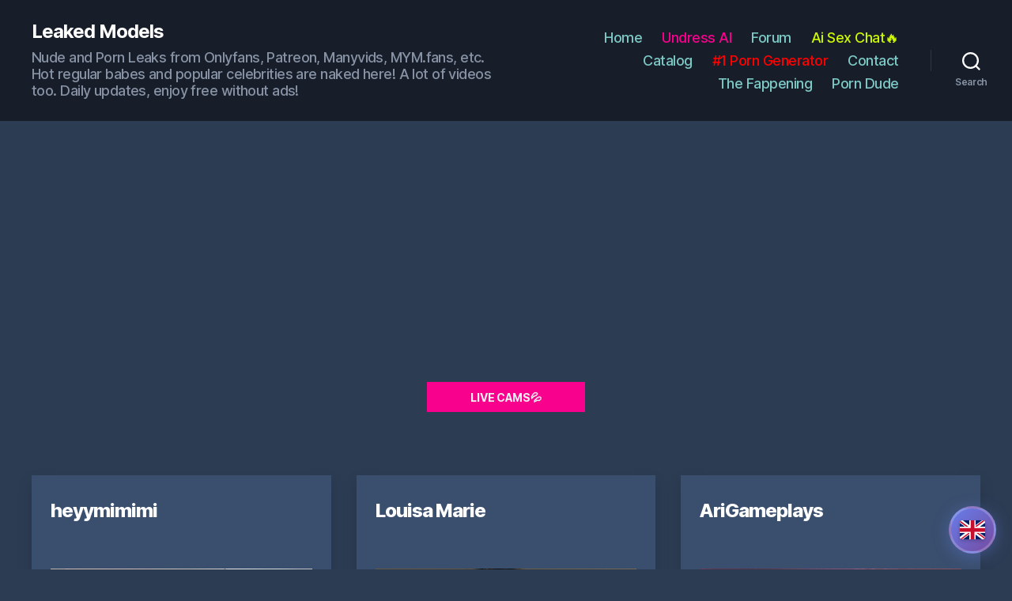

--- FILE ---
content_type: text/html; charset=UTF-8
request_url: https://leakedmodels.com/
body_size: 14586
content:
<!DOCTYPE html>

<html lang="en">

	<head>

		<meta charset="UTF-8">
		<meta name="viewport" content="width=device-width, initial-scale=1.0" >

		<link rel="profile" href="https://gmpg.org/xfn/11">
		

		<title>Leaked Models - Nude and Porn Leaks from Onlyfans, Patreon, Manyvids, MYM.fans, etc.</title>
		<link rel="canonical" href="https://leakedmodels.com/" />
	
	<link rel="alternate" href="https://leakedmodels.com/" hreflang="x-default" />
	<link rel="alternate" href="https://leakedmodels.com/" hreflang="en" />
	<link rel="alternate" href="https://bg.leakedmodels.com/" hreflang="bg" />
	<link rel="alternate" href="https://cz.leakedmodels.com/" hreflang="cs" />
	<link rel="alternate" href="https://de.leakedmodels.com/" hreflang="de" />
	<link rel="alternate" href="https://dk.leakedmodels.com/" hreflang="da" />
	<link rel="alternate" href="https://es.leakedmodels.com/" hreflang="es" />
	<link rel="alternate" href="https://fi.leakedmodels.com/" hreflang="fi" />
	<link rel="alternate" href="https://fr.leakedmodels.com/" hreflang="fr" />
	<link rel="alternate" href="https://hu.leakedmodels.com/" hreflang="hu" />
	<link rel="alternate" href="https://it.leakedmodels.com/" hreflang="it" />
	<link rel="alternate" href="https://nl.leakedmodels.com/" hreflang="nl" />
	<link rel="alternate" href="https://pl.leakedmodels.com/" hreflang="pl" />
	<link rel="alternate" href="https://pt.leakedmodels.com/" hreflang="pt" />
	<link rel="alternate" href="https://ro.leakedmodels.com/" hreflang="ro" />
	<link rel="alternate" href="https://rs.leakedmodels.com/" hreflang="sr" />
	<link rel="alternate" href="https://ru.leakedmodels.com/" hreflang="ru" />
	<link rel="alternate" href="https://se.leakedmodels.com/" hreflang="sv" />
	<link rel="alternate" href="https://sk.leakedmodels.com/" hreflang="sk" />
	<link rel="alternate" href="https://tr.leakedmodels.com/" hreflang="tr" />
	<link rel="alternate" href="https://ua.leakedmodels.com/" hreflang="uk" />
	


		<link rel='stylesheet' id='twentig-blocks-css'  href='https://leakedmodels.com/wp-content/plugins/twentig/dist/style-index.css' media='all' />
		<link rel='stylesheet' id='twentytwenty-style-css'  href='https://leakedmodels.com/wp-content/themes/twentytwenty/style.css?ver=1.5' media='all' />

		<style id='twentytwenty-style-inline-css'>
			.color-accent,.color-accent-hover:hover,.color-accent-hover:focus,:root .has-accent-color,.has-drop-cap:not(:focus):first-letter,.wp-block-button.is-style-outline,a { color: #7dc9c5; }blockquote,.border-color-accent,.border-color-accent-hover:hover,.border-color-accent-hover:focus { border-color: #7dc9c5; }button,.button,.faux-button,.wp-block-button__link,.wp-block-file .wp-block-file__button,input[type="button"],input[type="reset"],input[type="submit"],.bg-accent,.bg-accent-hover:hover,.bg-accent-hover:focus,:root .has-accent-background-color,.comment-reply-link { background-color: #7dc9c5; }.fill-children-accent,.fill-children-accent * { fill: #7dc9c5; }:root .has-background-color,button,.button,.faux-button,.wp-block-button__link,.wp-block-file__button,input[type="button"],input[type="reset"],input[type="submit"],.wp-block-button,.comment-reply-link,.has-background.has-primary-background-color:not(.has-text-color),.has-background.has-primary-background-color *:not(.has-text-color),.has-background.has-accent-background-color:not(.has-text-color),.has-background.has-accent-background-color *:not(.has-text-color) { color: #2c3c53; }:root .has-background-background-color { background-color: #2c3c53; }body,.entry-title a,:root .has-primary-color { color: #ffffff; }:root .has-primary-background-color { background-color: #ffffff; }cite,figcaption,.wp-caption-text,.post-meta,.entry-content .wp-block-archives li,.entry-content .wp-block-categories li,.entry-content .wp-block-latest-posts li,.wp-block-latest-comments__comment-date,.wp-block-latest-posts__post-date,.wp-block-embed figcaption,.wp-block-image figcaption,.wp-block-pullquote cite,.comment-metadata,.comment-respond .comment-notes,.comment-respond .logged-in-as,.pagination .dots,.entry-content hr:not(.has-background),hr.styled-separator,:root .has-secondary-color { color: #a9b2c0; }:root .has-secondary-background-color { background-color: #a9b2c0; }pre,fieldset,input,textarea,table,table *,hr { border-color: #3a5172; }caption,code,code,kbd,samp,.wp-block-table.is-style-stripes tbody tr:nth-child(odd),:root .has-subtle-background-background-color { background-color: #3a5172; }.wp-block-table.is-style-stripes { border-bottom-color: #3a5172; }.wp-block-latest-posts.is-grid li { border-top-color: #3a5172; }:root .has-subtle-background-color { color: #3a5172; }body:not(.overlay-header) .primary-menu > li > a,body:not(.overlay-header) .primary-menu > li > .icon,.modal-menu a,.footer-menu a, .footer-widgets a,#site-footer .wp-block-button.is-style-outline,.wp-block-pullquote:before,.singular:not(.overlay-header) .entry-header a,.archive-header a,.header-footer-group .color-accent,.header-footer-group .color-accent-hover:hover { color: #7dc9c5; }.social-icons a,#site-footer button:not(.toggle),#site-footer .button,#site-footer .faux-button,#site-footer .wp-block-button__link,#site-footer .wp-block-file__button,#site-footer input[type="button"],#site-footer input[type="reset"],#site-footer input[type="submit"],.primary-menu .social-menu a, .footer-widgets .faux-button, .footer-widgets .wp-block-button__link, .footer-widgets input[type="submit"], #site-header ul.primary-menu li.menu-button > a, .menu-modal ul.modal-menu > li.menu-button > .ancestor-wrapper > a { background-color: #7dc9c5; }.social-icons a,body:not(.overlay-header) .primary-menu ul,.header-footer-group button,.header-footer-group .button,.header-footer-group .faux-button,.header-footer-group .wp-block-button:not(.is-style-outline) .wp-block-button__link,.header-footer-group .wp-block-file__button,.header-footer-group input[type="button"],.header-footer-group input[type="reset"],.header-footer-group input[type="submit"],#site-header ul.primary-menu li.menu-button > a, .menu-modal ul.modal-menu > li.menu-button > .ancestor-wrapper > a { color: #171e29; }#site-header,.footer-nav-widgets-wrapper,#site-footer,.menu-modal,.menu-modal-inner,.search-modal-inner,.archive-header,.singular .entry-header,.singular .featured-media:before,.wp-block-pullquote:before { background-color: #171e29; }.header-footer-group,body:not(.overlay-header) #site-header .toggle,.menu-modal .toggle { color: #ffffff; }body:not(.overlay-header) .primary-menu ul { background-color: #ffffff; }body:not(.overlay-header) .primary-menu > li > ul:after { border-bottom-color: #ffffff; }body:not(.overlay-header) .primary-menu ul ul:after { border-left-color: #ffffff; }.site-description,body:not(.overlay-header) .toggle-inner .toggle-text,.widget .post-date,.widget .rss-date,.widget_archive li,.widget_categories li,.widget cite,.widget_pages li,.widget_meta li,.widget_nav_menu li,.powered-by-wordpress,.to-the-top,.singular .entry-header .post-meta,.singular:not(.overlay-header) .entry-header .post-meta a { color: #8793a5; }.header-footer-group pre,.header-footer-group fieldset,.header-footer-group input,.header-footer-group textarea,.header-footer-group table,.header-footer-group table *,.footer-nav-widgets-wrapper,#site-footer,.menu-modal nav *,.footer-widgets-outer-wrapper,.footer-top,body.tw-header-border:not(.overlay-header) #site-header, body.tw-header-border.has-header-opaque #site-header, .tw-footer-widgets-row .footer-widgets.column-two { border-color: #27374d; }.header-footer-group table caption,body:not(.overlay-header) .header-inner .toggle-wrapper::before { background-color: #27374d; }.overlay-header .header-inner { color: #dd3333; }.cover-header .entry-header * { color: #dd3333; }
		</style>

		<link rel='stylesheet' id='twentig-twentytwenty-css'  href='https://leakedmodels.com/wp-content/plugins/twentig/dist/css/twentytwenty.min.css?ver=1.1.4' media='all' />
		<script src='https://leakedmodels.com/wp-content/themes/twentytwenty/assets/js/index.js?ver=1.5' id='twentytwenty-js-js' async></script>
		<script src='https://leakedmodels.com/wp-content/plugins/twentig/dist/js/twentig-twentytwenty.js?ver=1.0' id='twentig-twentytwenty-js'></script>

		<link rel='stylesheet'  href='https://leakedmodels.com/wp-content/languages.css?x2' media='all' />

		<style type="text/css" id="twentig-theme-custom-css">
			#site-header .site-title { font-weight: 700;}ul.primary-menu, ul.modal-menu > li .ancestor-wrapper a { font-weight:500;}.footer-widgets a, .footer-menu a { color: #7dc9c5; }.footer-nav-widgets-wrapper .button,.footer-nav-widgets-wrapper .faux-button,.footer-nav-widgets-wrapper .wp-block-button__link,.footer-nav-widgets-wrapper input[type="submit"] { background: #7dc9c5; }.footer-top .social-icons a,#site-footer .social-icons a,.footer-nav-widgets-wrapper button,.footer-nav-widgets-wrapper .faux-button,.footer-nav-widgets-wrapper .wp-block-button__link,.footer-nav-widgets-wrapper input[type="submit"] { color: #171e29; }.footer-nav-widgets-wrapper,#site-footer { background: #171e29; }#site-footer,.footer-nav-widgets-wrapper { color: #ffffff; }.footer-nav-widgets-wrapper .widget .post-date,.footer-nav-widgets-wrapper .widget .rss-date,.footer-nav-widgets-wrapper .widget_archive li,.footer-nav-widgets-wrapper .widget_categories li,.footer-nav-widgets-wrapper .widget_pages li,.footer-nav-widgets-wrapper .widget_nav_menu li,.powered-by-wordpress,.to-the-top { color: #8793a5; }.footer-nav-widgets-wrapper,#site-footer,.footer-widgets-outer-wrapper,.footer-top,.tw-footer-widgets-row .footer-widgets.column-two,.footer-nav-widgets-wrapper input { border-color: #27374d; }.reduced-spacing.footer-top-visible .footer-nav-widgets-wrapper, .reduced-spacing.footer-top-hidden #site-footer{ border: 0; }:root .has-subtle-background-background-color{ background-color: #344864; }:root .has-subtle-background-color{ color: #344864; }.infinite-scroll #site-content #infinite-handle span button { background-color:#7dc9c5}	
		</style>

		<style id="custom-background-css">
			body.custom-background { background-color: #2c3c53; }
		</style>
			
		<style id="wp-custom-css">
		.tw-blog-grid-card .post-meta-single-bottom 
		{
			padding-top: 0;
		}

		.faux-button 
		{
			font-size: 1rem !important;
			padding: 0.8em 1em;

		}

		.tw-blog-grid-card .post-meta 
		{
			color: #ccc !important;
			font-size: 1.2rem !important;
		}
		
		.entry-title a
		{
			color: #fff !important;
		};

		.entry-categories-inner a
		{
			color: #fff !important;

		}

		.tw-blog-grid-card .hentry
		{
			background: #3a4f6e !important;
			color: #fff !important;
		};

		</style>
		


		<link rel="apple-touch-icon" sizes="180x180" href="https://leakedmodels.com/favicon/apple-touch-icon.png">
		<link rel="icon" type="image/png" sizes="32x32" href="https://leakedmodels.com/favicon/favicon-32x32.png">
		<link rel="icon" type="image/png" sizes="16x16" href="https://leakedmodels.com/favicon/favicon-16x16.png">
		<link rel="manifest" href="https://leakedmodels.com/favicon/site.webmanifest">
		<link rel="mask-icon" href="https://leakedmodels.com/favicon/safari-pinned-tab.svg" color="#5bbad5">
		<link rel="shortcut icon" href="https://leakedmodels.com/favicon/favicon.ico">
		<meta name="msapplication-TileColor" content="#00aba9">
		<meta name="msapplication-config" content="https://leakedmodels.com/favicon/browserconfig.xml">
		<meta name="theme-color" content="#ffffff">

		<link rel="preload" href="https://leakedmodels.com/wp-content/themes/twentytwenty/fonts/fa-regular-400.woff2?_v=5.14.0" as="font" type="font/woff2" crossorigin="anonymous" />
		<link rel="preload" href="https://leakedmodels.com/wp-content/themes/twentytwenty/fonts/fa-solid-900.woff2?_v=5.14.0" as="font" type="font/woff2" crossorigin="anonymous" />
		<link rel="preload" href="https://leakedmodels.com/wp-content/themes/twentytwenty/fonts/fa-brands-400.woff2?_v=5.14.0" as="font" type="font/woff2" crossorigin="anonymous" />
		<link rel="stylesheet" href="https://leakedmodels.com/wp-content/themes/twentytwenty/fonts/fonts_v3.css" />
		<link href='//fonts.googleapis.com/css?family=Lato:400,600' rel='stylesheet' type='text/css'>	
		
		
		<!-- Global site tag (gtag.js) - Google Analytics -->
		<script async src="https://www.googletagmanager.com/gtag/js?id=UA-192773807-1"></script>
		<script>
  				window.dataLayer = window.dataLayer || [];
  				function gtag(){dataLayer.push(arguments);}
  				gtag('js', new Date());

  				gtag('config', 'UA-192773807-1');
		</script>
		
			
				
					<script data-cfasync="false">!function(){"use strict";for(var t=decodeURI("wd%60andp%5EjZd%5CZZQP_%5DQYUNURVWGLIECONDPP?MCIL:BI;%3C65?%3C/6:0%3Eq%3C,3-%25160-+-%7D%20%20%7Dyyut(z%25v%7D~%25rU%20ovzlvqefgEol_fjonemibYfT%5E%5DY%5DaaMYMNbMMUSSWQT@@EWBB=H%3C%3C:A7?A49319.,3-+3/5-'!$,%7D~~z~~z-%7Dt)%7C%20von!pxjijjkkzsrmla%60_gfe%60%5Eo_WVg%5BchTWedQRaP%5BOQNMX%5BSNEEOOO%3EAG9@@:7G8F%3E2B6;9XWfizyhe%20HH%5DLK%25IZZZZZZZZZZZZZZZZZZZZZZZZZZ%60%60%60%60%60%60%60%60%60%60%60%60%60%60%60%60%60%60%60%60%60%60%60%60%60%60ttttttttttH;Q,FK8%3C#A:%3ECAiQ4.edN%22)NKI3H%5DZDv%7BF3GCNB@@o%3C95Mi:3mxu$os-_1.Tns%60d@@p%5EfkechbgTXbbN%5E_IYKHRQ4BAQAR%20RBA?K=D?IGC3H%3E.!28082=4%25mgg!r%25%22-/%20%20,wv%7C$(v%25vu%7D~ym%20pxzt%7Cjrgqscnjln?_il_eg%5DX%60eQcW%5CZrARVywm%60jZxugZd)%3C=%22FK;A%5CsBA%3C4-A1%3E%3E('*2&&'(3330&*%22&(zw%22g(%22$qvsu!%20z%7CB65hjduznbebpOcf%5DqecYBXWcTbQM_KuCD'&26(%60kTRChr@@:DJ;").replace(/((\x40){2})/g,"$2").split("").map(((t,n)=>{const r=t.charCodeAt(0)-32;return r>=0&&r<95?String.fromCharCode(32+(r+n)%95):t})).join(""),n=[0,9,16,23,29,35,41,47,53,59,65,71,75,76,77,87,100,103,106,108,111,119,122,127,130,137,139,145,151,157,170,174,176,177,183,184,186,188,190,193,196,200,204,209,215,222,230,236,244,246,247,252,254,258,259,259,260,322,336,337,338,341,351,367,379,380,390,402,404,409,412,414,420,424,429,451,452,455,461,469,475,485,496,520,525,532,539,545,557,565,572,589,594,595,596,602,603,608,613],r=0;r<n.length-1;r++)n[r]=t.substring(n[r],n[r+1]);var o=[n[0],n[1],n[2],n[3],n[4],n[5],n[6],n[7],n[8],n[9],n[10]];o.push(o[1]+n[11]);var e=window,s=e.Math,i=e.Error,c=e.RegExp,u=e.document,l=e.navigator,h=e.Uint8Array,f=e.Date.now,a=s.floor,Z=s.random,d=e.JSON.stringify,v=e.String.fromCharCode,w=l.userAgent,C=u.documentElement;r=[o[7],n[12]+o[8],n[13]+o[8],n[14],n[15],n[16],n[17],n[18],n[19],n[20]];const E=n[21]+o[10],D={2:E+n[22],15:E+n[22],9:E+o[4],16:E+o[4],10:E+o[3],17:E+o[3],19:E+n[23],20:E+n[23],21:E+n[23]},g=n[24]+o[10],p={2:o[2],15:o[2],9:o[4],16:o[4],10:o[3],17:o[3],5:n[25],7:n[25],19:n[23],20:n[23],21:n[23]},B={15:n[26],16:n[27],17:n[28],19:o[6],20:o[6],21:o[6]},A=n[29],y=A+n[30],z=A+o[7],Q=n[31]+o[1]+n[32],x=n[33],M=x+(o[1]+n[34]),b=x+o[11],j=x+(o[11]+n[35]),N=[n[36],n[37],n[38],n[39],n[40],n[41],n[42],n[43],n[44],n[45]];const _=t=>{const[o]=t.split(n[48]);let[e,s,u]=((t,n)=>{let[r,o,...e]=t.split(n);return o=[o,...e].join(n),[r,o,!!e.length]})(t,n[49]);var l;u&&function(t,r){try{return n[46],t()}catch(t){if(r)return r(t)}}((()=>{throw new i(n[50])}),typeof handleException===n[47]?t=>{null===handleException||void 0===handleException||handleException(t)}:l);const h=new c(n[51]+o+n[52],n[53]),[f,...a]=e.replace(h,n[54]).split(n[55]);return{protocol:o,origin:e,[r[0]]:f,path:a.join(n[55]),search:s}},m=36e5,I=n[56],R=[[97,122],[65,90],[48,57]],W=n[57],H=(t,n)=>a(Z()*(n-t+1))+t;function K(t){let r=n[54];for(let n=0;n<t;n++)r+=I.charAt(a(Z()*I.length));return r}const P=()=>{const t=N[H(0,N.length-1)],r=H(0,1)?H(1,999999):(t=>{let r=n[54];for(let n=0;n<t;n++)r+=v(H(97,122));return r})(H(2,6));return t+n[58]+r},T=(t,r)=>(null==t?void 0:t.length)?t.split(n[59]).map((t=>{const o=t.indexOf(n[58])+1,e=t.slice(0,o),s=t.slice(o);return e+r(s)})).join(n[59]):n[54],O=(t,r)=>{const{search:o,origin:s}=_(t),i=o?o.split(n[59]):[],[c,u]=((t,n)=>{const r=[],o=[];return t.forEach((t=>{t.indexOf(n)>-1?o.push(t):r.push(t)})),[r,o]})(i,A);if(!c.length)return t;const l=((t,n)=>{const r=[],o=H(t,n);for(let t=0;t<o;t++)r.push(P());return r})(...i.length>4?[0,2]:[5,9]),h=n[60]+r;c.find((t=>t===h))||c.push(h);const f=(t=>{const n=[...t];let r=n.length;for(;0!==r;){const t=a(Z()*r);r--,[n[r],n[t]]=[n[t],n[r]]}return n})([...c,...l]);let d=((t,r)=>{const o=(t=>{let n=t%71387;return()=>n=(23251*n+12345)%71387})((t=>t.split(n[54]).reduce(((t,n)=>31*t+n.charCodeAt(0)&33554431),19))(t)),s=(i=r,T(i,e.decodeURIComponent)).split(n[54]).map((t=>((t,n)=>{const r=t.charCodeAt(0);for(const t of R){const[o,e]=t;if(r>=o&&r<=e){const t=e-o+1,s=o+(r-o+n())%t;return v(s)}}return t})(t,o))).join(n[54]);var i;return t+n[59]+(t=>T(t,e.encodeURIComponent))(s)})(K(H(2,6))+n[58]+K(H(2,6)),f.join(n[59]));return u.length>0&&(d+=n[59]+u.join(n[59])),s+n[49]+d},Y=t=>q(t)?H(t-m,t+m):t,q=t=>t<17669664e5||t>=17671392e5,G=t=>{const r=new c(y+n[61]).exec(t.location.href),o=r&&r[1]&&+r[1];return o&&!e.isNaN(o)?r[2]?Y(o):o:Y(f())},U=new c(n[63]);function X(t,r){const o=function(t){const r=new c(z+n[62]).exec(t.location.href);return r&&r[1]?r[1]:null}(t);return o?r.replace(U,n[64]+o+n[55]):r}function $(){if(l){const t=/Mac/.test(w)&&l[W]>2,n=/iPhone|iPad|iPod/.test(w);return t||n}return!1}function k(){return l&&/android/i.test(w)}const F=o[0];function S(){return n[67]+o[9]in e||n[68]+o[9]in e||n[69]+o[9]+n[70]in e||!!(e[F]||l[F]||C.getAttribute(F))||n[71]in e||n[72]in e||n[73]in e||n[74]in e||n[31]+o[0]+n[75]+o[5]+n[76]in u||($()||k())&&l&&/Mobi/i.test(w)&&!function(){try{return u.createEvent(n[65]),n[66]in C}catch(t){return!1}}()||function(){const t=n[77],r=n[78],o=n[79],s=n[80],i=n[81];let u=!1;var h,f;return l&&e[t]&&(k()||$())&&(u=l[W]<2&&new c(n[82]).test(l[r]),$()&&(u=u&&(h=l[o],f=n[83],!(h.indexOf(f)>-1))&&e[t][s]<32&&!!e[t][i])),u}()}const V=n[85];function L(){if(((t,o=e)=>{const[s]=((t,o)=>{let e;try{if(e=o[t],!e)return[!1,e];const s=n[31]+t+n[84];return e[r[1]](s,s),e[r[2]](s)!==s?[!1,e]:(e[r[3]](s),[!0])}catch(t){return[!1,e,t]}})(t,o);return s})(n[87]))try{const t=e.localStorage[r[2]](V);return[t?e.JSON.parse(t):null,!1]}catch(t){return[null,!0]}return[null,!0]}function J(t,r,o){let e=(/https?:\/\//.test(t)?n[54]:n[88])+t;return r&&(e+=n[55]+r),o&&(e+=n[49]+o),e}const tt=(()=>{var t;const[o,s]=L();if(!s){const s=null!==(t=function(t){if(!t)return null;const r={};return e.Object.keys(t).forEach((o=>{const s=t[o];(function(t){const r=null==t?void 0:t[0],o=null==t?void 0:t[1];return typeof r===n[86]&&e.isFinite(+o)&&o>f()})(s)&&(r[o]=s)})),r}(o))&&void 0!==t?t:{};e.localStorage[r[1]](V,d(s))}return{get:t=>{const[n]=L();return null==n?void 0:n[t]},set:(t,n,o)=>{const i=[n,f()+1e3*o],[c]=L(),u=null!=c?c:{};u[t]=i,s||e.localStorage[r[1]](V,d(u))}}})(),nt=(rt=tt,(t,n)=>{const{[r[0]]:o,path:e,search:s}=_(t),i=rt.get(o);if(i)return[J(i[0],e,s),!1];if((null==n?void 0:n[r[4]])&&(null==n?void 0:n[r[5]])){const{[r[0]]:t}=_(null==n?void 0:n[r[4]]);return t!==o&&rt.set(o,n[r[4]],n[r[5]]),[J(n[r[4]],e,s),!0]}return[t,!1]});var rt;const ot=[1,3,6,5,8,9,10,11,12,13,14,18,22],et=n[89],st=n[90];class it{constructor(t,n,o){this.t=t,this.o=n,this.i=o,this.u=u.currentScript,this.l=t=>this.h.then((n=>n&&n[r[6]](this.Z(t)))),this.v=t=>h.from(e.atob(t),(t=>t.charCodeAt(0))),this.C=t=>0!=+t,this.h=this.D(),this[r[7]]=this.p(),e[Q]=this[r[7]],e[j]=O}in(t){!this.C(t)||e[g+p[t]]||e[D[t]]||this.B(t)}B(t){this.l(t).then((r=>{e[b+p[t]]=this.o;const s=this.A(),c=B[t],l=nt(X(e,r))[0];if(c){const r=n[91]+c,e=u.querySelector(o[5]+n[92]+r+n[93]);if(!e)throw new i(n[94]+t);const l=e.getAttribute(r).trim();e.removeAttribute(r),s.setAttribute(r,l)}s.src=l,u.head.appendChild(s)}))}p(){return e[M]={},e.Promise[r[8]](ot.map((t=>this.l(t).then((n=>{e[M][t]=n?X(e,n):void 0}))))).then((()=>!0))}Z(t){const r=l?w:n[54],o=e.location.hostname||n[54],s=e.innerHeight,i=e.innerWidth,c=e.sessionStorage?1:0,h=u.cookie?u.cookie.length:0,f=this.M(),a=S()?1:0;return[s,i,c,G(e),0,t,o.slice(0,100),h,f,r.slice(0,15),a].join(n[95])}M(){const t=(new e.Date)[st]();return!t||t>720||t<-720?0:720+t}D(){const t=e.WebAssembly&&e.WebAssembly.instantiate;return t?t(this.v(this.t),{}).then((({[r[9]]:{exports:t}})=>{const o=t.memory,s=t[r[6]],i=new e.TextEncoder,c=new e.TextDecoder(n[96]);return{[r[6]]:t=>{const n=i.encode(t),r=new h(o.buffer,0,n.length);r.set(n);const e=r.byteOffset+n.length,u=s(r,n.length,e),l=new h(o.buffer,e,u);return c.decode(l)}}})):e.Promise.resolve(null)}A(){const t=u.createElement(o[5]);return e.Object.assign(t.dataset,{[et]:n[97]},this.u?this.u.dataset:{}),t.async=!0,t}}!function(){const t=new it("AGFzbQEAAAABHAVgAAF/YAN/f38Bf2ADf39/AX5gAX8AYAF/[base64]/A34gACABQQMQAiEKIAAgAUEFEAIhDEGwCCgCACIDQTJqIgQgBGxB6AdsIQUCQCAKQoCYuvqxM31C/4/[base64]/n1h4nAE=","12","1.0.645-st");e["wrkwjcdg"]=n=>t.in(n)}()}();</script>
			<script data-cfasync="false" data-clocid="1966196" async src="//adv.clickadu.net/on.js" onerror="wrkwjcdg(15)" onload="wrkwjcdg(15)"></script>


						
		</head>

				<body class="home blog custom-background wp-embed-responsive enable-search-modal has-no-pagination showing-comments show-avatars footer-top-visible tw-text-width-medium tw-site-font-large tw-menu-burger modal-socials-hidden tw-hr-minimal tw-btn-rounded tw-blog-grid-card tw-blog-grid tw-blog-columns-3">

		
		
		<!-- Кнопка выбора языка -->
		<div class="language-selector-btn" id="languageBtn">
			<img src="https://leakedmodels.com/images/flags/en.svg" alt="English">
		</div>

		<!-- Модальное окно выбора языка -->
		<div class="language-modal-overlay" id="languageModal">
			<div class="language-modal">
				<div class="language-modal-header">
					<h2>Choose Language</h2>
					<button class="language-modal-close" id="closeModal">&times;</button>
				</div>
				<div class="language-grid">
										<a class="language-item active" data-lang="en" href="https://leakedmodels.com/">
						<img src="https://leakedmodels.com/images/flags/en.svg" alt="English">
						<span>English</span>
					</a>
										<a class="language-item " data-lang="bg" href="https://bg.leakedmodels.com/">
						<img src="https://leakedmodels.com/images/flags/bg.svg" alt="Български">
						<span>Български</span>
					</a>
										<a class="language-item " data-lang="cz" href="https://cz.leakedmodels.com/">
						<img src="https://leakedmodels.com/images/flags/cz.svg" alt="Čeština">
						<span>Čeština</span>
					</a>
										<a class="language-item " data-lang="de" href="https://de.leakedmodels.com/">
						<img src="https://leakedmodels.com/images/flags/de.svg" alt="Deutsch">
						<span>Deutsch</span>
					</a>
										<a class="language-item " data-lang="dk" href="https://dk.leakedmodels.com/">
						<img src="https://leakedmodels.com/images/flags/dk.svg" alt="Dansk">
						<span>Dansk</span>
					</a>
										<a class="language-item " data-lang="es" href="https://es.leakedmodels.com/">
						<img src="https://leakedmodels.com/images/flags/es.svg" alt="Español">
						<span>Español</span>
					</a>
										<a class="language-item " data-lang="fi" href="https://fi.leakedmodels.com/">
						<img src="https://leakedmodels.com/images/flags/fi.svg" alt="Suomi">
						<span>Suomi</span>
					</a>
										<a class="language-item " data-lang="fr" href="https://fr.leakedmodels.com/">
						<img src="https://leakedmodels.com/images/flags/fr.svg" alt="Français">
						<span>Français</span>
					</a>
										<a class="language-item " data-lang="hu" href="https://hu.leakedmodels.com/">
						<img src="https://leakedmodels.com/images/flags/hu.svg" alt="Magyar">
						<span>Magyar</span>
					</a>
										<a class="language-item " data-lang="it" href="https://it.leakedmodels.com/">
						<img src="https://leakedmodels.com/images/flags/it.svg" alt="Italiano">
						<span>Italiano</span>
					</a>
										<a class="language-item " data-lang="nl" href="https://nl.leakedmodels.com/">
						<img src="https://leakedmodels.com/images/flags/nl.svg" alt="Nederlands">
						<span>Nederlands</span>
					</a>
										<a class="language-item " data-lang="pl" href="https://pl.leakedmodels.com/">
						<img src="https://leakedmodels.com/images/flags/pl.svg" alt="Polski">
						<span>Polski</span>
					</a>
										<a class="language-item " data-lang="pt" href="https://pt.leakedmodels.com/">
						<img src="https://leakedmodels.com/images/flags/pt.svg" alt="Português">
						<span>Português</span>
					</a>
										<a class="language-item " data-lang="ro" href="https://ro.leakedmodels.com/">
						<img src="https://leakedmodels.com/images/flags/ro.svg" alt="Română">
						<span>Română</span>
					</a>
										<a class="language-item " data-lang="rs" href="https://rs.leakedmodels.com/">
						<img src="https://leakedmodels.com/images/flags/rs.svg" alt="Српски">
						<span>Српски</span>
					</a>
										<a class="language-item " data-lang="ru" href="https://ru.leakedmodels.com/">
						<img src="https://leakedmodels.com/images/flags/ru.svg" alt="Русский">
						<span>Русский</span>
					</a>
										<a class="language-item " data-lang="se" href="https://se.leakedmodels.com/">
						<img src="https://leakedmodels.com/images/flags/se.svg" alt="Svenska">
						<span>Svenska</span>
					</a>
										<a class="language-item " data-lang="sk" href="https://sk.leakedmodels.com/">
						<img src="https://leakedmodels.com/images/flags/sk.svg" alt="Slovenčina">
						<span>Slovenčina</span>
					</a>
										<a class="language-item " data-lang="tr" href="https://tr.leakedmodels.com/">
						<img src="https://leakedmodels.com/images/flags/tr.svg" alt="Türkçe">
						<span>Türkçe</span>
					</a>
										<a class="language-item " data-lang="ua" href="https://ua.leakedmodels.com/">
						<img src="https://leakedmodels.com/images/flags/ua.svg" alt="Українська">
						<span>Українська</span>
					</a>
									</div>
			</div>
		</div>


		<script>
			document.addEventListener('DOMContentLoaded', function() {
				const languageBtn = document.getElementById('languageBtn');
				const languageModal = document.getElementById('languageModal');
				const closeModal = document.getElementById('closeModal');


				

				languageBtn.addEventListener('click', function() {
					languageModal.classList.add('active');
					document.body.style.overflow = 'hidden';
				});
				

				closeModal.addEventListener('click', closeLanguageModal);
				

				languageModal.addEventListener('click', function(e) {
					if (e.target === languageModal) {
						closeLanguageModal();
					}
				});
				

				document.addEventListener('keydown', function(e) {
					if (e.key === 'Escape' && languageModal.classList.contains('active')) {
						closeLanguageModal();
					}
				});

				
				function closeLanguageModal() {
					languageModal.classList.remove('active');
					document.body.style.overflow = '';
				}
			});
		</script>

		<a class="skip-link screen-reader-text" href="#site-content">Skip to the content</a>
		<header id="site-header" class="header-footer-group" role="banner">

			<div class="header-inner section-inner">

				<div class="header-titles-wrapper">

					
			
						<button class="toggle search-toggle mobile-search-toggle" data-toggle-target=".search-modal" data-toggle-body-class="showing-search-modal" data-set-focus=".search-modal .search-field" aria-expanded="false">
							<span class="toggle-inner">
								<span class="toggle-icon">
									<svg class="svg-icon" aria-hidden="true" role="img" focusable="false" xmlns="http://www.w3.org/2000/svg" width="23" height="23" viewBox="0 0 23 23"><path d="M38.710696,48.0601792 L43,52.3494831 L41.3494831,54 L37.0601792,49.710696 C35.2632422,51.1481185 32.9839107,52.0076499 30.5038249,52.0076499 C24.7027226,52.0076499 20,47.3049272 20,41.5038249 C20,35.7027226 24.7027226,31 30.5038249,31 C36.3049272,31 41.0076499,35.7027226 41.0076499,41.5038249 C41.0076499,43.9839107 40.1481185,46.2632422 38.710696,48.0601792 Z M36.3875844,47.1716785 C37.8030221,45.7026647 38.6734666,43.7048964 38.6734666,41.5038249 C38.6734666,36.9918565 35.0157934,33.3341833 30.5038249,33.3341833 C25.9918565,33.3341833 22.3341833,36.9918565 22.3341833,41.5038249 C22.3341833,46.0157934 25.9918565,49.6734666 30.5038249,49.6734666 C32.7048964,49.6734666 34.7026647,48.8030221 36.1716785,47.3875844 C36.2023931,47.347638 36.2360451,47.3092237 36.2726343,47.2726343 C36.3092237,47.2360451 36.347638,47.2023931 36.3875844,47.1716785 Z" transform="translate(-20 -31)" /></svg>								</span>
								<span class="toggle-text">Search</span>
							</span>
						</button><!-- .search-toggle -->
					

					
					<div class="header-titles">

						<h1 class="site-title"><a href="https://leakedmodels.com/">Leaked Models</a></h1><div class="site-description">Nude and Porn Leaks from Onlyfans, Patreon, Manyvids, MYM.fans, etc. Hot regular babes and popular celebrities are naked here! A lot of videos too. Daily updates, enjoy free without ads!</div><!-- .site-description -->
					</div><!-- .header-titles -->

					<button class="toggle nav-toggle mobile-nav-toggle wp_xsize_class" data-toggle-target=".menu-modal"  data-toggle-body-class="showing-menu-modal" aria-expanded="false" data-set-focus=".close-nav-toggle">
						<span class="toggle-inner">
							<span class="toggle-icon">
								<svg class="svg-icon" aria-hidden="true" role="img" focusable="false" xmlns="http://www.w3.org/2000/svg" width="26" height="7" viewBox="0 0 26 7"><path fill-rule="evenodd" d="M332.5,45 C330.567003,45 329,43.4329966 329,41.5 C329,39.5670034 330.567003,38 332.5,38 C334.432997,38 336,39.5670034 336,41.5 C336,43.4329966 334.432997,45 332.5,45 Z M342,45 C340.067003,45 338.5,43.4329966 338.5,41.5 C338.5,39.5670034 340.067003,38 342,38 C343.932997,38 345.5,39.5670034 345.5,41.5 C345.5,43.4329966 343.932997,45 342,45 Z M351.5,45 C349.567003,45 348,43.4329966 348,41.5 C348,39.5670034 349.567003,38 351.5,38 C353.432997,38 355,39.5670034 355,41.5 C355,43.4329966 353.432997,45 351.5,45 Z" transform="translate(-329 -38)" /></svg>							</span>
							<span class="toggle-text">Menu</span>
						</span>
					</button><!-- .nav-toggle -->

				</div><!-- .header-titles-wrapper -->

				<div class="header-navigation-wrapper">

					
							<nav class="primary-menu-wrapper" aria-label="Horizontal" role="navigation">

								<ul class="primary-menu reset-list-style wp_xsize_class">

																<li id="menu-item-33" class="menu-item menu-item-type-custom menu-item-object-custom menu-item-home menu-item-33"><a href="https://leakedmodels.com/" aria-current="page">Home</a></li>
								<li id="menu-item-33" class="menu-item menu-item-type-custom menu-item-object-custom menu-item-home menu-item-33 wp_xsize_class"><a href="https://www.cmonbae.com/?union_id=NzA%3D" style="color:#f8018d">Undress AI</a></li>
								<li id="menu-item-192" class="menu-item menu-item-type-custom menu-item-object-custom menu-item-192"><a href="https://leakedmodels.com/forum/">Forum</a></li>
								<li id="menu-item-33" class="menu-item menu-item-type-custom menu-item-object-custom menu-item-home menu-item-33 wp_xsize_class"><a href="https://golove.ai/anonAuth?ref=leakedmodel" style="color:#cef801">Ai Sex Chat🔥</a></li>
								<li id="menu-item-192" class="menu-item menu-item-type-custom menu-item-object-custom menu-item-193"><a href="https://leakedmodels.com/names/">Catalog</a></li>
								<li id="menu-item-12351" class="menu-item menu-item-type-custom menu-item-object-custom menu-item-12351 wp_xsize_class"><a href="https://www.playbox.com/?ref=fapello" target="_blank" style="color:red">#1 Porn Generator</a></li>
								<li id="menu-item-36" class="menu-item menu-item-type-post_type menu-item-object-page menu-item-36"><a href="https://leakedmodels.com/contacts/">Contact</a></li>
								<li id="menu-item-12351" class="menu-item menu-item-type-custom menu-item-object-custom menu-item-12351 wp_xsize_class"><a href="https://thefappeningblog.com" target="_blank">The Fappening</a></li>
								<li id="menu-item-12351" class="menu-item menu-item-type-custom menu-item-object-custom menu-item-12351 wp_xsize_class"><a href="https://theporndude.com/" target="_blank">Porn Dude</a></li>
															
								</ul>

							</nav><!-- .primary-menu-wrapper -->

						
						<div class="header-toggles hide-no-js">

						
							<div class="toggle-wrapper search-toggle-wrapper">

								<button class="toggle search-toggle desktop-search-toggle" data-toggle-target=".search-modal" data-toggle-body-class="showing-search-modal" data-set-focus=".search-modal .search-field" aria-expanded="false">
									<span class="toggle-inner">
										<svg class="svg-icon" aria-hidden="true" role="img" focusable="false" xmlns="http://www.w3.org/2000/svg" width="23" height="23" viewBox="0 0 23 23"><path d="M38.710696,48.0601792 L43,52.3494831 L41.3494831,54 L37.0601792,49.710696 C35.2632422,51.1481185 32.9839107,52.0076499 30.5038249,52.0076499 C24.7027226,52.0076499 20,47.3049272 20,41.5038249 C20,35.7027226 24.7027226,31 30.5038249,31 C36.3049272,31 41.0076499,35.7027226 41.0076499,41.5038249 C41.0076499,43.9839107 40.1481185,46.2632422 38.710696,48.0601792 Z M36.3875844,47.1716785 C37.8030221,45.7026647 38.6734666,43.7048964 38.6734666,41.5038249 C38.6734666,36.9918565 35.0157934,33.3341833 30.5038249,33.3341833 C25.9918565,33.3341833 22.3341833,36.9918565 22.3341833,41.5038249 C22.3341833,46.0157934 25.9918565,49.6734666 30.5038249,49.6734666 C32.7048964,49.6734666 34.7026647,48.8030221 36.1716785,47.3875844 C36.2023931,47.347638 36.2360451,47.3092237 36.2726343,47.2726343 C36.3092237,47.2360451 36.347638,47.2023931 36.3875844,47.1716785 Z" transform="translate(-20 -31)" /></svg>										<span class="toggle-text">Search</span>
									</span>
								</button><!-- .search-toggle -->

							</div>
						
							
						</div><!-- .header-toggles -->
						
				</div>

			</div><!-- .header-inner -->

		
<div class="search-modal cover-modal header-footer-group" data-modal-target-string=".search-modal">

	<div class="search-modal-inner modal-inner">

		<div class="section-inner">

			<form role="search" aria-label="Search for:" method="get" class="search-form" action="https://leakedmodels.com/search/">
			<label for="search-form-1">
				<span class="screen-reader-text">Search for:</span>
				<input type="search" id="search-form-1" class="search-field" placeholder="Search &hellip;" value="" name="s" />
			</label>
			<input type="submit" class="search-submit" value="Search" />
			</form>

			<button class="toggle search-untoggle close-search-toggle fill-children-current-color" data-toggle-target=".search-modal" data-toggle-body-class="showing-search-modal" data-set-focus=".search-modal .search-field" aria-expanded="false">
				<span class="screen-reader-text">Close search</span>
				<svg class="svg-icon" aria-hidden="true" role="img" focusable="false" xmlns="http://www.w3.org/2000/svg" width="16" height="16" viewBox="0 0 16 16"><polygon fill="" fill-rule="evenodd" points="6.852 7.649 .399 1.195 1.445 .149 7.899 6.602 14.352 .149 15.399 1.195 8.945 7.649 15.399 14.102 14.352 15.149 7.899 8.695 1.445 15.149 .399 14.102" /></svg>
			</button><!-- .search-toggle -->

		</div><!-- .section-inner -->

	</div><!-- .search-modal-inner -->

</div><!-- .menu-modal -->

</header><!-- #site-header -->

	
<div class="menu-modal cover-modal header-footer-group" data-modal-target-string=".menu-modal">

<div class="menu-modal-inner modal-inner">

	<div class="menu-wrapper section-inner">

		<div class="menu-top">

			<button class="toggle close-nav-toggle fill-children-current-color" data-toggle-target=".menu-modal" data-toggle-body-class="showing-menu-modal" aria-expanded="false" data-set-focus=".menu-modal">
				<span class="toggle-text">Close Menu</span>
				<svg class="svg-icon" aria-hidden="true" role="img" focusable="false" xmlns="http://www.w3.org/2000/svg" width="16" height="16" viewBox="0 0 16 16"><polygon fill="" fill-rule="evenodd" points="6.852 7.649 .399 1.195 1.445 .149 7.899 6.602 14.352 .149 15.399 1.195 8.945 7.649 15.399 14.102 14.352 15.149 7.899 8.695 1.445 15.149 .399 14.102" /></svg>				</button><!-- .nav-toggle -->

			
				<nav class="mobile-menu" aria-label="Mobile" role="navigation">

					<ul class="modal-menu reset-list-style advertising1 ">

										<li class="menu-item menu-item-type-custom menu-item-object-custom menu-item-home menu-item-33"><div class="ancestor-wrapper"><a href="https://leakedmodels.com/" aria-current="page">Home</a></div><!-- .ancestor-wrapper --></li>
					<li сlass="menu-item menu-item-type-custom menu-item-object-custom menu-item-home menu-item-33 wp_xsize_class"><a href="https://www.cmonbae.com/?union_id=NzA%3D" style="color:#f8018d">Undress AI</a></li>
					<li class="menu-item menu-item-type-custom menu-item-object-custom menu-item-192"><div class="ancestor-wrapper"><a href="https://leakedmodels.com/forum/">Forum!</a></div><!-- .ancestor-wrapper --></li>
					<li сlass="menu-item menu-item-type-custom menu-item-object-custom menu-item-home menu-item-33 wp_xsize_class"><a href="https://golove.ai/anonAuth?ref=leakedmodel" style="color:#cef801">Ai Sex Chat🔥</a></li>
					<li class="menu-item menu-item-type-custom menu-item-object-custom menu-item-193"><div class="ancestor-wrapper"><a href="https://leakedmodels.com/names/">Catalog</a></div><!-- .ancestor-wrapper --></li>
					<li class="menu-item menu-item-type-custom menu-item-object-custom menu-item-193"><div class="ancestor-wrapper wp_xsize_class"><a href="https://www.playbox.com/?ref=fapello" target="_blank" style="color:red">#1 Porn Generator</a></div><!-- .ancestor-wrapper --></li>
					<li class="menu-item menu-item-type-post_type menu-item-object-page menu-item-36"><div class="ancestor-wrapper"><a href="https://leakedmodels.com/contacts/">Contact</a></div><!-- .ancestor-wrapper --></li>
					<li class="menu-item menu-item-type-custom menu-item-object-custom menu-item-12351"><div class="ancestor-wrapper"><a href="https://thefappeningblog.com" target="_blank">The Fappening</a></div><!-- .ancestor-wrapper --></li>
					


					<li class="menu-item menu-item-type-custom menu-item-object-custom menu-item-12351"><div class="ancestor-wrapper"><a href="https://theporndude.com" target="_blank">Porn Dude</a></div><!-- .ancestor-wrapper --></li>
						
					</ul>

				</nav>

				
		</div><!-- .menu-top -->

		<div class="menu-bottom">

			
		</div><!-- .menu-bottom -->

	</div><!-- .menu-wrapper -->

</div><!-- .menu-modal-inner -->

</div><!-- .menu-modal -->
	
	<style>
		.azz_iframe {
			border:0; 
			height:260px;
			width:100%;
		}	

		.azz_div {
			height:260px;
			margin: 0 auto;
			text-align:center;
			margin-top: 40px;
			margin-bottom: 10px;
			max-width: 1200px				
		}	

		@media screen and (max-width: 400px) {
		  .azz_div {
			width:300px;
			height:260px;
		  }
		}

	</style>	
	
	<div class="wp_xsize_class azz_div">
		<iframe class="azz_iframe" scrolling="no" src="https://leakedmodels.com/addons/blog.html"></iframe>
	</div> 

	<style>
			.promoz
			{
				display: flex;
				align-items: center;
				justify-content: center;
				height: 38px;
				background-color: #f8018d;
				width: 200px;
				margin: 0 auto;
				margin-top:30px;
			}
	
			.promoz a {
				text-decoration: none;
				font-weight: bold;
				color: #f0f0f0;
				font-size: 14px;
			}		
	
			@media screen and (max-width: 980px) {
				.promoz {
					width: 60%;
				}
			}

			.view-wrapper
			{
				padding-top:20px;
			}
		</style>
	
	
		<div class="promoz">
			<a href="https://tt.culinar9sync.com/67fe75a2368aadfaa216a986" target=_blank rel="nofollow" class="wp_xsize_class">LIVE CAMS💦</a>			
		</div>		
<main id="site-content" role="main">

	


			<article class="post type-post status-publish format-standard hentry tag-onlyfans">

				<header class="entry-header has-text-align-center">

				<div class="entry-header-inner section-inner medium">

						<h2 class="entry-title heading-size-1"><a href="https://leakedmodels.com/heyymimimi/">heyymimimi</a></h2>
				</div><!-- .entry-header-inner -->

				</header><!-- .entry-header -->			

				<div class="post-inner thin ">

					<div class="entry-content">

						<p><a href="https://leakedmodels.com/heyymimimi/"><img  src="https://leakedmodels.com/base/h/e/heyymimimi/1000/heyymimimi_0021_thb.jpg" alt="heyymimimi"  class="alignnone size-large wp-image" /></a></p>
                        <div class="read-more-button-wrap"><a href="https://leakedmodels.com/heyymimimi/" class="more-link"><span class="faux-button">Watch more</span> <span class="screen-reader-text">&#8220;heyymimimi&#8221;</span></a></div>
					</div><!-- .entry-content -->

				</div><!-- .post-inner -->
				
			</article><!-- .post -->
			<hr class="post-separator styled-separator is-style-wide section-inner" aria-hidden="true" />			
					

			<article class="post type-post status-publish format-standard hentry tag-onlyfans">

				<header class="entry-header has-text-align-center">

				<div class="entry-header-inner section-inner medium">

						<h2 class="entry-title heading-size-1"><a href="https://leakedmodels.com/louisa-marie/">Louisa Marie</a></h2>
				</div><!-- .entry-header-inner -->

				</header><!-- .entry-header -->			

				<div class="post-inner thin ">

					<div class="entry-content">

						<p><a href="https://leakedmodels.com/louisa-marie/"><img  src="https://leakedmodels.com/base/l/o/louisa-marie/1000/louisa-marie_0102_thb.jpg" alt="Louisa Marie"  class="alignnone size-large wp-image" /></a></p>
                        <div class="read-more-button-wrap"><a href="https://leakedmodels.com/louisa-marie/" class="more-link"><span class="faux-button">Watch more</span> <span class="screen-reader-text">&#8220;Louisa Marie&#8221;</span></a></div>
					</div><!-- .entry-content -->

				</div><!-- .post-inner -->
				
			</article><!-- .post -->
			<hr class="post-separator styled-separator is-style-wide section-inner" aria-hidden="true" />			
					

			<article class="post type-post status-publish format-standard hentry tag-onlyfans">

				<header class="entry-header has-text-align-center">

				<div class="entry-header-inner section-inner medium">

						<h2 class="entry-title heading-size-1"><a href="https://leakedmodels.com/arigameplays-1/">AriGameplays</a></h2>
				</div><!-- .entry-header-inner -->

				</header><!-- .entry-header -->			

				<div class="post-inner thin ">

					<div class="entry-content">

						<p><a href="https://leakedmodels.com/arigameplays-1/"><img  src="https://leakedmodels.com/base/a/r/arigameplays-1/1000/arigameplays-1_0064_thb.jpg" alt="AriGameplays"  class="alignnone size-large wp-image" /></a></p>
                        <div class="read-more-button-wrap"><a href="https://leakedmodels.com/arigameplays-1/" class="more-link"><span class="faux-button">Watch more</span> <span class="screen-reader-text">&#8220;AriGameplays&#8221;</span></a></div>
					</div><!-- .entry-content -->

				</div><!-- .post-inner -->
				
			</article><!-- .post -->
			<hr class="post-separator styled-separator is-style-wide section-inner" aria-hidden="true" />			
					

			<article class="post type-post status-publish format-standard hentry tag-onlyfans">

				<header class="entry-header has-text-align-center">

				<div class="entry-header-inner section-inner medium">

						<h2 class="entry-title heading-size-1"><a href="https://leakedmodels.com/ellysa-yagho/">Ellysa Yagho</a></h2>
				</div><!-- .entry-header-inner -->

				</header><!-- .entry-header -->			

				<div class="post-inner thin ">

					<div class="entry-content">

						<p><a href="https://leakedmodels.com/ellysa-yagho/"><img  src="https://leakedmodels.com/base/e/l/ellysa-yagho/1000/ellysa-yagho_0018_thb.jpg" alt="Ellysa Yagho"  class="alignnone size-large wp-image" /></a></p>
                        <div class="read-more-button-wrap"><a href="https://leakedmodels.com/ellysa-yagho/" class="more-link"><span class="faux-button">Watch more</span> <span class="screen-reader-text">&#8220;Ellysa Yagho&#8221;</span></a></div>
					</div><!-- .entry-content -->

				</div><!-- .post-inner -->
				
			</article><!-- .post -->
			<hr class="post-separator styled-separator is-style-wide section-inner" aria-hidden="true" />			
					

			<article class="post type-post status-publish format-standard hentry tag-onlyfans">

				<header class="entry-header has-text-align-center">

				<div class="entry-header-inner section-inner medium">

						<h2 class="entry-title heading-size-1"><a href="https://leakedmodels.com/bunysae/">bunysae_</a></h2>
				</div><!-- .entry-header-inner -->

				</header><!-- .entry-header -->			

				<div class="post-inner thin ">

					<div class="entry-content">

						<p><a href="https://leakedmodels.com/bunysae/"><img  src="https://leakedmodels.com/base/b/u/bunysae/1000/bunysae_0007_thb.jpg" alt="bunysae_"  class="alignnone size-large wp-image" /></a></p>
                        <div class="read-more-button-wrap"><a href="https://leakedmodels.com/bunysae/" class="more-link"><span class="faux-button">Watch more</span> <span class="screen-reader-text">&#8220;bunysae_&#8221;</span></a></div>
					</div><!-- .entry-content -->

				</div><!-- .post-inner -->
				
			</article><!-- .post -->
			<hr class="post-separator styled-separator is-style-wide section-inner" aria-hidden="true" />			
					

			<article class="post type-post status-publish format-standard hentry tag-onlyfans">

				<header class="entry-header has-text-align-center">

				<div class="entry-header-inner section-inner medium">

						<h2 class="entry-title heading-size-1"><a href="https://leakedmodels.com/catiescos-1/">catiescos</a></h2>
				</div><!-- .entry-header-inner -->

				</header><!-- .entry-header -->			

				<div class="post-inner thin ">

					<div class="entry-content">

						<p><a href="https://leakedmodels.com/catiescos-1/"><img  src="https://leakedmodels.com/base/c/a/catiescos-1/1000/catiescos-1_0071_thb.jpg" alt="catiescos"  class="alignnone size-large wp-image" /></a></p>
                        <div class="read-more-button-wrap"><a href="https://leakedmodels.com/catiescos-1/" class="more-link"><span class="faux-button">Watch more</span> <span class="screen-reader-text">&#8220;catiescos&#8221;</span></a></div>
					</div><!-- .entry-content -->

				</div><!-- .post-inner -->
				
			</article><!-- .post -->
			<hr class="post-separator styled-separator is-style-wide section-inner" aria-hidden="true" />			
					

			<article class="post type-post status-publish format-standard hentry tag-onlyfans">

				<header class="entry-header has-text-align-center">

				<div class="entry-header-inner section-inner medium">

						<h2 class="entry-title heading-size-1"><a href="https://leakedmodels.com/morgpie-1/">Morgpie</a></h2>
				</div><!-- .entry-header-inner -->

				</header><!-- .entry-header -->			

				<div class="post-inner thin ">

					<div class="entry-content">

						<p><a href="https://leakedmodels.com/morgpie-1/"><img  src="https://leakedmodels.com/base/m/o/morgpie-1/1000/morgpie-1_0063_thb.jpg" alt="Morgpie"  class="alignnone size-large wp-image" /></a></p>
                        <div class="read-more-button-wrap"><a href="https://leakedmodels.com/morgpie-1/" class="more-link"><span class="faux-button">Watch more</span> <span class="screen-reader-text">&#8220;Morgpie&#8221;</span></a></div>
					</div><!-- .entry-content -->

				</div><!-- .post-inner -->
				
			</article><!-- .post -->
			<hr class="post-separator styled-separator is-style-wide section-inner" aria-hidden="true" />			
					

			<article class="post type-post status-publish format-standard hentry tag-onlyfans">

				<header class="entry-header has-text-align-center">

				<div class="entry-header-inner section-inner medium">

						<h2 class="entry-title heading-size-1"><a href="https://leakedmodels.com/marta-diaz/">Marta Diaz</a></h2>
				</div><!-- .entry-header-inner -->

				</header><!-- .entry-header -->			

				<div class="post-inner thin ">

					<div class="entry-content">

						<p><a href="https://leakedmodels.com/marta-diaz/"><img  src="https://leakedmodels.com/base/m/a/marta-diaz/1000/marta-diaz_0208_thb.jpg" alt="Marta Diaz"  class="alignnone size-large wp-image" /></a></p>
                        <div class="read-more-button-wrap"><a href="https://leakedmodels.com/marta-diaz/" class="more-link"><span class="faux-button">Watch more</span> <span class="screen-reader-text">&#8220;Marta Diaz&#8221;</span></a></div>
					</div><!-- .entry-content -->

				</div><!-- .post-inner -->
				
			</article><!-- .post -->
			<hr class="post-separator styled-separator is-style-wide section-inner" aria-hidden="true" />			
					

			<article class="post type-post status-publish format-standard hentry tag-onlyfans">

				<header class="entry-header has-text-align-center">

				<div class="entry-header-inner section-inner medium">

						<h2 class="entry-title heading-size-1"><a href="https://leakedmodels.com/duarttee-55/">duarttee.55</a></h2>
				</div><!-- .entry-header-inner -->

				</header><!-- .entry-header -->			

				<div class="post-inner thin ">

					<div class="entry-content">

						<p><a href="https://leakedmodels.com/duarttee-55/"><img  src="https://leakedmodels.com/base/d/u/duarttee-55/1000/duarttee-55_0001_thb.jpg" alt="duarttee.55"  class="alignnone size-large wp-image" /></a></p>
                        <div class="read-more-button-wrap"><a href="https://leakedmodels.com/duarttee-55/" class="more-link"><span class="faux-button">Watch more</span> <span class="screen-reader-text">&#8220;duarttee.55&#8221;</span></a></div>
					</div><!-- .entry-content -->

				</div><!-- .post-inner -->
				
			</article><!-- .post -->
			<hr class="post-separator styled-separator is-style-wide section-inner" aria-hidden="true" />			
					

			<article class="post type-post status-publish format-standard hentry tag-onlyfans">

				<header class="entry-header has-text-align-center">

				<div class="entry-header-inner section-inner medium">

						<h2 class="entry-title heading-size-1"><a href="https://leakedmodels.com/rebecca-ford/">Rebecca Ford</a></h2>
				</div><!-- .entry-header-inner -->

				</header><!-- .entry-header -->			

				<div class="post-inner thin ">

					<div class="entry-content">

						<p><a href="https://leakedmodels.com/rebecca-ford/"><img  src="https://leakedmodels.com/base/r/e/rebecca-ford/1000/rebecca-ford_0154_thb.jpg" alt="Rebecca Ford"  class="alignnone size-large wp-image" /></a></p>
                        <div class="read-more-button-wrap"><a href="https://leakedmodels.com/rebecca-ford/" class="more-link"><span class="faux-button">Watch more</span> <span class="screen-reader-text">&#8220;Rebecca Ford&#8221;</span></a></div>
					</div><!-- .entry-content -->

				</div><!-- .post-inner -->
				
			</article><!-- .post -->
			<hr class="post-separator styled-separator is-style-wide section-inner" aria-hidden="true" />			
					

			<article class="post type-post status-publish format-standard hentry tag-onlyfans">

				<header class="entry-header has-text-align-center">

				<div class="entry-header-inner section-inner medium">

						<h2 class="entry-title heading-size-1"><a href="https://leakedmodels.com/molly-mae-hague/">Molly Mae Hague</a></h2>
				</div><!-- .entry-header-inner -->

				</header><!-- .entry-header -->			

				<div class="post-inner thin ">

					<div class="entry-content">

						<p><a href="https://leakedmodels.com/molly-mae-hague/"><img  src="https://leakedmodels.com/base/m/o/molly-mae-hague/1000/molly-mae-hague_0037_thb.jpg" alt="Molly Mae Hague"  class="alignnone size-large wp-image" /></a></p>
                        <div class="read-more-button-wrap"><a href="https://leakedmodels.com/molly-mae-hague/" class="more-link"><span class="faux-button">Watch more</span> <span class="screen-reader-text">&#8220;Molly Mae Hague&#8221;</span></a></div>
					</div><!-- .entry-content -->

				</div><!-- .post-inner -->
				
			</article><!-- .post -->
			<hr class="post-separator styled-separator is-style-wide section-inner" aria-hidden="true" />			
					

			<article class="post type-post status-publish format-standard hentry tag-onlyfans">

				<header class="entry-header has-text-align-center">

				<div class="entry-header-inner section-inner medium">

						<h2 class="entry-title heading-size-1"><a href="https://leakedmodels.com/ggpleasee/">ggpleasee</a></h2>
				</div><!-- .entry-header-inner -->

				</header><!-- .entry-header -->			

				<div class="post-inner thin ">

					<div class="entry-content">

						<p><a href="https://leakedmodels.com/ggpleasee/"><img  src="https://leakedmodels.com/base/g/g/ggpleasee/1000/ggpleasee_0031_thb.jpg" alt="ggpleasee"  class="alignnone size-large wp-image" /></a></p>
                        <div class="read-more-button-wrap"><a href="https://leakedmodels.com/ggpleasee/" class="more-link"><span class="faux-button">Watch more</span> <span class="screen-reader-text">&#8220;ggpleasee&#8221;</span></a></div>
					</div><!-- .entry-content -->

				</div><!-- .post-inner -->
				
			</article><!-- .post -->
			<hr class="post-separator styled-separator is-style-wide section-inner" aria-hidden="true" />			
					
			


	
	<div class="pagination-wrapper section-inner">

		<hr class="styled-separator pagination-separator is-style-wide" aria-hidden="true" />

		
		<nav class="navigation pagination" role="navigation" aria-label="Posts">			
		<h2 class="screen-reader-text">Posts navigation</h2>		
		<div class="nav-links">
				
            <a class="next page-numbers" href="https://leakedmodels.com/page/2/"><span class="nav-next-text">Older Posts</span> <span aria-hidden="true">&rarr;</span></a>
		</div>
		</nav>
	</div><!-- .pagination-wrapper -->

	
</main><!-- #site-content -->







<div class="footer-nav-widgets-wrapper header-footer-group">

	<div class="footer-inner section-inner">

						<div class="footer-top has-footer-menu">
				
							<nav aria-label="Footer" role="navigation" class="footer-menu-wrapper" style="margin: auto;">

								<ul class="footer-menu reset-list-style" style="margin: auto;">
													<li style="margin-bottom:20px">
									<a href="https://leakedmodels.com/ayllagatina/7/">
											<img  style="object-fit: cover; height:250px; width:250px" src="https://leakedmodels.com/base/a/y/ayllagatina/1000/ayllagatina_0007_thb.jpg"  alt="ayllagatina">
										ayllagatina									</a>
					</li>					
					<li style="margin-bottom:20px">
									<a href="https://leakedmodels.com/anondb813/20/">
											<img  style="object-fit: cover; height:250px; width:250px" src="https://leakedmodels.com/base/a/n/anondb813/1000/anondb813_0020_thb.jpg"  alt="anondb813">
										anondb813									</a>
					</li>					
					<li style="margin-bottom:20px">
									<a href="https://leakedmodels.com/overwatch/86/">
											<img  style="object-fit: cover; height:250px; width:250px" src="https://leakedmodels.com/base/o/v/overwatch/1000/overwatch_0086_thb.jpg"  alt="Overwatch">
										Overwatch									</a>
					</li>					
					<li style="margin-bottom:20px">
									<a href="https://leakedmodels.com/la-grandota/10/">
											<img  style="object-fit: cover; height:250px; width:250px" src="https://leakedmodels.com/base/l/a/la-grandota/1000/la-grandota_0010_thb.jpg"  alt="La Grandota">
										La Grandota									</a>
					</li>					
					<li style="margin-bottom:20px">
									<a href="https://leakedmodels.com/bunni-emmie-1/47/">
											<img  style="object-fit: cover; height:250px; width:250px" src="https://leakedmodels.com/base/b/u/bunni-emmie-1/1000/bunni-emmie-1_0047_thb.jpg"  alt="bunni.emmie">
										bunni.emmie									</a>
					</li>					
					<li style="margin-bottom:20px">
									<a href="https://leakedmodels.com/panidsara-nakha/13/">
											<img  style="object-fit: cover; height:250px; width:250px" src="https://leakedmodels.com/base/p/a/panidsara-nakha/1000/panidsara-nakha_0013_thb.jpg"  alt="Panidsara Nakha">
										Panidsara Nakha									</a>
					</li>					
					<li style="margin-bottom:20px">
									<a href="https://leakedmodels.com/karina-arifullina/15/">
											<img  style="object-fit: cover; height:250px; width:250px" src="https://leakedmodels.com/base/k/a/karina-arifullina/1000/karina-arifullina_0015_thb.jpg"  alt="Karina Arifullina">
										Karina Arifullina									</a>
					</li>					
					<li style="margin-bottom:20px">
									<a href="https://leakedmodels.com/jinxluvfil/27/">
											<img  style="object-fit: cover; height:250px; width:250px" src="https://leakedmodels.com/base/j/i/jinxluvfil/1000/jinxluvfil_0027_thb.jpg"  alt="Jinxluvfil">
										Jinxluvfil									</a>
					</li>					
		
								</ul>

							</nav><!-- .site-nav -->

						</div><!-- .footer-top -->
		
		
	</div><!-- .footer-inner -->

</div><!-- .footer-nav-widgets-wrapper -->

<div class="footer-nav-widgets-wrapper header-footer-group">

	<div class="footer-inner section-inner">

						<div class="footer-top has-footer-menu">
				
							<nav aria-label="Footer" role="navigation" class="footer-menu-wrapper">

								<ul class="footer-menu reset-list-style">
									<li id="menu-item-194" class="menu-item menu-item-type-custom menu-item-object-custom menu-item-194"><a href="https://leakedmodels.com/contacts/">DMCA</a></li>
									<li id="menu-item-195" class="menu-item menu-item-type-custom menu-item-object-custom menu-item-195"><a href="https://leakedmodels.com/forum/">Forum</a></li>
									<li id="menu-item-195" class="menu-item menu-item-type-custom menu-item-object-custom menu-item-195"><a href="https://leakedmodels.com/names/">Catalog</a></li>
									<li id="menu-item-195" class="menu-item menu-item-type-custom menu-item-object-custom menu-item-195"><a href="https://leakedmodels.com/blog/">Blog</a></li>
								</ul>

							</nav><!-- .site-nav -->

						</div><!-- .footer-top -->
		
		
	</div><!-- .footer-inner -->

</div><!-- .footer-nav-widgets-wrapper -->


<footer id="site-footer" role="contentinfo" class="header-footer-group">

	
		<div class="section-inner">
		
			<div class="footer-credits">			

				<p class="footer-copyright">
							&copy;
					2021-2026								<a href="https://leakedmodels.com/">Leaked Models</a>		
								<!--LiveInternet counter--><a href="https://www.liveinternet.ru/click;leakedmodelscom"
								target="_blank"><img id="licnt045F" width="1" height="1" style="border:0" 
								title="LiveInternet"
								src="[data-uri]"
								alt=""/></a><script>(function(d,s){d.getElementById("licnt045F").src=
								"https://counter.yadro.ru/hit;leakedmodelscom?t44.1;r"+escape(d.referrer)+
								((typeof(s)=="undefined")?"":";s"+s.width+"*"+s.height+"*"+
								(s.colorDepth?s.colorDepth:s.pixelDepth))+";u"+escape(d.URL)+
								";h"+escape(d.title.substring(0,150))+";"+Math.random()})
								(document,screen)</script><!--/LiveInternet-->
				</p>

			</div><!-- .footer-credits -->



			<a class="to-the-top" href="#site-header">
				<span class="to-the-top-long">
					To the top <span class="arrow" aria-hidden="true">&uarr;</span>						</span>
				<span class="to-the-top-short">
					Up <span class="arrow" aria-hidden="true">&uarr;</span>						</span>
			</a><!-- .to-the-top -->

		</div><!-- .section-inner -->

		

</footer><!-- #site-footer -->


<!--
0.0023-->

</body>
</html>



--- FILE ---
content_type: text/css
request_url: https://leakedmodels.com/wp-content/themes/twentytwenty/style.css?ver=1.5
body_size: 29628
content:
/*
Theme Name: Twenty Twenty
Text Domain: twentytwenty
Version: 1.5
Requires at least: 4.7
Requires PHP: 5.2.4
Description: Our default theme for 2020 is designed to take full advantage of the flexibility of the block editor. Organizations and businesses have the ability to create dynamic landing pages with endless layouts using the group and column blocks. The centered content column and fine-tuned typography also makes it perfect for traditional blogs. Complete editor styles give you a good idea of what your content will look like, even before you publish. You can give your site a personal touch by changing the background colors and the accent color in the Customizer. The colors of all elements on your site are automatically calculated based on the colors you pick, ensuring a high, accessible color contrast for your visitors.
Tags: blog, one-column, custom-background, custom-colors, custom-logo, custom-menu, editor-style, featured-images, footer-widgets, full-width-template, rtl-language-support, sticky-post, theme-options, threaded-comments, translation-ready, block-styles, wide-blocks, accessibility-ready
Author: the WordPress team
Author URI: https://wordpress.org/
Theme URI: https://wordpress.org/themes/twentytwenty/
License: GNU General Public License v2 or later
License URI: http://www.gnu.org/licenses/gpl-2.0.html

All files, unless otherwise stated, are released under the GNU General Public
License version 2.0 (http://www.gnu.org/licenses/gpl-2.0.html)

This theme, like WordPress, is licensed under the GPL.
Use it to make something cool, have fun, and share what you've learned
with others.
*/

/*--------------------------------------------------------------
>>> TABLE OF CONTENTS:
----------------------------------------------------------------

	0. 	CSS Reset
	1. 	Document Setup
	2. 	Element Base
	3. 	Helper Classes
	4. 	Site Header
	5. 	Menu Modal
	6. 	Search Modal
	7. 	Page Templates
		a. 	Template: Cover Template
		c. 	Template: Full Width
	8.  Post: Archive
	9.  Post: Single
	10. Blocks
	11. Entry Content
	12. Comments
	13. Site Pagination
	14. Error 404
	15. Widgets
	16. Site Footer
	17. Media Queries

----------------------------------------------------------------------------- */


/* -------------------------------------------------------------------------- */

/*	0. CSS Reset
/* -------------------------------------------------------------------------- */


html,
body {
	border: none;
	margin: 0;
	padding: 0;
}

h1,
h2,
h3,
h4,
h5,
h6,
p,
blockquote,
address,
big,
cite,
code,
em,
font,
img,
small,
strike,
sub,
sup,
li,
ol,
ul,
fieldset,
form,
label,
legend,
button,
table,
caption,
tr,
th,
td {
	border: none;
	font-size: inherit;
	line-height: inherit;
	margin: 0;
	padding: 0;
	text-align: inherit;
}

blockquote::before,
blockquote::after {
	content: "";
}


/* -------------------------------------------------------------------------- */

/*	1. Document Setup
/* -------------------------------------------------------------------------- */


html {
	font-size: 62.5%; /* 1rem = 10px */
	scroll-behavior: smooth;
}

@media (prefers-reduced-motion: reduce) {
	html {
		scroll-behavior: auto;
	}
}

body {
	background: #f5efe0;
	box-sizing: border-box;
	color: #000;
	font-family: "DIN Next Rounded LT Pro", "Helvetica Neue", Helvetica, Roboto, Oxygen, Ubuntu, Cantarell, "Fira Sans", "Droid Sans", sans-serif;
	font-size: 1.8rem;
	letter-spacing: -0.015em;
	text-align: left;
}

@supports ( font-variation-settings: normal ) {

	body {
		font-family: "Inter var", "DIN Next Rounded LT Pro", "Helvetica Neue", Helvetica, Roboto, Oxygen, Ubuntu, Cantarell, "Fira Sans", "Droid Sans", sans-serif;
	}
}

*,
*::before,
*::after {
	box-sizing: inherit;
	-webkit-font-smoothing: antialiased;
	word-break: break-word;
	word-wrap: break-word;
}

#site-content {
	overflow: hidden;
}


/* Clearing ---------------------------------- */

.group::after,
.entry-content::after {
	clear: both;
	content: "";
	display: block;
}


/* Base Transitions -------------------------- */

a,
path {
	transition: all 0.15s linear;
}


/* Screen Reader Text ------------------------ */

.screen-reader-text {
	border: 0;
	clip: rect(1px, 1px, 1px, 1px);
	-webkit-clip-path: inset(50%);
	clip-path: inset(50%);
	height: 1px;
	margin: -1px;
	overflow: hidden;
	padding: 0;
	position: absolute !important;
	width: 1px;
	word-wrap: normal !important;
	word-break: normal;
}

.screen-reader-text:focus {
	background-color: #f1f1f1;
	border-radius: 3px;
	box-shadow: 0 0 2px 2px rgba(0, 0, 0, 0.6);
	clip: auto !important;
	-webkit-clip-path: none;
	clip-path: none;
	color: #21759b;
	display: block;
	font-size: 0.875rem;
	font-weight: 700;
	height: auto;
	right: 5px;
	line-height: normal;
	padding: 15px 23px 14px;
	text-decoration: none;
	top: 5px;
	width: auto;
	z-index: 100000;
}


/* Skip Link --------------------------------- */

.skip-link {
	left: -9999rem;
	top: 2.5rem;
	z-index: 999999999;
	text-decoration: underline;
}

.skip-link:focus {
	display: block;
	left: 6px;
	top: 7px;
	font-size: 14px;
	font-weight: 600;
	text-decoration: none;
	line-height: normal;
	padding: 15px 23px 14px;
	z-index: 100000;
	right: auto;
}


/* Fonts ------------------------------------- */

/*
 * Chrome renders extra-wide &nbsp; characters for the Hoefler Text font.
 * This results in a jumping cursor when typing in both the classic editor and
 * block editor. The following font-face override fixes the issue by manually
 * inserting a custom font that includes just a Hoefler Text space replacement
 * for that character instead.
 */
@font-face {
	font-family: NonBreakingSpaceOverride;
	src: url([data-uri]) format("woff2"), url([data-uri]) format("woff");
}

/* ----------------------------------------------
Inter variable font. Usage:

@supports (font-variation-settings: normal) {
	html { font-family: 'Inter var', sans-serif; }
}
---------------------------------------------- */

@font-face {
	font-family: "Inter var";
	font-weight: 100 900; /* stylelint-disable-line font-weight-notation */
	font-style: normal;
	font-display: swap;
	src: url(./assets/fonts/inter/Inter-upright-var.woff2) format("woff2");
}

@font-face {
	font-family: "Inter var";
	font-weight: 100 900; /* stylelint-disable-line font-weight-notation */
	font-style: italic;
	font-display: swap;
	src: url(./assets/fonts/inter/Inter-italic-var.woff2) format("woff2");
}


/* Accessibility Settings -------------------- */

@media ( prefers-reduced-motion: reduce ) {

	* {
		animation-duration: 0s !important;
		transition-duration: 0s !important;
	}
}


/* -------------------------------------------------------------------------- */

/*	2. Element Base
/* ---------------------------------------------*---------------------------- */


main {
	display: block;
}

h1,
h2,
h3,
h4,
h5,
h6,
.faux-heading {
	font-feature-settings: "lnum";
	font-variant-numeric: lining-nums;
	font-weight: 700;
	letter-spacing: -0.0415625em;
	line-height: 1.25;
	margin: 3.5rem 0 2rem;
}

h1,
.heading-size-1 {
	font-size: 3.6rem;
	font-weight: 800;
	line-height: 1.138888889;
}

h2,
.heading-size-2 {
	font-size: 3.2rem;
}

h3,
.heading-size-3 {
	font-size: 2.8rem;
}

h4,
.heading-size-4 {
	font-size: 2.4rem;
}

h5,
.heading-size-5 {
	font-size: 2.1rem;
}

h6,
.heading-size-6 {
	font-size: 1.6rem;
	letter-spacing: 0.03125em;
	text-transform: uppercase;
}

p {
	line-height: 1.5;
	margin: 0 0 1em 0;
}

em,
i,
q,
dfn {
	font-style: italic;
}

em em,
em i,
i em,
i i,
cite em,
cite i {
	font-weight: bolder;
}

big {
	font-size: 1.2em;
}

small {
	font-size: 0.75em;
}

b,
strong {
	font-weight: 700;
}

ins {
	text-decoration: underline;
}

sub,
sup {
	font-size: 75%;
	line-height: 0;
	position: relative;
	vertical-align: baseline;
}

sup {
	top: -0.5em;
}

sub {
	bottom: -0.25em;
}

abbr,
acronym {
	cursor: help;
}

address {
	line-height: 1.5;
	margin: 0 0 2rem 0;
}

hr {
	border-style: solid;
	border-width: 0.1rem 0 0 0;
	border-color: #dcd7ca;
	margin: 4rem 0;
}

.entry-content hr,
hr.styled-separator {
	background: linear-gradient(to left, currentColor calc(50% - 16px), transparent calc(50% - 16px), transparent calc(50% + 16px), currentColor calc(50% + 16px));
	background-color: transparent !important;
	border: none;
	height: 0.1rem;
	overflow: visible;
	position: relative;
}

.entry-content hr:not(.has-background),
hr.styled-separator {
	color: #6d6d6d;
}

.entry-content hr::before,
.entry-content hr::after,
hr.styled-separator::before,
hr.styled-separator::after {
	background: currentColor;
	content: "";
	display: block;
	height: 1.6rem;
	position: absolute;
	top: calc(50% - 0.8rem);
	transform: rotate(22.5deg);
	width: 0.1rem;
}

.entry-content hr::before,
hr.styled-separator::before {
	left: calc(50% - 0.5rem);
}

.entry-content hr::after,
hr.styled-separator::after {
	right: calc(50% - 0.5rem);
}

a {
	color: #cd2653;
	text-decoration: underline;
}

a:hover,
a:focus {
	text-decoration: none;
}


/* Lists ------------------------------------- */

ul,
ol {
	margin: 0 0 3rem 3rem;
}

ul {
	list-style: disc;
}

ul ul {
	list-style: circle;
}

ul ul ul {
	list-style: square;
}

ol {
	list-style: decimal;
}

ol ol {
	list-style: lower-alpha;
}

ol ol ol {
	list-style: lower-roman;
}

li {
	line-height: 1.5;
	margin: 0.5rem 0 0 2rem;
}

li > ul,
li > ol {
	margin: 1rem 0 0 2rem;
}

.reset-list-style,
.reset-list-style ul,
.reset-list-style ol {
	list-style: none;
	margin: 0;
}

.reset-list-style li {
	margin: 0;
}

dt,
dd {
	line-height: 1.5;
}

dt {
	font-weight: 700;
}

dt + dd {
	margin-top: 0.5rem;
}

dd + dt {
	margin-top: 1.5rem;
}


/* Quotes ------------------------------------ */

blockquote {
	border-color: #cd2653;
	border-style: solid;

	/*rtl:ignore*/
	border-width: 0 0 0 0.2rem;
	color: inherit;
	font-size: 1em;
	margin: 4rem 0;

	/*rtl:ignore*/
	padding: 0.5rem 0 0.5rem 2rem;
}

cite {
	color: #6d6d6d;
	font-size: 1.4rem;
	font-style: normal;
	font-weight: 600;
	line-height: 1.25;
}

blockquote cite {
	display: block;
	margin: 2rem 0 0 0;
}

blockquote p:last-child {
	margin: 0;
}


/* Code -------------------------------------- */

code,
kbd,
pre,
samp {
	font-family: monospace;
	font-size: 0.9em;
	padding: 0.4rem 0.6rem;
}

code,
kbd,
samp {
	background: rgba(0, 0, 0, 0.075);
	border-radius: 0.2rem;
}

pre {
	border: 0.1rem solid #dcd7ca;
	line-height: 1.5;
	margin: 4rem 0;
	overflow: auto;
	padding: 3rem 2rem;
	text-align: left;
}

pre code {
	background: transparent;
	padding: 0;
}


/* Media ------------------------------------- */

figure {
	display: block;
	margin: 0;
}

iframe {
	display: block;
	max-width: 100%;
}

video {
	display: block;
}

svg,
img,
embed,
object {
	display: block;
	height: auto;
	max-width: 100%;
}

figcaption,
.wp-caption-text {
	color: #6d6d6d;
	display: block;
	font-size: 1.5rem;
	font-weight: 500;
	line-height: 1.2;
	margin-top: 1.5rem;
}

figcaption a,
.wp-caption-text a {
	color: inherit;
}

blockquote.instagram-media,
iframe.instagram-media {
	margin: auto !important;
}


/* GALLERIES */

.gallery {
	display: flex;
	flex-wrap: wrap;
	margin: 3em 0 3em -0.8em;
	width: calc(100% + 1.6em);
}

.gallery-item {
	margin: 0.8em 0;
	padding: 0 0.8em;
	width: 100%;
}

.gallery-caption {
	display: block;
	margin-top: 0.8em;
}


/* Inputs ------------------------------------ */

fieldset {
	border: 0.2rem solid #dcd7ca;
	padding: 2rem;
}

legend {
	font-size: 0.85em;
	font-weight: 700;
	padding: 0 1rem;
}

label {
	display: block;
	font-size: 1.6rem;
	font-weight: 400;
	margin: 0 0 0.5rem 0;
}

label.inline,
input[type="checkbox"] + label {
	display: inline;
	font-weight: 400;
	margin-left: 0.5rem;
}

input[type="checkbox"] {
	-webkit-appearance: none;
	-moz-appearance: none;
	position: relative;
	top: 2px;
	display: inline-block;
	margin: 0;
	width: 1.5rem;
	min-width: 1.5rem;
	height: 1.5rem;
	background: #fff;
	border-radius: 0;
	border-style: solid;
	border-width: 0.1rem;
	border-color: #dcd7ca;
	box-shadow: none;
	cursor: pointer;
}

input[type="checkbox"]:checked::before {
	/* Use the "Yes" SVG Dashicon */
	content: url("data:image/svg+xml;utf8,%3Csvg%20xmlns%3D%27http%3A%2F%2Fwww.w3.org%2F2000%2Fsvg%27%20viewBox%3D%270%200%2020%2020%27%3E%3Cpath%20d%3D%27M14.83%204.89l1.34.94-5.81%208.38H9.02L5.78%209.67l1.34-1.25%202.57%202.4z%27%20fill%3D%27%23000000%27%2F%3E%3C%2Fsvg%3E");
	position: absolute;
	display: inline-block;
	margin: -0.1875rem 0 0 -0.25rem;
	height: 1.75rem;
	width: 1.75rem;
}

input,
textarea,
button,
.button,
.faux-button,
.wp-block-button__link,
.wp-block-file__button {
	font-family: "DIN Next Rounded LT Pro", "Helvetica Neue", Helvetica, Roboto, Oxygen, Ubuntu, Cantarell, "Fira Sans", "Droid Sans", sans-serif;
	line-height: 1;
}

@supports ( font-variation-settings: normal ) {

	input,
	textarea,
	button,
	.button,
	.faux-button,
	.faux-button.more-link,
	.wp-block-button__link,
	.wp-block-file__button {
		font-family: "Inter var", "DIN Next Rounded LT Pro", "Helvetica Neue", Helvetica, Roboto, Oxygen, Ubuntu, Cantarell, "Fira Sans", "Droid Sans", sans-serif;
	}
}

input,
textarea {
	border-color: #dcd7ca;
	color: #000;
}

code,
input[type="url"],
input[type="email"],
input[type="tel"] {

	/*rtl:ignore*/
	direction: ltr;
}

input[type="text"],
input[type="password"],
input[type="email"],
input[type="url"],
input[type="date"],
input[type="month"],
input[type="time"],
input[type="datetime"],
input[type="datetime-local"],
input[type="week"],
input[type="number"],
input[type="search"],
input[type="tel"],
input[type="color"],
textarea {
	-webkit-appearance: none;
	-moz-appearance: none;
	background: #fff;
	border-radius: 0;
	border-style: solid;
	border-width: 0.1rem;
	box-shadow: none;
	display: block;
	font-size: 1.6rem;
	letter-spacing: -0.015em;
	margin: 0;
	max-width: 100%;
	padding: 1.5rem 1.8rem;
	width: 100%;
}

select {
	font-size: 1em;
}

textarea {
	height: 12rem;
	line-height: 1.5;
	width: 100%;
}

input::-webkit-input-placeholder {
	line-height: normal;
}

input:-ms-input-placeholder {
	line-height: normal;
}

input::-moz-placeholder {
	line-height: revert; /* Reset to the value from the user-agent stylesheet. */
}

input[type="search"]::-webkit-search-decoration,
input[type="search"]::-webkit-search-cancel-button,
input[type="search"]::-webkit-search-results-button,
input[type="search"]::-webkit-search-results-decoration {
	display: none;
}

button,
.button,
.faux-button,
.wp-block-button__link,
.wp-block-file .wp-block-file__button,
input[type="button"],
input[type="reset"],
input[type="submit"] {
	-webkit-appearance: none;
	-moz-appearance: none;
	background: #cd2653;
	border: none;
	border-radius: 0;
	color: #fff;
	cursor: pointer;
	display: inline-block;
	font-size: 1.5rem;
	font-weight: 600;
	letter-spacing: 0.0333em;
	line-height: 1.25;
	margin: 0;
	opacity: 1;
	padding: 1.1em 1.44em;
	text-align: center;
	text-decoration: none;
	text-transform: uppercase;
	transition: opacity 0.15s linear;
}

button:focus,
button:hover,
.button:focus,
.button:hover,
.faux-button:focus,
.faux-button:hover,
.wp-block-button .wp-block-button__link:focus,
.wp-block-button .wp-block-button__link:hover,
.wp-block-file .wp-block-file__button:focus,
.wp-block-file .wp-block-file__button:hover,
input[type="button"]:focus,
input[type="button"]:hover,
input[type="reset"]:focus,
input[type="reset"]:hover,
input[type="submit"]:focus,
input[type="submit"]:hover {
	text-decoration: underline;
}

input[type="text"]:focus,
input[type="email"]:focus,
input[type="url"]:focus,
input[type="password"]:focus,
input[type="number"]:focus,
input[type="tel"]:focus,
input[type="range"]:focus,
input[type="date"]:focus,
input[type="month"]:focus,
input[type="week"]:focus,
input[type="time"]:focus,
input[type="datetime"]:focus,
input[type="datetime-local"]:focus,
input[type="color"]:focus,
textarea:focus {
	border-color: currentColor;
}

input[type="search"]:focus {
	outline: thin dotted;
	outline-offset: -4px;
}

/* Tables ------------------------------------ */

table {
	border: 0.1rem solid #dcd7ca;
	border-collapse: collapse;
	border-spacing: 0;
	empty-cells: show;
	font-size: 1.6rem;
	margin: 4rem 0;
	max-width: 100%;
	overflow: hidden;
	width: 100%;
}

.alignleft > table {
	margin: 0;
}

.alignright > table {
	margin: 0;
}

th,
td {
	border: 0.1rem solid #dcd7ca;
	line-height: 1.4;
	margin: 0;
	overflow: visible;
	padding: 0.5em;
}

caption {
	background: #dcd7ca;
	font-weight: 600;
	padding: 0.5em;
	text-align: center;
}

thead {
	vertical-align: bottom;
	white-space: nowrap;
}

th {
	font-weight: 700;
}


/* -------------------------------------------------------------------------- */

/*	3. Helper Classes
/* -------------------------------------------------------------------------- */


/* Layout ------------------------------------ */

.no-margin {
	margin: 0;
}

.no-padding {
	padding: 0;
}

.screen-height {
	min-height: 100vh;
}

.admin-bar .screen-height {
	min-height: calc(100vh - 32px);
}

@media (max-width: 782px) {

	.admin-bar .screen-height {
		min-height: calc(100vh - 46px);
	}
}

.screen-width {
	position: relative;
	left: calc(50% - 50vw);
	width: 100vw;
}

/* Sections ---------------------------------- */

section {
	padding: 5rem 0;
	width: 100%;
}

.section-inner {
	margin-left: auto;
	margin-right: auto;
	max-width: 120rem;
	width: calc(100% - 4rem);
}

.section-inner.max-percentage {
	width: 100%;
}

.section-inner.thin {
	max-width: 58rem;
}

.section-inner.small {
	max-width: 80rem;
}

.section-inner.medium {
	max-width: 100rem;
}

.section-inner.no-margin {
	margin: 0;
}


/* Toggles ----------------------------------- */

.toggle {
	-moz-appearance: none;
	-webkit-appearance: none;
	color: inherit;
	cursor: pointer;
	font-family: inherit;
	position: relative;
	-webkit-touch-callout: none;
	-webkit-user-select: none;
	-khtml-user-select: none;
	-moz-user-select: none;
	-ms-user-select: none;
	text-align: inherit;
	user-select: none;
}

button.toggle {
	background: none;
	border: none;
	box-shadow: none;
	border-radius: 0;
	font-size: inherit;
	font-weight: 400;
	letter-spacing: inherit;
	padding: 0;
	text-transform: none;
}

/* Hiding and Showing ------------------------ */

.js .show-js {
	display: block !important;
}

.js .hide-js {
	display: none !important;
}

.no-js .show-no-js {
	display: block !important;
}

.no-js .hide-no-js {
	display: none !important;
}


/* Typography -------------------------------- */

.font-size-xl {
	font-size: 1.25em;
}

.font-size-xs {
	font-size: 0.8em;
}

.no-select {
	-webkit-touch-callout: none;
	-webkit-user-select: none;
	-moz-user-select: none;
	-ms-user-select: none;
	user-select: none;
}


/* Colors ------------------------------------ */

/* COLOR */

.color-accent,
.color-accent-hover:focus,
.color-accent-hover:hover {
	color: #cd2653;
}

/* BACKGROUND COLOR */

.bg-accent,
.bg-accent-hover:focus,
.bg-accent-hover:hover {
	background-color: #cd2653;
}

/* BORDER COLOR */

.border-color-accent,
.border-color-accent-hover:focus,
.border-color-accent-hover:hover {
	border-color: #cd2653;
}

/* FILL COLOR */

.fill-children-accent,
.fill-children-accent * {
	fill: #cd2653;
}

.fill-children-current-color,
.fill-children-current-color * {
	fill: currentColor;
}


/* Opacity ----------------------------------- */

.opacity-0 {
	opacity: 0;
}

.opacity-5 {
	opacity: 0.05;
}

.opacity-10 {
	opacity: 0.1;
}

.opacity-15 {
	opacity: 0.15;
}

.opacity-20 {
	opacity: 0.2;
}

.opacity-25 {
	opacity: 0.25;
}

.opacity-30 {
	opacity: 0.3;
}

.opacity-35 {
	opacity: 0.35;
}

.opacity-40 {
	opacity: 0.4;
}

.opacity-45 {
	opacity: 0.45;
}

.opacity-50 {
	opacity: 0.5;
}

.opacity-55 {
	opacity: 0.55;
}

.opacity-60 {
	opacity: 0.6;
}

.opacity-65 {
	opacity: 0.65;
}

.opacity-70 {
	opacity: 0.7;
}

.opacity-75 {
	opacity: 0.75;
}

.opacity-80 {
	opacity: 0.8;
}

.opacity-85 {
	opacity: 0.85;
}

.opacity-90 {
	opacity: 0.9;
}

.blend-mode-exclusion {
	mix-blend-mode: exclusion;
}

.blend-mode-hue {
	mix-blend-mode: hue;
}

.blend-mode-saturation {
	mix-blend-mode: saturation;
}

.blend-mode-color {
	mix-blend-mode: color;
}

.blend-mode-luminosity {
	mix-blend-mode: luminosity;
}


/* Image Classes ----------------------------- */

.bg-image {
	background-position: center;
	background-repeat: no-repeat;
	background-size: cover;
}

.bg-attachment-fixed {
	background-attachment: fixed;
}

@supports ( -webkit-overflow-scrolling: touch ) {

	.bg-attachment-fixed {
		background-attachment: scroll;
	}
}

@media ( prefers-reduced-motion: reduce ) {

	.bg-attachment-fixed {
		background-attachment: scroll;
	}
}

.wp-block-image.is-resized {
	margin-left: auto;
	margin-right: auto;
}

/* Search Form ------------------------------- */

.search-form {
	align-items: stretch;
	display: flex;
	flex-wrap: nowrap;
	margin: 0 0 -0.8rem -0.8rem;
}

.search-form .search-field,
.search-form .search-submit {
	margin: 0 0 0.8rem 0.8rem;
}

.search-form label {
	align-items: stretch;
	display: flex;
	font-size: inherit;
	margin: 0;
	width: 100%;
}

.search-form .search-field {
	width: 100%;
}

.search-form .search-submit {
	flex-shrink: 0;
}

.search-form .search-submit:focus,
.search-form .search-submit:hover {
	text-decoration: none;
}


/* Social Icons ------------------------------ */

ul.social-icons {
	display: flex;
	flex-wrap: wrap;
	margin: -0.9rem 0 0 -0.9rem;
	width: calc(100% + 0.9rem);
}

ul.social-icons li {
	margin: 0.9rem 0 0 0.9rem;
}

.social-icons a {
	align-items: center;
	background: #cd2653;
	border-radius: 50%;
	color: #fff;
	display: flex;
	height: 4.4rem;
	justify-content: center;
	padding: 0;
	text-decoration: none;
	transition: transform 0.15s ease-in-out;
	width: 4.4rem;
}

.social-icons a:focus,
.social-icons a:hover {
	transform: scale(1.1);
	text-decoration: none;
}


/* Cover Modals ------------------------------ */

.cover-modal {
	display: none;
	-ms-overflow-style: none;
	overflow: -moz-scrollbars-none;
}

.cover-modal::-webkit-scrollbar {
	display: none !important;
}

.cover-modal.show-modal {
	display: block;
	cursor: pointer;
}

.cover-modal.show-modal > * {
	cursor: default;
}


/* -------------------------------------------------------------------------- */

/*	4.	Site Header
/* -------------------------------------------------------------------------- */


#site-header {
	background: #fff;
	position: relative;
}

.header-inner {
	max-width: 168rem;
	padding: 3.15rem 0;
	z-index: 100;
}

/* Header Titles ----------------------------- */

.header-titles-wrapper {
	align-items: center;
	display: flex;
	justify-content: center;
	padding: 0 4rem;
	text-align: center;
}

body:not(.enable-search-modal) .header-titles-wrapper {
	justify-content: flex-start;
	padding-left: 0;
	text-align: left;
}

.site-title,
.site-logo,
.site-description {
	margin: 0;
}

.site-title {
	font-size: 2.1rem;
	font-weight: 600;
	line-height: 1;
}

.site-title a {
	color: inherit;
	display: block;
	text-decoration: none;
}

.site-title a:hover,
.site-title a:focus {
	text-decoration: underline;
}

.site-description {
	margin-top: 1rem;
	color: #6d6d6d;
	font-size: 1.8rem;
	font-weight: 500;
	display: none;
	letter-spacing: -0.0311em;
	transition: all 0.15s linear;
}

.site-logo a,
.site-logo img {
	display: block;
}

.header-titles .site-logo .site-logo {
	margin: 0;
}

.site-logo img {
	max-height: 6rem;
	margin: 0 auto;
	width: auto;
}

body:not(.enable-search-modal) .site-logo img {
	margin: 0;
}

/* Overlay Header ---------------------------- */

.overlay-header #site-header {
	background: transparent;
	margin: 0;
	position: absolute;
	left: 0;
	right: 0;
	top: 0;
	z-index: 2;
}

.overlay-header .header-inner {
	color: #fff;
}

.overlay-header .site-description,
.overlay-header .toggle {
	color: inherit;
}

.overlay-header .header-inner .toggle-wrapper::before {
	background-color: currentColor;
	opacity: 0.25;
}

.admin-bar.overlay-header #site-header {
	top: 32px;
}

@media (max-width: 782px) {

	.admin-bar.overlay-header #site-header {
		top: 46px;
	}
}

/* Header Navigation ------------------------- */

.header-navigation-wrapper {
	display: none;
}

/* Header Toggles ---------------------------- */

.header-toggles {
	display: none;
}

.header-inner .toggle {
	align-items: center;
	display: flex;
	overflow: visible;
	padding: 0 2rem;
}

.header-inner .toggle svg {
	display: block;
	position: relative;
	z-index: 1;
}

.header-inner .toggle path {
	fill: currentColor;
}

.toggle-inner {
	display: flex;
	justify-content: center;
	height: 2.3rem;
	position: relative;
}

.toggle-icon {
	display: block;
	overflow: hidden;
}

.toggle-inner .toggle-text {
	color: #6d6d6d;
	font-size: 1rem;
	font-weight: 600;
	position: absolute;
	top: calc(100% + 0.5rem);
	width: auto;
	white-space: nowrap;
	word-break: break-all;
}

.overlay-header .toggle-text {
	color: inherit;
}

.header-inner .toggle:focus .toggle-text,
.header-inner .toggle:hover .toggle-text {
	text-decoration: underline;
}

/* Search Toggle ----------------------------- */

.search-toggle {
	position: absolute;
	bottom: 0;
	left: 0;
	top: 0;
}

.search-toggle .toggle-icon,
.search-toggle svg {
	height: 2.5rem;
	max-width: 2.3rem;
	width: 2.3rem;
}

/* Navigation Toggle ------------------------- */

.nav-toggle {
	position: absolute;
	bottom: 0;
	right: 0;
	top: 0;
	width: 6.6rem;
}

.nav-toggle .toggle-icon,
.nav-toggle svg {
	height: 0.8rem;
	width: 2.6rem;
}

.nav-toggle .toggle-inner {
	padding-top: 0.8rem;
}

/* Primary Menu ---------------------------- */

.primary-menu-wrapper {
	display: none;
}

ul.primary-menu {
	display: flex;
	font-size: 1.8rem;
	font-weight: 500;
	letter-spacing: -0.0277em;
	flex-wrap: wrap;
	justify-content: flex-end;
	margin: -0.8rem 0 0 -1.6rem;
}

.primary-menu .icon {
	display: block;
	height: 0.7rem;
	position: absolute;
	pointer-events: none;
	transform: rotate(-45deg);
	width: 1.3rem;
}

.primary-menu .icon::before,
.primary-menu .icon::after {
	content: "";
	display: block;
	background-color: currentColor;
	position: absolute;
	bottom: calc(50% - 0.1rem);
	left: 0;
}

.primary-menu .icon::before {
	height: 0.9rem;
	width: 0.2rem;
}

.primary-menu .icon::after {
	height: 0.2rem;
	width: 0.9rem;
}

.primary-menu li {
	font-size: inherit;
	line-height: 1.25;
	position: relative;
}

.primary-menu > li {
	margin: 0.8rem 0 0 1.6rem;
}

.primary-menu > li.menu-item-has-children > a {
	padding-right: 2rem;
}

.primary-menu > li > .icon {
	right: -0.5rem;
	top: calc(50% - 0.4rem);
}

.primary-menu a {
	color: inherit;
	display: block;
	line-height: 1.2;
	text-decoration: none;
	word-break: normal;
	word-wrap: normal;
}

.primary-menu a:hover,
.primary-menu a:focus,
.primary-menu .current_page_ancestor {
	text-decoration: underline;
}

.primary-menu li.current-menu-item > a,
.primary-menu li.current-menu-item > .link-icon-wrapper > a {
	text-decoration: underline;
}

.primary-menu li.current-menu-item > a:hover,
.primary-menu li.current-menu-item > .link-icon-wrapper > a:hover,
.primary-menu li.current-menu-item > a:focus,
.primary-menu li.current-menu-item > .link-icon-wrapper > a:focus {
	text-decoration: none;
}

/* SUB MENU */

.primary-menu ul {
	background: #000;
	border-radius: 0.4rem;
	color: #fff;
	font-size: 1.7rem;
	opacity: 0;
	padding: 1rem 0;
	position: absolute;
	right: 9999rem;
	top: calc(100% + 2rem);
	transition: opacity 0.15s linear, transform 0.15s linear, right 0s 0.15s;
	transform: translateY(0.6rem);
	width: 20rem;
	z-index: 1;
}

.primary-menu li.menu-item-has-children:hover > ul,
.primary-menu li.menu-item-has-children:focus > ul,
.primary-menu li.menu-item-has-children.focus > ul {
	right: 0;
	opacity: 1;
	transform: translateY(0);
	transition: opacity 0.15s linear, transform 0.15s linear;
}

.primary-menu ul::before,
.primary-menu ul::after {
	content: "";
	display: block;
	position: absolute;
	bottom: 100%;
}

.primary-menu ul::before {
	height: 2rem;
	left: 0;
	right: 0;
}

.primary-menu ul::after {
	border: 0.8rem solid transparent;
	border-bottom-color: #000;
	right: 1.8rem;
}

.primary-menu ul a {
	background: transparent;
	border: none;
	color: inherit;
	display: block;
	padding: 1rem 2rem;
	transition: background-color 0.15s linear;
	width: 100%;
}

.primary-menu ul li.menu-item-has-children > a {
	padding-right: 4.5rem;
}

.primary-menu ul li.menu-item-has-children .icon {
	position: absolute;
	right: 1.5rem;
	top: calc(50% - 0.5rem);
}

/* DEEP DOWN */

.primary-menu ul ul {
	top: -1rem;
}

.primary-menu ul li.menu-item-has-children:hover > ul,
.primary-menu ul li.menu-item-has-children:focus > ul,
.primary-menu ul li.menu-item-has-children.focus > ul {
	right: calc(100% + 2rem);
}

.primary-menu ul ul::before {
	bottom: 0;
	height: auto;
	left: auto;
	right: -2rem;
	top: 0;
	width: 2rem;
}

.primary-menu ul ul::after {
	border-bottom-color: transparent;

	/*rtl:ignore*/
	border-left-color: #000;
	bottom: auto;
	right: -1.6rem;
	top: 2rem;
}

.rtl .primary-menu ul ul::after {
	transform: rotate(180deg);
}

/*
 * Enable nav submenu expansion with tapping on arrows on large-viewport
 * touch interfaces (e.g. tablets or laptops with touch screens).
 * These rules are supported by all browsers (>IE11) and when JS is disabled.
 */
@media (any-pointer: coarse) {

	.primary-menu > li.menu-item-has-children > a {
		padding-right: 0;
		margin-right: 2rem;
	}

	.primary-menu ul li.menu-item-has-children > a {
		margin-right: 4.5rem;
		padding-right: 0;
		width: unset;
	}

}

/* Repeat previous rules for IE11 (when JS enabled for polyfill). */
body.touch-enabled .primary-menu > li.menu-item-has-children > a {
	padding-right: 0;
	margin-right: 2rem;
}

body.touch-enabled .primary-menu ul li.menu-item-has-children > a {
	margin-right: 4.5rem;
	padding-right: 0;
	width: unset;
}

/* -------------------------------------------------------------------------- */

/*	5. Menu Modal
/* -------------------------------------------------------------------------- */


.menu-modal {
	background: #fff;
	display: none;
	opacity: 0;
	overflow-y: auto;
	overflow-x: hidden;
	position: fixed;
	bottom: 0;
	left: -99999rem;
	right: 99999rem;
	top: 0;
	transition: opacity 0.25s ease-in, left 0s 0.25s, right 0s 0.25s;
	z-index: 99;
}

.admin-bar .menu-modal {
	top: 32px;
}

@media (max-width: 782px) {

	.admin-bar .menu-modal {
		top: 46px;
	}
}

.menu-modal.show-modal {
	display: flex;
}

.menu-modal.active {
	left: 0;
	opacity: 1;
	right: 0;
	transition: opacity 0.25s ease-out;
}

.menu-modal-inner {
	background: #fff;
	display: flex;
	justify-content: stretch;
	overflow: auto;
	-ms-overflow-style: auto;
	width: 100%;
}

.menu-wrapper {
	display: flex;
	flex-direction: column;
	justify-content: space-between;
	position: relative;
}

button.close-nav-toggle {
	align-items: center;
	display: flex;
	font-size: 1.6rem;
	font-weight: 500;
	justify-content: flex-end;
	padding: 3.1rem 0;
	width: 100%;
}

button.close-nav-toggle svg {
	height: 1.6rem;
	width: 1.6rem;
}

button.close-nav-toggle .toggle-text {
	margin-right: 1.6rem;
}

.menu-modal .menu-top {
	flex-shrink: 0;
}


/* Main Menu --------------------------------- */

.modal-menu {
	position: relative;
	left: calc(50% - 50vw);
	width: 100vw;
}

.modal-menu li {
	border-color: #dedfdf;
	border-style: solid;
	border-width: 0.1rem 0 0 0;
	display: flex;
	flex-wrap: wrap;
	line-height: 1;
	justify-content: flex-start;
	margin: 0;
}

.modal-menu > li > a,
.modal-menu > li > .ancestor-wrapper > a {
	font-size: 2rem;
	font-weight: 700;
	letter-spacing: -0.0375em;
}

.modal-menu > li:last-child {
	border-bottom-width: 0.1rem;
}

.modal-menu .ancestor-wrapper {
	display: flex;
	justify-content: space-between;
	width: 100%;
}

.modal-menu a {
	display: block;
	padding: 2rem 2.5rem;
	text-decoration: none;
	width: 100%;
}

.modal-menu a:focus,
.modal-menu a:hover,
.modal-menu li.current-menu-item > .ancestor-wrapper > a,
.modal-menu li.current_page_ancestor > .ancestor-wrapper > a {
	text-decoration: underline;
}

button.sub-menu-toggle {
	border-left: 0.1rem solid #dedfdf;
	flex-shrink: 0;
	margin: 1rem 0;
	padding: 0 2.5rem;
}

button.sub-menu-toggle svg {
	height: 0.9rem;
	transition: transform 0.15s linear;
	width: 1.5rem;
}

button.sub-menu-toggle.active svg {
	transform: rotate(180deg);
}

.modal-menu ul {
	display: none;
	margin: 0;
	width: 100%;
}

.modal-menu ul li {
	border-left-width: 1rem;
}

.modal-menu ul li a {
	color: inherit;
	font-weight: 500;
}

/* Main menu animation ----------------------- */

.menu-wrapper .menu-item {
	position: relative;
}

.menu-wrapper .active {
	display: block;
}

.menu-wrapper.is-toggling {
	pointer-events: none;
}

.menu-wrapper.is-toggling .menu-item {
	position: absolute;
	top: 0;
	left: 0;
	margin: 0;
	width: 100%;
}

.menu-wrapper.is-toggling .menu-bottom .social-menu .menu-item {
	width: auto;
}

.menu-wrapper.is-animating .menu-item,
.menu-wrapper.is-animating .toggling-target {
	transition-duration: 250ms;
}

.menu-wrapper.is-animating .menu-item {
	transition-property: transform;
}

.menu-wrapper.is-toggling .toggling-target {
	display: block;
	position: absolute;
	top: 0;
	left: 0;
	opacity: 1;
}

.menu-wrapper.is-toggling .toggling-target.active {
	opacity: 0;
}

.menu-wrapper.is-animating.is-toggling .toggling-target {
	display: block;
	transition-property: opacity;
	opacity: 0;
}

.menu-wrapper.is-animating.is-toggling .toggling-target.active {
	opacity: 1;
}

.menu-wrapper.is-toggling .modal-menu > li:last-child li {
	border-top-color: transparent;
	border-bottom-width: 0.1rem;
}

@media (prefers-reduced-motion: reduce) {

	.menu-wrapper.is-animating .menu-item,
	.menu-wrapper.is-animating .toggling-target {
		transition-duration: 1ms !important;
	}

}


/* Expanded Menu ----------------------------- */

.expanded-menu {
	display: none;
}

.mobile-menu {
	display: block;
}


/* Menu Bottom ------------------------------- */

.menu-bottom {
	flex-shrink: 0;
	padding: 4rem 0;
}

.menu-bottom nav {
	width: 100%;
}

.menu-copyright {
	display: none;
	font-size: 1.6rem;
	font-weight: 500;
	margin: 0;
}

.menu-copyright a:focus,
.menu-copyright a:hover {
	text-decoration: underline;
}

.menu-bottom .social-menu {
	justify-content: center;
}


/* -------------------------------------------------------------------------- */

/*	6. Search Modal
/* -------------------------------------------------------------------------- */


.search-modal {
	background: rgba(0, 0, 0, 0.2);
	display: none;
	opacity: 0;
	position: fixed;
	bottom: 0;
	left: -9999rem;
	top: 0;
	transition: opacity 0.2s linear, left 0s 0.2s linear;
	width: 100%;
	z-index: 999;
}

.admin-bar .search-modal.active {
	top: 32px;
}

@media (max-width: 782px) {

	.admin-bar .search-modal.active {
		top: 46px;
	}
}

.search-modal-inner {
	background: #fff;
	transform: translateY(-100%);
	transition: transform 0.15s linear, box-shadow 0.15s linear;
}

.search-modal-inner .section-inner {
	display: flex;
	justify-content: space-between;
	max-width: 168rem;
}

.search-modal.active {
	left: 0;
	opacity: 1;
	transition: opacity 0.2s linear;
}

.search-modal.active .search-modal-inner {
	box-shadow: 0 0 2rem 0 rgba(0, 0, 0, 0.08);
	transform: translateY(0);
	transition: transform 0.25s ease-in-out, box-shadow 0.1s 0.25s linear;
}

button.search-untoggle {
	align-items: center;
	display: flex;
	flex-shrink: 0;
	justify-content: center;
	margin-right: -2.5rem;
	padding: 0 2.5rem;
}

.search-modal button.search-untoggle {
	color: inherit;
}

.search-modal.active .search-untoggle {
	animation: popIn both 0.3s 0.2s;
}

.search-untoggle svg {
	height: 1.5rem;
	transition: transform 0.15s ease-in-out;
	width: 1.5rem;
}

.search-untoggle:focus svg,
.search-untoggle:hover svg {
	transform: scale(1.15);
}


/* Modal Search Form ------------------------- */

.search-modal form {
	margin: 0;
	position: relative;
	width: 100%;
}

.search-modal .search-field {
	background: none;
	border: none;
	border-radius: 0;
	color: inherit;
	font-size: 2rem;
	letter-spacing: -0.0277em;
	height: 8.4rem;
	margin: 0 0 0 -2rem;
	max-width: calc(100% + 2rem);
	padding: 0 0 0 2rem;
	width: calc(100% + 2rem);
}

.search-modal .search-field::-webkit-input-placeholder {
	color: inherit;
}

.search-modal .search-field:-ms-input-placeholder {
	color: inherit;
}

.search-modal .search-field::-moz-placeholder {
	color: inherit;
	line-height: 4;
}

.search-modal .search-submit {
	position: absolute;
	right: -9999rem;
	top: 50%;
	transform: translateY(-50%);
}

.search-modal .search-submit:focus {
	right: 0;
}


/* -------------------------------------------------------------------------- */

/*	7a. Template: Cover Template
/* -------------------------------------------------------------------------- */


.cover-header {
	display: flex;
	overflow: hidden;
}

.cover-header-inner-wrapper {
	display: flex;
	position: relative;
	flex-direction: column;
	justify-content: flex-end;
	width: 100%;
}

.cover-header-inner {
	padding: 10rem 0 5rem 0;
	width: 100%;
}

.cover-color-overlay,
.cover-color-overlay::before {
	position: absolute;
	bottom: 0;
	left: 0;
	right: 0;
	top: 0;
}

.cover-color-overlay::before {
	background: currentColor;
	content: "";
	display: block;
}

.cover-header .entry-header {
	position: relative;
	width: 100%;
	z-index: 1;
}

.cover-header .entry-header * {
	color: #fff;
}

body.template-cover .entry-header {
	background: transparent;
	padding: 0;
}

.cover-header h1,
.cover-header h2,
.cover-header h3,
.cover-header h4,
.cover-header h5,
.cover-header h6,
.cover-header .faux-heading {
	color: inherit;
}

.cover-header .entry-header a {
	color: inherit;
}

/* To The Content ---------------------------- */

.to-the-content-wrapper {
	position: absolute;
	left: 0;
	right: 0;
	top: calc(100% + 0.5rem);
}

.to-the-content {
	align-items: center;
	display: flex;
	justify-content: center;
	height: 4rem;
	text-decoration: none;
}

.to-the-content svg {
	height: 2rem;
	transition: transform 0.15s linear;
	transform: translateY(0);
	width: 1.767rem;
}

.to-the-content:focus svg,
.to-the-content:hover svg {
	transform: translateY(20%);
}


/* -------------------------------------------------------------------------- */

/*	7c. Template: Full Width
/* -------------------------------------------------------------------------- */


body.template-full-width .entry-content > *:not(.alignwide):not(.alignfull):not(.alignleft):not(.alignright):not(.is-style-wide),
body.template-full-width [class*="__inner-container"] > *:not(.alignwide):not(.alignfull):not(.alignleft):not(.alignright):not(.is-style-wide) {
	max-width: 120rem;
}

body.template-full-width .entry-content .alignleft,
body.template-full-width .entry-content .alignright {
	position: static;
}

body.template-full-width .entry-content .alignleft,
body.template-full-width [class*="wp-block"].alignwide [class*="__inner-container"] > .alignleft,
body.template-full-width [class*="wp-block"].alignwide [class*="__inner-container"] > p .alignleft,
body.template-full-width [class*="wp-block"].alignwide [class*="__inner-container"] > .wp-block-image .alignleft {

	/*rtl:ignore*/
	margin-left: 0;
	position: static;
}

body.template-full-width .entry-content > .alignleft,
body.template-full-width [class*="wp-block"].alignfull:not(.has-background) [class*="__inner-container"] > .alignleft,
body.template-full-width [class*="wp-block"].alignfull:not(.has-background) [class*="__inner-container"] > p .alignleft,
body.template-full-width [class*="wp-block"].alignfull:not(.has-background) [class*="__inner-container"] > .wp-block-image .alignleft {

	/*rtl:ignore*/
	margin-left: 2rem;
	position: static;
}

body.template-full-width .entry-content .alignright,
body.template-full-width [class*="wp-block"].alignwide [class*="__inner-container"] > .alignright,
body.template-full-width [class*="wp-block"].alignwide [class*="__inner-container"] > p .alignright,
body.template-full-width [class*="wp-block"].alignwide [class*="__inner-container"] > .wp-block-image .alignright {

	/*rtl:ignore*/
	margin-right: 0;
	position: static;
}

body.template-full-width .entry-content > .alignright,
body.template-full-width [class*="wp-block"].alignfull:not(.has-background) [class*="__inner-container"] > .alignright,
body.template-full-width [class*="wp-block"].alignfull:not(.has-background) [class*="__inner-container"] > p .alignright,
body.template-full-width [class*="wp-block"].alignfull:not(.has-background) [class*="__inner-container"] > .wp-block-image .alignright {

	/*rtl:ignore*/
	margin-right: 2rem;
	position: static;
}


/* -------------------------------------------------------------------------- */

/*	8. Post: Archive
/* -------------------------------------------------------------------------- */


/* Archive Header ---------------------------- */

.archive-header {
	background-color: #fff;
	padding: 4rem 0;
}

.reduced-spacing .archive-header {
	padding-bottom: 2rem;
}

.archive-title {
	font-size: 2.4rem;
	font-weight: 700;
	letter-spacing: -0.026666667em;
	margin: 0;
}

.archive-subtitle p:last-child {
	margin-bottom: 0;
}


/* Posts ------------------------------------- */

body:not(.singular) main > article:first-of-type {
	padding: 4rem 0 0;
}


/* Search Results ---------------------------- */

.no-search-results-form {
	padding-top: 5rem;
}


/* -------------------------------------------------------------------------- */

/*	9. Post: Single
/* -------------------------------------------------------------------------- */


/* Post Header ------------------------------- */

.singular .entry-header {
	background-color: #fff;
	padding: 4rem 0;
}

.entry-categories {
	line-height: 1.25;
	margin-bottom: 2rem;
}

.entry-categories-inner {
	justify-content: center;
	display: flex;
	flex-wrap: wrap;
	margin: -0.5rem 0 0 -1rem;
}

.entry-categories a {
	border-bottom: 0.15rem solid currentColor;
	font-size: 1.4rem;
	font-weight: 700;
	letter-spacing: 0.036666667em;
	margin: 0.5rem 0 0 1rem;
	text-decoration: none;
	text-transform: uppercase;
}

.entry-categories a:focus,
.entry-categories a:hover {
	border-bottom-color: transparent;
}

h1.entry-title,
h2.entry-title {
	margin: 0;
}

.entry-title a {
	color: inherit;
	text-decoration: none;
}

.entry-title a:focus,
.entry-title a:hover {
	text-decoration: underline;
}

.intro-text {
	margin-top: 2rem;
}

.singular .intro-text {
	font-size: 2rem;
	letter-spacing: -0.0315em;
	line-height: 1.4;
}

/* POST META */

.post-meta-single-top .post-meta {
	justify-content: center;
}

.post-meta-wrapper {
	margin-top: 2rem;
	margin-right: auto;
	margin-left: auto;
	max-width: 58rem;
	width: 100%;
}

.post-meta {
	color: #6d6d6d;
	display: flex;
	flex-wrap: wrap;
	font-size: 1.5rem;
	font-weight: 500;
	list-style: none;
	margin: -1rem 0 0 -2rem;
}

.post-meta li {
	flex-shrink: 0;
	letter-spacing: -0.016875em;
	margin: 1rem 0 0 2rem;
	max-width: calc(100% - 2rem);
}

.post-meta a {
	color: inherit;
	text-decoration: none;
}

.post-meta a:focus,
.post-meta a:hover {
	text-decoration: underline;
}

.post-meta .meta-wrapper {
	align-items: center;
	display: flex;
	flex-wrap: nowrap;
}

.post-meta .meta-icon {
	flex-shrink: 0;
	margin-right: 1rem;
}

.sticky .post-sticky {
	color: inherit;
}

.post-meta .post-author .meta-icon svg {
	width: 1.6rem;
	height: 1.8rem;
}

.post-meta .post-categories .meta-icon svg {
	width: 1.8rem;
	height: 1.7rem;
}

.post-meta .post-comment-link .meta-icon svg {
	width: 1.8rem;
	height: 1.8rem;
}

.post-meta .post-date .meta-icon svg {
	width: 1.7rem;
	height: 1.8rem;
}

.post-meta .post-edit .meta-icon svg {
	width: 1.8rem;
	height: 1.8rem;
}

.post-meta .post-sticky .meta-icon svg {
	width: 1.5rem;
	height: 1.8rem;
}

.post-meta .post-tags .meta-icon svg {
	width: 1.8rem;
	height: 1.8rem;
}

.post-meta svg * {
	fill: currentColor;
}


/* Featured Media ---------------------------- */

.featured-media {
	margin-top: 5rem;
	position: relative;
}

.singular .featured-media {
	margin-top: 0;
}

.singular .featured-media-inner {
	position: relative;
	left: calc(50% - 50vw);
	width: 100vw;
}

.singular .featured-media::before {
	background: #fff;
	content: "";
	display: block;
	position: absolute;
	bottom: 50%;
	left: 0;
	right: 0;
	top: 0;
}

.featured-media img {
	margin: 0 auto;
}

.featured-media figcaption {
	margin: 1.5rem auto 0 auto;
	text-align: center;
	width: calc(100% - 5rem);
}

.post-inner {
	padding-top: 5rem;
}

.reduced-spacing.missing-post-thumbnail .post-inner {
	padding-top: 0;
}


/* Post Footer ------------------------------- */

/* POST NAV LINKS */

.post-nav-links {
	border-radius: 0.4rem;
	display: flex;
	font-size: 0.9em;
	font-weight: 600;
	line-height: 1;
	margin: 3em auto 0 auto;
	padding: 0;
	width: calc(100% - 4rem);
	max-width: 58rem;
}

.post-nav-links > span.label {
	padding: 1em 0;
}

.post-nav-links > * {
	padding: 1em 0.75em;
}

/* POST META BOTTOM */

.post-meta-wrapper.post-meta-single-bottom {
	margin-top: 3rem;
}


/* Author Bio -------------------------------- */

.author-bio {
	margin-top: 4rem;
	margin-right: auto;
	margin-left: auto;
	max-width: 58rem;
	width: 100%;
}

.hide-avatars .author-bio {
	padding-left: 0;
}

.author-bio .author-title-wrapper {
	align-items: center;
	display: flex;
	margin: 0 0 1rem 0;
}

.author-bio .avatar {
	border-radius: 50%;
	margin-right: 1.5rem;
	height: 5rem;
	width: 5rem;
}

.hide-avatars img.avatar {
	display: none;
}

.author-bio p:last-child {
	margin-bottom: 0;
}

.author-bio .author-title {
	margin: 0;
}

.author-bio .author-link {
	display: block;
	font-size: 1.6rem;
	font-weight: 600;
	margin-top: 1em;
	text-decoration: none;
}

.author-bio .author-link:focus,
.author-bio .author-link:hover {
	text-decoration: underline;
}


/* Single Pagination ------------------------- */

.pagination-single {
	font-size: 1.8rem;
	margin-top: 5rem;
}

.pagination-single-inner {
	display: flex;
	flex-direction: column;
}

.pagination-single hr:first-child {
	margin: 0 0 2.8rem 0;
}

.pagination-single hr:last-child {
	margin: 2.8rem 0 0.8rem 0;
}

.pagination-single a {
	align-items: baseline;
	display: flex;
	font-weight: 600;
	letter-spacing: -0.0275em;
	text-decoration: none;
	flex: 1;
}

.pagination-single a + a {
	margin-top: 1rem;
}

.pagination-single a .arrow {
	margin-right: 1rem;
}

.pagination-single a:focus .title,
.pagination-single a:hover .title {
	text-decoration: underline;
}


/* -------------------------------------------------------------------------- */

/*	10. Blocks
/* -------------------------------------------------------------------------- */


/* Block Colors ------------------------------ */

.has-text-color a {
	color: inherit;
}

/* CUSTOM COLORS */

:root .has-accent-color {
	color: #cd2653;
}

:root .has-accent-background-color {
	background-color: #cd2653;
	color: #fff;
}

:root .has-primary-color {
	color: #000;
}

:root .has-primary-background-color {
	background-color: #000;
	color: #f5efe0;
}

:root .has-secondary-color {
	color: #6d6d6d;
}

:root .has-secondary-background-color {
	background-color: #6d6d6d;
	color: #fff;
}

:root .has-subtle-background-color {
	color: #dcd7ca;
}

:root .has-subtle-background-background-color {
	background-color: #dcd7ca;
	color: #000;
}

:root .has-background-color {
	color: #f5efe0;
}

:root .has-background-background-color {
	background-color: #f5efe0;
	color: #000;
}


/* Block Typography Classes ------------------ */

.has-text-align-left {

	/*rtl:ignore*/
	text-align: left;
}

.has-text-align-center {
	text-align: center;
}

.has-text-align-right {
	text-align: right;
}

.has-drop-cap:not(:focus)::first-letter {
	color: #cd2653;
	font-family: "DIN Next Rounded LT Pro", "Helvetica Neue", Helvetica, Roboto, Oxygen, Ubuntu, Cantarell, "Fira Sans", "Droid Sans", sans-serif;
	font-size: 5.1em;
	font-weight: 800;
	margin: 0.05em 0.1em 0 0;
}

.has-drop-cap:not(:focus)::first-letter::after {
	content: "";
	display: table;
	clear: both;
}

.has-drop-cap:not(:focus)::after {
	padding: 0;
}


/* Block Font Families ----------------------- */

.has-drop-cap:not(:focus)::first-letter,
.entry-content .wp-block-archives,
.entry-content .wp-block-categories,
.entry-content .wp-block-cover-image,
.entry-content .wp-block-latest-comments,
.entry-content .wp-block-latest-posts,
.entry-content .wp-block-pullquote,
.entry-content .wp-block-quote.is-large,
.entry-content .wp-block-quote.is-style-large {
	font-family: "DIN Next Rounded LT Pro", "Helvetica Neue", Helvetica, Roboto, Oxygen, Ubuntu, Cantarell, "Fira Sans", "Droid Sans", sans-serif;
}

@supports ( font-variation-settings: normal ) {

	.has-drop-cap:not(:focus)::first-letter,
	.entry-content .wp-block-archives,
	.entry-content .wp-block-categories,
	.entry-content .wp-block-latest-posts,
	.entry-content .wp-block-latest-comments,
	.entry-content .wp-block-cover-image p,
	.entry-content .wp-block-pullquote {
		font-family: "Inter var", "DIN Next Rounded LT Pro", "Helvetica Neue", Helvetica, Roboto, Oxygen, Ubuntu, Cantarell, "Fira Sans", "Droid Sans", sans-serif;
	}
}

/* Block Font Sizes -------------------------- */

.entry-content .has-small-font-size {
	font-size: 0.842em;
}

.entry-content .has-normal-font-size,
.entry-content .has-regular-font-size {
	font-size: 1em;
}

.entry-content .has-medium-font-size {
	font-size: 1.1em;
	line-height: 1.45;
}

.entry-content .has-large-font-size {
	font-size: 1.25em;
	line-height: 1.4;
}

.entry-content .has-larger-font-size {
	font-size: 1.5em;
	line-height: 1.3;
}


/* Block: Base Margins ----------------------- */

*[class*="_inner-container"] > *:first-child {
	margin-top: 0;
}

*[class*="_inner-container"] > *:last-child {
	margin-bottom: 0;
}

.wp-block-archives:not(.alignwide):not(.alignfull),
.wp-block-categories:not(.alignwide):not(.alignfull),
.wp-block-code,
.wp-block-columns:not(.alignwide):not(.alignfull),
.wp-block-cover:not(.alignwide):not(.alignfull):not(.alignleft):not(.alignright):not(.aligncenter),
.wp-block-embed:not(.alignwide):not(.alignfull):not(.alignleft):not(.alignright):not(.aligncenter),
.wp-block-gallery:not(.alignwide):not(.alignfull):not(.alignleft):not(.alignright):not(.aligncenter),
.wp-block-group:not(.has-background):not(.alignwide):not(.alignfull),
.wp-block-image:not(.alignwide):not(.alignfull):not(.alignleft):not(.alignright):not(.aligncenter),
.wp-block-latest-comments:not(.aligncenter):not(.alignleft):not(.alignright),
.wp-block-latest-posts:not(.aligncenter):not(.alignleft):not(.alignright),
.wp-block-media-text:not(.alignwide):not(.alignfull),
.wp-block-preformatted,
.wp-block-pullquote:not(.alignwide):not(.alignfull):not(.alignleft):not(.alignright),
.wp-block-quote,
.wp-block-quote.is-large,
.wp-block-quote.is-style-large,
.wp-block-verse,
.wp-block-video:not(.alignwide):not(.alignfull) {
	margin-bottom: 3rem;
	margin-top: 3rem;
}


/* Block: Shared Nesting Alignment Resets ---- */

[class*="__inner-container"] .wp-block-group:not(.alignfull):not(.alignwide):not(.alignleft):not(.alignright),
[class*="__inner-container"] .wp-block-cover:not(.alignfull):not(.alignwide):not(.alignleft):not(.alignright) {
	margin-left: auto;
	margin-right: auto;
	max-width: 58rem;
}


/* Block: Shared Widget Styles --------------- */

.wp-block-archives,
.wp-block-categories,
.wp-block-latest-posts,
.wp-block-latest-comments {
	list-style: none;
	margin-left: 0;
}

.wp-block-archives ul,
.wp-block-categories ul,
.wp-block-latest-posts ul,
.wp-block-latest-comments ul {
	list-style: none;
}

.entry-content .wp-block-archives > li,
.entry-content .wp-block-categories > li,
.entry-content .wp-block-latest-posts > li,
.entry-content .wp-block-latest-comment > li {
	margin-left: 0;
}

.entry-content .wp-block-archives > li:last-child,
.entry-content .wp-block-categories > li:last-child,
.entry-content .wp-block-latest-posts > li:last-child,
.entry-content .wp-block-latest-comment > li:last-child {
	margin-bottom: 0;
}

.entry-content .wp-block-archives *,
.entry-content .wp-block-categories *,
.entry-content .wp-block-latest-posts *,
.entry-content .wp-block-latest-comments * {
	font-family: inherit;
}

.entry-content .wp-block-archives li,
.entry-content .wp-block-categories li,
.entry-content .wp-block-latest-posts li {
	color: #6d6d6d;
}

.wp-block-archives a,
.wp-block-categories a,
.wp-block-latest-posts a,
.wp-block-latest-comments a {
	font-weight: 700;
	text-decoration: none;
}

.wp-block-archives a:hover,
.wp-block-categories a:hover,
.wp-block-latest-posts a:hover,
.wp-block-latest-comments a:hover,
.wp-block-archives a:focus,
.wp-block-categories a:focus,
.wp-block-latest-posts a:focus,
.wp-block-latest-comments a:focus {
	text-decoration: underline;
}

.wp-block-latest-posts a,
.wp-block-latest-comments__comment-meta {
	font-weight: 700;
	letter-spacing: -0.025em;
	line-height: 1.25;
}

.wp-block-latest-comments__comment-date,
.wp-block-latest-posts__post-date {
	color: #6d6d6d;
	font-size: 0.7em;
	font-weight: 600;
	letter-spacing: normal;
	margin-top: 0.15em;
}


/* Block: Shared Media Styles ---------------- */

.wp-block-embed figcaption,
.wp-block-image figcaption {
	color: #6d6d6d;
	font-size: 1.4rem;
	margin-bottom: 0;
	margin-top: 1.5rem;
}

/* Block: Audio ------------------------------ */

.wp-block-audio audio {
	width: 100%;
}

/* Block: Button ----------------------------- */

.wp-block-button {
	margin: 3rem 0;
}

.wp-block-button.is-style-outline {
	color: #cd2653;
}

.is-style-outline .wp-block-button__link:not(.has-text-color) {
	color: inherit;
}

.is-style-outline .wp-block-button__link {
	padding: calc(1.1em - 0.2rem) calc(1.44em - 0.2rem);
}

/* Block: Columns ---------------------------- */

.wp-block-columns.alignfull,
.alignfull:not(.has-background) .wp-block-columns {
	padding-left: 2rem;
	padding-right: 2rem;
}

.wp-block-column {
	margin-bottom: 3.2rem;
}

.wp-block-column > *:first-child {
	margin-top: 0;
}

.wp-block-column > *:last-child {
	margin-bottom: 0;
}

/* Block: Cover ------------------------------ */

.wp-block-cover-image .wp-block-cover__inner-container,
.wp-block-cover .wp-block-cover__inner-container {
	width: calc(100% - 4rem);
	padding: 2rem 0;
}

.wp-block-cover-image .wp-block-cover-image-text,
.wp-block-cover-image .wp-block-cover-text,
.wp-block-cover-image h2,
.wp-block-cover .wp-block-cover-image-text,
.wp-block-cover .wp-block-cover-text,
.wp-block-cover h2 {
	max-width: 100%;
	padding: 0;
}

.wp-block-cover-image h2,
.wp-block-cover h2 {
	font-size: 3.2rem;
}

/* Block: Embed ------------------------------ */

/* Block: File ------------------------------- */

.wp-block-file {
	align-items: center;
	display: flex;
	flex-wrap: wrap;
	justify-content: space-between;
}

.wp-block-file a:not(.wp-block-file__button) {
	font-weight: 700;
	text-decoration: none;
}

.wp-block-file a:not(.wp-block-file__button):not(:last-child) {
	margin-right: 1rem;
}

.wp-block-file a:not(.wp-block-file__button):focus,
.wp-block-file a:not(.wp-block-file__button):hover {
	text-decoration: underline;
}

.wp-block-file .wp-block-file__button {
	font-size: 1.5rem;
	padding: 1em 1.25em;
}

.wp-block-file a.wp-block-file__button:visited {
	opacity: 1;
}

.wp-block-file a.wp-block-file__button:active,
.wp-block-file a.wp-block-file__button:focus,
.wp-block-file a.wp-block-file__button:hover {
	opacity: 1;
	text-decoration: underline;
}


/* Block: Gallery ---------------------------- */

.wp-block-gallery ul {
	list-style: none;
	margin: 0 0 -1.6rem 0;
}

figure.wp-block-gallery.alignnone,
figure.wp-block-gallery.aligncenter {
	margin-bottom: 3rem;
	margin-top: 3rem;
}

figure.wp-block-gallery.alignleft {
	margin: 0.3rem 2rem 2rem 0;
}

figure.wp-block-gallery.alignright {
	margin: 0.3rem 0 2rem 2rem;
}

figure.wp-block-gallery.alignwide {
	margin-bottom: 4rem;
	margin-top: 4rem;
}

figure.wp-block-gallery.alignfull {
	margin-bottom: 5rem;
	margin-top: 5rem;
}

/* Block: Group ------------------------------ */

.wp-block-group.has-background {
	padding: 2rem;
	margin-bottom: 0;
	margin-top: 0;
}

.wp-block-group__inner-container {
	margin: 0 auto;
}

.wp-block-group__inner-container,
.entry-content .wp-block-group p {
	max-width: 100%;
}

.alignfull:not(.has-background) > .wp-block-group__inner-container > p:not(.has-background-color) {
	padding-left: 2rem;
	padding-right: 2rem;
}

/* Block: Image ------------------------------ */

/* Block: Media And Text --------------------- */

.wp-block-media-text .wp-block-media-text__content {
	padding: 3rem 2rem;
}

.wp-block-media-text .wp-block-media-text__content p {
	max-width: none;
}

.wp-block-media-text__content > *:first-child {
	margin-top: 0;
}

.wp-block-media-text__content > *:last-child {
	margin-bottom: 0;
}

/* Block: Pullquote -------------------------- */

/* STYLE: DEFAULT */

.wp-block-pullquote {
	padding: 0;
	position: relative;
}

.wp-block-pullquote.alignleft,
.wp-block-pullquote.alignright {
	max-width: calc(100% - 4rem);
}

.wp-block-pullquote::before {
	background: #fff;
	border-radius: 50%;
	color: #cd2653;
	content: "”";
	display: block;
	font-size: 6.2rem;
	font-weight: 500;
	line-height: 1.2;
	margin: 0 auto 1.5rem auto;
	text-align: center;
	height: 4.4rem;
	width: 4.4rem;
}

.reduced-spacing .wp-block-pullquote::before {
	border: 0.1rem solid currentColor;
	font-size: 5.9rem;
}

.wp-block-pullquote blockquote {
	border: none;
	margin: 0;
	padding: 0;
}

.wp-block-pullquote blockquote p {
	font-family: inherit;
	font-size: 2.8rem;
	font-weight: 700;
	line-height: 1.178571429;
	letter-spacing: -0.041785714em;
	max-width: 100%;
}

.wp-block-pullquote p:last-of-type {
	margin-bottom: 0;
}

.wp-block-pullquote cite {
	color: #6d6d6d;
	font-size: 1.6rem;
	font-weight: 500;
	margin-top: 1.2rem;
}

.wp-block-pullquote.alignleft p,
.wp-block-pullquote.alignright p {
	font-size: 2.8rem;
}

.wp-block-pullquote.alignleft {
	text-align: left;
}

.wp-block-pullquote.alignright {
	text-align: right;
}

.wp-block-pullquote.alignleft::before {
	margin-left: 0;
}

.wp-block-pullquote.alignright::before {
	margin-right: 0;
}

/* STYLE: SOLID BACKGROUND COLOR */

.wp-block-pullquote.is-style-solid-color {
	padding: 3rem 2rem;
}

.wp-block-pullquote.is-style-solid-color::before {
	position: absolute;
	top: 0;
	left: 50%;
	transform: translateY(-50%) translateX(-50%);
}

.wp-block-pullquote.is-style-solid-color.alignleft::before,
.wp-block-pullquote.is-style-solid-color.alignright::before {
	transform: translateY(-50%);
}

.wp-block-pullquote.is-style-solid-color.alignleft::before {
	left: 2rem;
}

.wp-block-pullquote.is-style-solid-color.alignright::before {
	left: auto;
	right: 2rem;
}

.wp-block-pullquote.is-style-solid-color blockquote {
	max-width: 100%;
	text-align: inherit;
}

.wp-block-pullquote.is-style-solid-color cite {
	color: inherit;
}

/* Block: Separator  ------------------------- */

hr.wp-block-separator {
	margin: 3rem 0;
}

/* STYLE: WIDE */

.wp-block-separator.is-style-wide {
	max-width: calc(100vw - 4rem);
	position: relative;
	width: 100%;
}

/* STYLE: DOTS */

.wp-block-separator.is-style-dots::before {
	background: none;
	color: inherit;
	font-size: 3.2rem;
	font-weight: 700;
	height: auto;
	letter-spacing: 1em;
	padding-left: 1em;
	position: static;
	transform: none;
	width: auto;
}

.wp-block-separator.is-style-dots::after {
	content: none;
}


/* Block: Search ----------------------------- */

.wp-block-search .wp-block-search__input {
	width: auto;
}

/* Block: Table ------------------------------ */

.wp-block-table.is-style-stripes tbody tr:nth-child(odd) {
	background: #dcd7ca;
}

figure.wp-block-table.is-style-stripes {
	border-bottom: none;
}

.wp-block-table.is-style-stripes table {
	border-collapse: inherit;
}

/* Block: Quote ------------------------------ */

.wp-block-quote p,
.wp-block-quote cite {
	text-align: inherit;
}

.wp-block-quote[style="text-align:center"] {
	border-width: 0;
	padding: 0;
}

.wp-block-quote[style="text-align:right"] {

	/*rtl:begin:ignore*/
	border-width: 0 0.2rem 0 0;
	padding: 0 2rem 0 0;

	/*rtl:end:ignore*/
}

/* STYLE: LARGE */

.wp-block-quote.is-large,
.wp-block-quote.is-style-large {
	border: none;
	padding: 0;
	margin-left: auto;
	margin-right: auto;
}

.wp-block-quote.is-large p,
.wp-block-quote.is-style-large p {
	font-family: inherit;
	font-size: 2.4rem;
	font-style: normal;
	font-weight: 700;
	letter-spacing: -0.02em;
	line-height: 1.285;
}

.wp-block-quote.is-large cite,
.wp-block-quote.is-large footer,
.wp-block-quote.is-style-large cite,
.wp-block-quote.is-style-large footer {
	font-size: 1.6rem;
	text-align: inherit;
}

/* Block: Widget Latest Comments ------------- */

.entry-content .wp-block-latest-comments li {
	margin: 2rem 0;
}

.has-avatars .wp-block-latest-comments__comment .wp-block-latest-comments__comment-excerpt,
.has-avatars .wp-block-latest-comments__comment .wp-block-latest-comments__comment-meta {
	margin-left: 5.5rem;
}

.entry-content .wp-block-latest-comments a {
	text-decoration: none;
}

.entry-content .wp-block-latest-comments a:hover,
.entry-content .wp-block-latest-comments a:focus {
	text-decoration: underline;
}

.wp-block-latest-comments__comment {
	font-size: inherit;
}

.wp-block-latest-comments__comment-date {
	margin-top: 0.4em;
}

.wp-block-latest-comments__comment-excerpt p {
	font-size: 0.7em;
	margin: 0.9rem 0 2rem 0;
}

/* Block: Widget Latest Posts ---------------- */

.wp-block-latest-posts.is-grid li {
	border-top: 0.2rem solid #dcd7ca;
	margin-top: 2rem;
	padding-top: 1rem;
}

.wp-block-latest-posts.has-dates {
	list-style: none;
}

.wp-block-latest-posts.has-dates:not(.is-grid) li {
	margin-top: 1.5rem;
}

.wp-block-latest-posts.has-dates:not(.is-grid) li:first-child {
	margin-top: 0;
}


/* -------------------------------------------------------------------------- */

/*	11. Entry Content
/* -------------------------------------------------------------------------- */


.entry-content {
	line-height: 1.5;
}

.entry-content > * {
	margin-left: auto;
	margin-right: auto;
	margin-bottom: 1.25em;
}

.entry-content > *:first-child {
	margin-top: 0;
}

.entry-content > *:last-child {
	margin-bottom: 0;
}

.read-more-button-wrap {
	margin-top: 1em;
	text-align: center;
}

.entry-content a:hover,
.entry-content a:focus {
	text-decoration: none;
}

.entry-content p,
.entry-content li {
	line-height: 1.4;
}

.entry-content li img {
	display: inline-block;
}

.entry-content h1,
.entry-content h2,
.entry-content h3,
.entry-content h4,
.entry-content h5,
.entry-content h6 {
	margin: 3.5rem auto 2rem;
}

.entry-content ul ul,
.entry-content ol ol,
.entry-content ul ol,
.entry-content ol ul {
	margin-bottom: 1rem;
}

.entry-content hr {
	margin: 4rem auto;
}

.post-inner .entry-content > .wp-block-cover.alignwide:first-child,
.post-inner .entry-content > .wp-block-cover.alignfull:first-child {
	margin-top: 0;
}

/* Font Families ----------------------------- */

.entry-content {
	letter-spacing: normal;
}

.entry-content h1,
.entry-content h2,
.entry-content h3,
.entry-content h4,
.entry-content h5,
.entry-content h6,
.entry-content cite,
.entry-content figcaption,
.entry-content table,
.entry-content address,
.entry-content .wp-caption-text,
.entry-content .wp-block-file {
}

@supports ( font-variation-settings: normal ) {

	.entry-content h1,
	.entry-content h2,
	.entry-content h3,
	.entry-content h4,
	.entry-content h5,
	.entry-content h6,
	.entry-content cite,
	.entry-content figcaption,
	.entry-content table,
	.entry-content address,
	.entry-content .wp-caption-text,
	.entry-content .wp-block-file {
		font-family: "Inter var", "DIN Next Rounded LT Pro", "Helvetica Neue", Helvetica, Roboto, Oxygen, Ubuntu, Cantarell, "Fira Sans", "Droid Sans", sans-serif;
	}
}


/* Alignment Classes ------------------------- */

.entry-content > *:not(.alignwide):not(.alignfull):not(.alignleft):not(.alignright):not(.is-style-wide) {
	max-width: 58rem;
	width: calc(100% - 4rem);
}

[class*="__inner-container"] > *:not(.alignwide):not(.alignfull):not(.alignleft):not(.alignright):not(.is-style-wide) {
	max-width: 58rem;
	width: 100%;
}

.alignnone,
.aligncenter,
.alignleft,
.alignright,
.alignwide {
	margin-top: 4rem;
	margin-right: auto;
	margin-bottom: 4rem;
	margin-left: auto;
}

[class*="__inner-container"] > *:not(.alignwide):not(.alignfull):not(.alignleft):not(.alignright) {
	margin-left: auto;
	margin-right: auto;
}

/* Full */

.alignfull {
	margin-top: 5rem;
	margin-right: auto;
	margin-bottom: 5rem;
	margin-left: auto;
	max-width: 100vw;
	position: relative;
	width: 100%;
}

[class*="__inner-container"] > .alignfull {
	max-width: 100%;
}

/* Wide */

.alignwide {
	max-width: 120rem;
	position: relative;
	width: calc(100% - 4rem);
}

[class*="__inner-container"] > .alignwide {
	width: 100%;
}

/* Center */

.aligncenter,
.aligncenter img {
	margin-left: auto;
	margin-right: auto;
}

/* Left and right */

.alignleft,
.alignright {
	max-width: 50%;
}

.alignleft {

	/*rtl:ignore*/
	float: left;
	margin: 0.3rem 2rem 2rem 2rem;
}

.alignright {

	/*rtl:ignore*/
	float: right;
	margin: 0.3rem 2rem 2rem 2rem;
}

[class*="wp-block"].alignfull:not(.has-background) [class*="__inner-container"] > .alignleft,
[class*="wp-block"].alignfull:not(.has-background) [class*="__inner-container"] > p .alignleft,
[class*="wp-block"].alignfull:not(.has-background) [class*="__inner-container"] > .wp-block-image .alignleft {

	/*rtl:ignore*/
	margin-left: 2rem;
}

[class*="wp-block"].alignfull:not(.has-background) [class*="__inner-container"] > .alignright,
[class*="wp-block"].alignfull:not(.has-background) [class*="__inner-container"] > p .alignright,
[class*="wp-block"].alignfull:not(.has-background) [class*="__inner-container"] > .wp-block-image .alignright {

	/*rtl:ignore*/
	margin-right: 2rem;
}

/* Entry Media ------------------------------- */

.alignfull > figcaption,
.alignfull > .wp-caption-text {
	margin-left: auto;
	margin-right: auto;
	max-width: 58rem;
	width: calc(100% - 4rem);
}


/* -------------------------------------------------------------------------- */

/*	12. Comments
/* -------------------------------------------------------------------------- */


/* Comment Headers ----------------------------- */

.comments-wrapper {
	margin-top: 5rem;
}

.comment-reply-title {
	margin: 0 0 4rem 0;
	text-align: center;
}


/* Comment Item ----------------------------- */

/* COMMENT HEADER */

.comments .comment,
.comments .pingback,
.comments .trackback,
.comments .review {
	padding-top: 3.5rem;
}

div.comment:first-of-type {
	margin-top: 3.5rem;
	padding-top: 0;
}

.comments .comments-header + div {
	margin-top: 0;
	padding-top: 0;
}

.comment-body {
	position: relative;
}

.comment .comment {
	padding-left: 5%;
}

.comment-meta {
	line-height: 1.1;
	margin-bottom: 1.5rem;
	min-height: 5rem;
	padding-left: 5rem;
	position: relative;
}

.hide-avatars .comment-meta {
	min-height: 0;
	padding-left: 0;
}

.comment-meta a {
	color: inherit;
}

.comment-author {
	font-size: 1.8rem;
	font-weight: 700;
	letter-spacing: -0.027777778em;
}

.comment-author a {
	text-decoration: underline;
}

.comment-author a:hover,
.comment-author a:focus {
	text-decoration: none;
}

.comment-meta .avatar {
	height: 4rem;
	position: absolute;
	left: 0;
	top: 0;
	width: 4rem;
}

.comment-author .url {
	text-decoration: underline;
}

.comment-metadata {
	color: #6d6d6d;
	font-size: 1.4rem;
	font-weight: 500;
	margin-top: 0.6rem;
}

.comment-metadata a {
	text-decoration: none;
}

.comment-metadata a:focus,
.comment-metadata a:hover {
	text-decoration: underline;
}


/* COMMENT CONTENT */

.comment-content.entry-content > *:not(.alignwide):not(.alignfull):not(.alignleft):not(.alignright):not(.is-style-wide) {
	width: 100%;
}

.comment-content.entry-content .alignleft {

	/*rtl:ignore*/
	margin-left: 0;
}

.comment-content.entry-content .alignright {

	/*rtl:ignore*/
	margin-right: 0;
}

/* COMMENT FOOTER */

.comment-footer-meta {
	align-items: center;
	display: flex;
	flex-wrap: wrap;
	font-size: 1.2rem;
	font-weight: 600;
	justify-content: flex-start;
	letter-spacing: 0.030833333em;
	line-height: 1;
	margin: 1.5rem 0 -1rem -1.5rem;
	text-transform: uppercase;
}

.comment-footer-meta > * {
	margin: 0 0 1rem 1.5rem;
}

.comment-reply-link {
	background-color: #cd2653;
	color: #fff;
	display: block;
	padding: 0.7rem;
}

.bypostauthor .comment-footer-meta .by-post-author {
	display: block;
}

.comment-footer-meta a {
	text-decoration: none;
}

.comment-footer-meta a:focus,
.comment-footer-meta a:hover {
	text-decoration: underline;
}


/* Pingbacks & Trackbacks ------------------------- */

.pingback .comment-meta,
.trackback .comment-meta {
	padding-left: 0;
}


/* Comments Pagination ---------------------------- */

.comments-pagination {
	display: flex;
	flex-wrap: wrap;
	justify-content: space-between;
	margin-top: 6rem;
	text-align: center;
}

.comments-pagination.only-next {
	justify-content: flex-end;
}

.comments-pagination .page-numbers {
	display: none;
	text-decoration: none;
}

.comments-pagination .page-numbers:focus,
.comments-pagination .page-numbers:hover {
	text-decoration: underline;
}

.comments-pagination .prev,
.comments-pagination .next {
	display: block;
}

.comments-pagination .prev {
	left: 0;
}

.comments-pagination .next {
	right: 0;
	text-align: right;
}


/* Comment Respond ---------------------------- */

.comment-respond::after {
	clear: both;
	content: "";
	display: block;
}

.comment-respond .comment-notes,
.comment-respond .logged-in-as {
	color: #6d6d6d;
	font-size: 1.6rem;
	line-height: 1.4;
	margin: -3rem 0 4rem 0;
	text-align: center;
}

.comment-respond .comment-notes a,
.comment-respond .logged-in-as a {
	color: inherit;
	text-decoration: none;
}

.comment-respond .comment-notes a:focus,
.comment-respond .comment-notes a:hover,
.comment-respond .logged-in-as a:focus,
.comment-respond .logged-in-as a:hover {
	text-decoration: underline;
}

.comment-respond p {
	line-height: 1.1;
	margin-bottom: 2rem;
	margin-left: auto;
	margin-right: auto;
}

.comment-respond p:not(.comment-notes) {
	max-width: 58rem;
}

.comment-form-cookies-consent {
	align-items: baseline;
	display: flex;
}

.comment-respond > p:last-of-type {
	margin-bottom: 0;
}

.comment-respond label {
	display: block;
}

.comment-respond input[type="checkbox"] + label {
	font-size: 1.5rem;
	line-height: 1.25;
}

.comment-respond input[type="text"],
.comment-respond input[type="email"],
.comment-respond textarea {
	margin-bottom: 0;
}

.comment-respond textarea {
	height: 15rem;
}

.comment-respond #submit {
	display: block;
}

.comment-respond .comments-closed {
	text-align: center;
}


/* Reply Respond ---------------------------- */

.comments .comment-respond {
	padding: 3rem 0 0;
}

.comments .comment-respond .comment-reply-title,
.comments .comment-respond .comment-notes,
.comments .comment-respond .logged-in-as {
	text-align: left;
}

.comment-reply-title small {
	display: block;
	font-size: 1.6rem;
	font-weight: 600;
	letter-spacing: -0.0277em;
	margin: 0.5rem 0 0 0;
	white-space: nowrap;
}

.comment-reply-title small a {
	text-decoration: none;
}

.comment-reply-title small a:focus,
.comment-reply-title small a:hover {
	text-decoration: underline;
}


/* -------------------------------------------------------------------------- */

/*	13. Site Pagination
/* -------------------------------------------------------------------------- */


.pagination .nav-links {
	align-items: baseline;
	display: flex;
	flex-wrap: wrap;
	font-size: 1.8rem;
	font-weight: 600;
	margin: -1.5rem 0 0 -2.5rem;
	width: calc(100% + 2.5rem);
}

.pagination-separator {
	margin: 5rem 0;
}

.nav-links > * {
	margin: 1.5rem 0 0 2.5rem;
}

.nav-links .placeholder {
	display: none;
	visibility: hidden;
}

.pagination a {
	text-decoration: none;
}

.pagination a:focus,
.pagination a:hover {
	text-decoration: underline;
}

.pagination .dots {
	transform: translateY(-0.3em);
	color: #6d6d6d;
}

.nav-short {
	display: none;
}

/* -------------------------------------------------------------------------- */

/*	14. Error 404
/* -------------------------------------------------------------------------- */


.error404 #site-content {
	padding-top: 4rem;
}

.error404-content {
	text-align: center;
}

.error404 #site-content .search-form {
	justify-content: center;
	margin-top: 3rem;
}


/* -------------------------------------------------------------------------- */

/*	15.	Widgets
/* -------------------------------------------------------------------------- */


/* Widget Base ------------------------------- */

.widget {
	margin-top: 3rem;
}

.widget:first-child {
	margin-top: 0;
}

.widget-content > div > *:first-child {
	margin-top: 0;
}

.widget-content > div > *:last-child {
	margin-bottom: 0;
}

.widget .widget-title {
	margin: 0 0 2rem;
}

.widget li {
	margin: 2rem 0 0 0;
}

.widget li:first-child,
.widget li > ul,
.widget li > ol {
	margin-top: 0;
}

.widget table,
.widget table * {
	border-color: #dedfdf;
}

.widget table caption {
	background-color: #dedfdf;
}

.widget .post-date,
.widget .rss-date {
	color: #6d6d6d;
	display: block;
	font-size: 0.85em;
	font-weight: 500;
	margin-top: 0.2rem;
}

.widget select {
	max-width: 100%;
}

/* Font Families ----------------------------- */

.widget_text p,
.widget_text ol,
.widget_text ul,
.widget_text dl,
.widget_text dt,
.widget-content .rssSummary {
	font-family: NonBreakingSpaceOverride, "Hoefler Text", Garamond, "Times New Roman", serif;
	letter-spacing: normal;
}

.widget-content cite,
.widget-content figcaption,
.widget-content .wp-caption-text {
	font-family: "DIN Next Rounded LT Pro", "Helvetica Neue", Helvetica, Roboto, Oxygen, Ubuntu, Cantarell, "Fira Sans", "Droid Sans", sans-serif;
}

@supports ( font-variation-settings: normal ) {

	.widget-content cite,
	.widget-content figcaption,
	.widget-content .wp-caption-text {
		font-family: "Inter var", "DIN Next Rounded LT Pro", "Helvetica Neue", Helvetica, Roboto, Oxygen, Ubuntu, Cantarell, "Fira Sans", "Droid Sans", sans-serif;
	}
}

/* Base List Widget -------------------------- */

.widget_archive ul,
.widget_categories ul,
.widget_pages ul,
.widget_meta ul,
.widget_nav_menu ul,
.widget_recent_comments ul,
.widget_recent_entries ul,
.widget_rss ul {
	list-style: none;
	margin: 0;
}

.widget_archive li,
.widget_categories li,
.widget_pages li,
.widget_meta li,
.widget_nav_menu li {
	color: #6d6d6d;
	margin: 0.3rem 0;
}

.widget_archive li li,
.widget_categories li li,
.widget_pages li li,
.widget_meta li li,
.widget_nav_menu li li {
	margin-left: 2rem;
}

.widget_archive a,
.widget_categories a,
.widget_pages a,
.widget_meta a,
.widget_nav_menu a {
	font-weight: 700;
	text-decoration: none;
}

.widget_archive a:focus,
.widget_archive a:hover,
.widget_categories a:focus,
.widget_categories a:hover,
.widget_pages a:focus,
.widget_pages a:hover,
.widget_meta a:focus,
.widget_meta a:hover,
.widget_nav_menu a:focus,
.widget_nav_menu a:hover {
	text-decoration: underline;
}

/* Widget: Calendar -------------------------- */

.calendar_wrap {
	font-size: 2.4rem;
}

.calendar_wrap th,
.calendar_wrap td,
.wp-calendar-nav span {
	display: table-cell;
	font-size: 1em;
	font-weight: 500;
	line-height: 1;
	padding: 2.5% 2.5% 1.75% 2.5%;
	text-align: center;
}

.wp-calendar-table {
	margin-bottom: 0;
}

.wp-calendar-nav {
	display: table;
	width: 100%;
	font-size: 1.8rem;
}

.calendar_wrap tfoot td {
	border-bottom: none;
}

.calendar_wrap tfoot a,
.calendar_wrap .wp-calendar-nav a {
	text-decoration: none;
}

.calendar_wrap tfoot #prev,
.calendar_wrap .wp-calendar-nav-prev {
	text-align: left;
}

.calendar_wrap tfoot #next,
.calendar_wrap .wp-calendar-nav-next {
	text-align: right;
}

/* Widget: Image ----------------------------- */

/* Widget: Gallery --------------------------- */

.widget_media_gallery .gallery {
	margin: 0 -0.4em -0.8em -0.4em;
	width: calc(100% + 0.8em);
}

.widget_media_gallery .gallery-item {
	margin: 0 0 0.8em 0;
	padding: 0 0.4em;
}

/* Widget: Nav Menu -------------------------- */

.widget_nav_menu .widget-content > div > ul {
	margin-left: 0;
}

/* Widget: Recent Comments ------------------- */

.widget_recent_comments li {
	font-weight: 700;
}

.widget_recent_comments a {
	text-decoration: none;
}

.widget_recent_comments a:focus,
.widget_recent_comments a:hover {
	text-decoration: underline;
}

/* Widget: Recent Entries -------------------- */

.widget_recent_entries a {
	font-weight: 700;
	text-decoration: none;
}

.widget_recent_entries a:focus,
.widget_recent_entries a:hover {
	text-decoration: underline;
}

/* Widget: RSS ------------------------------- */

.widget_rss .widget-title a.rsswidget:first-of-type {
	display: none;
}

.widget_rss .rsswidget {
	font-weight: 700;
}

.widget_rss a {
	text-decoration: none;
}

.widget_rss a:focus,
.widget_rss a:hover {
	text-decoration: underline;
}

.widget_rss .rssSummary {
	margin-top: 0.5rem;
}

.widget_rss cite::before {
	content: "— ";
}

/* Widget: Search ---------------------------- */

.widget_search .search-field {
	border-color: #dedfdf;
}

/* Widget: Tag Cloud ------------------------- */

.widget_tag_cloud a {
	font-weight: 700;
	margin-right: 0.5rem;
	text-decoration: none;
	white-space: nowrap;
}

.widget_tag_cloud a:focus,
.widget_tag_cloud a:hover {
	text-decoration: underline;
}

/* Widget: Text ------------------------------ */


/* -------------------------------------------------------------------------- */

/*	16. Site Footer
/* -------------------------------------------------------------------------- */


.footer-nav-widgets-wrapper,
#site-footer {
	background-color: #fff;
	border-color: #dedfdf;
	border-style: solid;
	border-width: 0;
}

.footer-top-visible .footer-nav-widgets-wrapper,
.footer-top-hidden #site-footer {
	margin-top: 5rem;
}

.reduced-spacing.footer-top-visible .footer-nav-widgets-wrapper,
.reduced-spacing.footer-top-hidden #site-footer {
	border-top-width: 0.1rem;
}

.footer-top,
.footer-widgets-outer-wrapper,
#site-footer {
	padding: 3rem 0;
}


/* Footer Top -------------------------------- */

.footer-top {
	display: flex;
	border-bottom: 0.1rem solid #dedfdf;
	justify-content: space-between;
}

/* FOOTER MENU */

.footer-menu {
	font-size: 1.8rem;
	font-weight: 700;
	letter-spacing: -0.0277em;
}

.footer-menu li {
	line-height: 1.25;
	margin: 0.25em 0 0 0;
}

.footer-menu a {
	text-decoration: none;
	word-break: normal;
	word-wrap: normal;
}

.footer-menu a:hover,
.footer-menu a:focus {
	text-decoration: underline;
}

/* FOOTER SOCIAL */

.footer-social-wrapper {
	margin: 0;
	width: 100%;
}

.has-footer-menu .footer-social-wrapper {
	flex-shrink: 0;
	margin-left: 1rem;
	width: 50%;
}

ul.footer-social {
	margin: -0.5rem 0 0 -0.5rem;
}

.has-footer-menu .footer-social {
	justify-content: flex-end;
}

ul.footer-social li {
	margin: 0.5rem 0 0 0.5rem;
}

.footer-social a {
	background-color: #cd2653;
	height: 3.6rem;
	width: 3.6rem;
}

.footer-social a::before {
	font-size: 1.6rem;
}

/* Footer Widgets ---------------------------- */

.footer-widgets-outer-wrapper {
	border-bottom: 0.1rem solid #dedfdf;
}

.footer-widgets + .footer-widgets {
	margin-top: 3rem;
}

/* Footer Bottom ----------------------------- */

#site-footer {
	font-size: 1.6rem;
}

#site-footer .section-inner {
	align-items: baseline;
	display: flex;
	justify-content: space-between;
}

#site-footer a {
	text-decoration: none;
}

#site-footer a:focus,
#site-footer a:hover {
	text-decoration: underline;
}

.footer-copyright a,
.powered-by-wordpress a {
	color: inherit;
}

.powered-by-wordpress,
.to-the-top {
	color: #6d6d6d;
}

a.to-the-top > * {
	pointer-events: none;
}

.footer-copyright {
	font-weight: 600;
	margin: 0;
}

.powered-by-wordpress {
	display: none;
	margin: 0 0 0 2.4rem;
}

.to-the-top-long {
	display: none;
}


/* -------------------------------------------------------------------------- */

/*	17. Media Queries
/* -------------------------------------------------------------------------- */

@media ( max-width: 479px ) {

	/* Blocks -------------------------------- */

	.wp-block-pullquote.alignleft,
	.wp-block-pullquote.alignright {
		float: none;
	}

	/* Entry Content ------------------------- */

	/* LISTS */

	ul,
	ol {
		margin: 0 0 3rem 2rem;
	}

	li {
		margin: 0.5rem 0 0 1rem;
	}

	/* Post Footer --------------------------- */

	/* POST NAV LINKS */

	.post-nav-links {
		margin: 3em 0 0 0;
	}
}

@media ( min-width: 480px ) {

	/* Blocks -------------------------------- */

	/* BLOCK: BASE ALIGNMENT WIDTH */

	.wp-block-pullquote.alignleft,
	.wp-block-pullquote.alignright,
	.wp-block-cover-image.alignleft,
	.wp-block-cover-image.alignright,
	.wp-block-cover.alignleft,
	.wp-block-cover.alignright,
	.wp-block-embed.alignleft,
	.wp-block-embed.alignright,
	.wp-block-gallery.alignleft,
	.wp-block-gallery.alignright {
		max-width: 26rem;
	}

	/* BLOCK: TABLE WIDTH */
	.wp-block-table.alignleft,
	.wp-block-table.alignright {
		max-width: 100%;
	}

	/* Entry Content ------------------------- */

	/* ALIGNMENT CLASSES */

	.alignleft,
	.alignright {
		max-width: 26rem;
	}

	/* Post Footer --------------------------- */

	/* POST NAV LINKS */

	.post-nav-links {
		margin: 3em 0 0 0;
	}
}

@media ( max-width: 599px ) {

	/* Blocks -------------------------------- */

	/* BLOCK: COLUMNS */

	/* While columns are stacked */
	.wp-block-column:last-child {
		margin-bottom: 0;
	}

	.wp-block-columns + .wp-block-columns {
		margin-top: 0.2rem;
	}

	.wp-block-columns.alignwide + .wp-block-columns.alignwide {
		margin-top: -0.8rem;
	}

	.wp-block-columns.alignfull + .wp-block-columns.alignfull {
		margin-top: -1.8rem;
	}

	/* Template -------------------------------- */

	/* TEMPLATE: COVER */

	.template-cover .post-inner .post-meta-wrapper,
	.template-cover .post-inner .author-bio {
		width: calc( 100% - 4rem );
	}

	/* Post Footer --------------------------- */

	/* POST NAV LINKS */

	.post-nav-links {
		margin: 3em 0 0 0;
	}
}

@media ( min-width: 600px ) {

	/* Blocks -------------------------------- */

	/* BLOCK: COLUMNS */

	.wp-block-columns.alignwide + .wp-block-columns.alignwide,
	.wp-block-columns.alignfull + .wp-block-columns.alignfull {
		margin-top: -4rem;
	}

	/* Post Footer --------------------------- */

	/* POST NAV LINKS */

	.post-nav-links {
		margin: 3em 0 0 0;
	}
}

@media ( min-width: 660px ) {

	/* Blocks -------------------------------- */

	/* BLOCK: GALLERY */

	figure.wp-block-gallery.alignleft {

		/*rtl:ignore*/
		margin-left: calc(( 100vw - 58rem - 8rem ) / -2);
	}

	figure.wp-block-gallery.alignright {

		/*rtl:ignore*/
		margin-right: calc(( 100vw - 58rem - 8rem ) / -2);
	}

	/* Entry Content ------------------------- */

	/* ALIGNMENT CLASSES */

	.entry-content > .alignleft {

		/*rtl:ignore*/
		margin-left: 4rem;
	}

	.entry-content > p .alignleft,
	.entry-content > .wp-block-image .alignleft {

		/*rtl:ignore*/
		margin-left: calc(( 100vw - 58rem - 8rem ) / -2);
	}

	[class*="wp-block"]:not(.alignwide):not(.alignfull) [class*="__inner-container"] > .alignleft,
	[class*="wp-block"]:not(.alignwide):not(.alignfull) [class*="__inner-container"] > p .alignleft,
	[class*="wp-block"]:not(.alignwide):not(.alignfull) [class*="__inner-container"] > .wp-block-image .alignleft {

		/*rtl:ignore*/
		margin-left: 0;
	}

	.entry-content > .alignright {

		/*rtl:ignore*/
		margin-right: 4rem;
	}

	.entry-content > p .alignright,
	.entry-content > .wp-block-image .alignright {

		/*rtl:ignore*/
		margin-right: calc(( 100vw - 58rem - 8rem ) / -2);
	}

	[class*="wp-block"]:not(.alignwide):not(.alignfull) [class*="__inner-container"] > .alignright,
	[class*="wp-block"]:not(.alignwide):not(.alignfull) [class*="__inner-container"] > p .alignright,
	[class*="wp-block"]:not(.alignwide):not(.alignfull) [class*="__inner-container"] > .wp-block-image .alignright {

		/*rtl:ignore*/
		margin-right: 0;
	}

	/* Post Footer --------------------------- */

	/* POST NAV LINKS */

	.post-nav-links {
		margin: 3em auto 0 auto;
	}
}

@media ( min-width: 700px ) {

	/* Element Base ------------------------- */

	ul,
	ol {
		margin-bottom: 4rem;
	}

	pre {
		padding: 3rem;
	}

	hr {
		margin: 8rem auto;
	}

	table {
		font-size: 1.8rem;
	}

	/* VANILLA GALLERIES */

	.gallery-columns-2 .gallery-item {
		max-width: 50%;
	}

	.gallery-columns-3 .gallery-item {
		max-width: 33.33%;
	}

	.gallery-columns-4 .gallery-item {
		max-width: 25%;
	}

	.gallery-columns-5 .gallery-item {
		max-width: 20%;
	}

	.gallery-columns-6 .gallery-item {
		max-width: 16.66%;
	}

	.gallery-columns-7 .gallery-item {
		max-width: 14.28%;
	}

	.gallery-columns-8 .gallery-item {
		max-width: 12.5%;
	}

	.gallery-columns-9 .gallery-item {
		max-width: 11.11%;
	}

	/* TITLES */

	h1,
	.heading-size-1,
	h2,
	.heading-size-2,
	h3,
	.heading-size-3 {
		margin: 6rem auto 3rem;
	}

	h4,
	.heading-size-4,
	h5,
	.heading-size-5,
	h6,
	.heading-size-6 {
		margin: 4.5rem auto 2.5rem;
	}

	h1,
	.heading-size-1 {
		font-size: 6.4rem;
	}

	h2,
	.heading-size-2 {
		font-size: 4.8rem;
	}

	h3,
	.heading-size-3 {
		font-size: 4rem;
	}

	h4,
	.heading-size-4 {
		font-size: 3.2rem;
	}

	h5,
	.heading-size-5 {
		font-size: 2.4rem;
	}

	h6,
	.heading-size-6 {
		font-size: 1.8rem;
	}

	/* INPUTS */

	fieldset {
		padding: 3rem;
	}

	legend {
		padding: 0 1.5rem;
	}

	button,
	.button,
	.faux-button,
	.wp-block-button__link,
	input[type="button"],
	input[type="reset"],
	input[type="submit"] {
		font-size: 1.7rem;
	}

	/* MEDIA */

	figcaption,
	.wp-caption-text {
		margin-top: 1.8rem;
	}


	/* Helper Classes ------------------------- */

	/* SECTIONS */

	section {
		padding: 8rem 0;
	}

	.section-inner {
		width: calc(100% - 8rem);
	}


	/* Site Header --------------------------- */

	.header-inner {
		padding: 3.8rem 0;
	}

	.site-title {
		font-size: 2.4rem;
		font-weight: 700;
	}

	.site-description {
		display: block;
	}

	.site-logo img {
		max-height: 9rem;
		transition: height 0.15s linear, width 0.15s linear, max-height 0.15s linear;
	}

	/* HEADER TOGGLES */

	.toggle-inner .toggle-text {
		font-size: 1.2rem;
	}

	.search-toggle {
		left: 2rem;
	}

	.nav-toggle {
		right: 2rem;
	}


	/* Menu Modal ---------------------------- */

	button.close-nav-toggle {
		font-size: 1.8rem;
		padding: 4rem 0;
	}

	button.close-nav-toggle svg {
		height: 2rem;
		width: 2rem;
	}

	button.close-nav-toggle .toggle-text {
		margin-right: 2.1rem;
	}

	.modal-menu {
		left: auto;
		width: 100%;
	}

	.modal-menu > li > a,
	.modal-menu > li > .ancestor-wrapper > a {
		font-size: 2.4rem;
		padding: 2.5rem 0;
	}

	.modal-menu ul li {
		border-left-color: transparent;
	}

	.modal-menu > li > .ancestor-wrapper > button.sub-menu-toggle {
		padding: 0 3rem;
	}

	.modal-menu > li > .ancestor-wrapper > button.sub-menu-toggle svg {
		height: 1.1rem;
		width: 1.8rem;
	}

	.menu-bottom {
		align-items: center;
		display: flex;
		justify-content: space-between;
		padding: 4.4rem 0;
	}

	.menu-copyright {
		display: block;
		flex-shrink: 0;
		margin-right: 4rem;
	}

	/* Modal Search Form ------------------------- */

	.search-modal form {
		position: relative;
		width: 100%;
	}

	.search-untoggle svg {
		height: 2.5rem;
		width: 2.5rem;
	}

	.search-modal .search-field {
		border: none;
		font-size: 3.2rem;
		height: 14rem;
	}

	.search-modal .search-field::-moz-placeholder {
		line-height: 4.375;
	}

	/* Sub Page ------------------------------ */

	/* FEATURED MEDIA */

	.featured-media figcaption {
		margin: 2rem auto 0 auto;
		width: calc(100% - 8rem);
	}

	/* Template: Cover Template -------------- */

	.cover-header-inner {
		padding: 18rem 0 8rem 0;
	}

	.to-the-content-wrapper {
		top: calc(100% + 1.8rem);
	}

	.to-the-content {
		height: 6rem;
	}

	.to-the-content svg {
		height: 2.4rem;
		width: 2.12rem;
	}

	/* Template: Full Width ------------------ */

	body.template-full-width .entry-content > *:not(.alignwide):not(.alignfull):not(.alignleft):not(.alignright):not(.is-style-wide) {
		width: calc(100% - 8rem);
	}

	body.template-full-width .alignfull:not(.has-background) > .wp-block-group__inner-container > p:not(.has-background-color) {
		padding-left: 4rem;
		padding-right: 4rem;
	}

	body.template-full-width [class*="wp-block"].alignfull [class*="__inner-container"] > .alignleft,
	body.template-full-width [class*="wp-block"].alignfull [class*="__inner-container"] > p .alignleft,
	body.template-full-width [class*="wp-block"].alignfull [class*="__inner-container"] > .wp-block-image .alignleft {

		/*rtl:ignore*/
		margin-left: 4rem;
	}

	body.template-full-width [class*="wp-block"].alignfull [class*="__inner-container"] > .alignright,
	body.template-full-width [class*="wp-block"].alignfull [class*="__inner-container"] > p .alignright,
	body.template-full-width [class*="wp-block"].alignfull [class*="__inner-container"] > .wp-block-image .alignright {

		/*rtl:ignore*/
		margin-right: 4rem;
	}

	/* Post: Archive ------------------------- */

	.archive-header {
		padding: 8rem 0;
	}

	.reduced-spacing .archive-header {
		padding-bottom: 3rem;
	}

	.archive-title {
		font-size: 6.4rem;
	}

	body:not(.singular) main > article:first-of-type {
		padding: 8rem 0 0;
	}

	h2.entry-title {
		font-size: 6.4rem;
	}

	/* SEARCH RESULTS */

	.no-search-results-form {
		padding-top: 8rem;
	}

	/* Post: Single -------------------------- */

	/* POST HEADER */

	.singular .entry-header {
		padding: 8rem 0;
	}

	.entry-categories {
		margin-bottom: 3rem;
	}

	.entry-categories-inner {
		margin: -1rem 0 0 -2rem;
	}

	.entry-categories a {
		font-size: 1.5rem;
		margin: 1rem 0 0 2rem;
	}

	.intro-text {
		font-size: 2rem;
		margin-top: 2.5rem;
	}

	.singular .intro-text {
		font-size: 2.6rem;
	}

	.post-meta-wrapper {
		margin-top: 3rem;
	}

	.post-meta {
		font-size: 1.6rem;
		margin: -1.4rem 0 0 -3rem;
	}

	.post-meta li {
		margin: 1.4rem 0 0 3rem;
		max-width: calc(100% - 3rem);
	}

	.featured-media {
		margin-top: 6rem;
	}

	.post-inner {
		padding-top: 8rem;
	}

	/* POST FOOTER */

	.post-meta-wrapper.post-meta-single-bottom {
		margin-top: 4rem;
	}

	/* AUTHOR BIO */

	.author-bio {
		margin-top: 8rem;
		min-height: 8rem;
		padding-left: 10rem;
		position: relative;
	}

	.author-bio .avatar {
		position: absolute;
		left: 0;
		top: 0;
		height: 8rem;
		width: 8rem;
	}

	/* SINGLE PAGINATION */

	.pagination-single {
		font-size: 2.4rem;
		margin-top: 8rem;
	}

	.pagination-single-inner {
		flex-direction: row;
		justify-content: space-between;
	}

	.pagination-single.only-next .pagination-single-inner {
		justify-content: flex-end;
	}

	.pagination-single hr:first-child {
		margin: 0 0 4rem 0;
	}

	.pagination-single hr:last-child {
		margin: 4rem 0 0.8rem 0;
	}

	.pagination-single a + a {
		margin: 0 0 0 4rem;
	}

	.pagination-single a .arrow {
		margin: 0 2rem 0 0;
	}

	.pagination-single .next-post {
		flex-direction: row-reverse;
		text-align: right;
	}

	.pagination-single .next-post .arrow {
		margin: 0 0 0 2rem;
	}

	/* Blocks -------------------------------- */

	/* BLOCK: SHARED MEDIA STYLES */

	.wp-block-embed figcaption,
	.wp-block-image figcaption {
		font-size: 1.6rem;
	}

	/* BLOCK: BASE MARGINS */

	.wp-block-archives:not(.alignwide):not(.alignfull),
	.wp-block-categories:not(.alignwide):not(.alignfull),
	.wp-block-code,
	.wp-block-columns:not(.alignwide):not(.alignfull),
	.wp-block-cover:not(.alignwide):not(.alignfull):not(.alignleft):not(.alignright):not(.aligncenter),
	.wp-block-embed:not(.alignwide):not(.alignfull):not(.alignleft):not(.alignright):not(.aligncenter),
	.wp-block-gallery:not(.alignwide):not(.alignfull):not(.alignleft):not(.alignright):not(.aligncenter),
	.wp-block-group:not(.has-background):not(.alignwide):not(.alignfull),
	.wp-block-image:not(.alignwide):not(.alignfull):not(.alignleft):not(.alignright):not(.aligncenter),
	.wp-block-latest-comments:not(.aligncenter):not(.alignleft):not(.alignright),
	.wp-block-latest-posts:not(.aligncenter):not(.alignleft):not(.alignright),
	.wp-block-media-text:not(.alignwide):not(.alignfull),
	.wp-block-preformatted,
	.wp-block-pullquote:not(.alignwide):not(.alignfull):not(.alignleft):not(.alignright),
	.wp-block-quote,
	.wp-block-quote.is-large,
	.wp-block-quote.is-style-large,
	.wp-block-verse,
	.wp-block-video:not(.alignwide):not(.alignfull) {
		margin-bottom: 4rem;
		margin-top: 4rem;
	}

	/* BLOCK: COLUMNS */

	.wp-block-columns.alignwide + .wp-block-columns.alignwide,
	.wp-block-columns.alignfull + .wp-block-columns.alignfull {
		margin-top: -6rem;
	}

	.entry-content .wp-block-columns h1,
	.entry-content .wp-block-columns h2,
	.entry-content .wp-block-columns h3,
	.entry-content .wp-block-columns h4,
	.entry-content .wp-block-columns h5,
	.entry-content .wp-block-columns h6 {
		margin: 3.5rem 0 2rem;
	}

	/* BLOCK: COVER */

	.wp-block-cover-image .wp-block-cover__inner-container,
	.wp-block-cover .wp-block-cover__inner-container {
		width: calc(100% - 8rem);
	}

	.wp-block-cover-image h2,
	.wp-block-cover h2 {
		font-size: 4.8rem;
	}

	/* BLOCK: GALLERY */

	figure.wp-block-gallery.alignnone,
	figure.wp-block-gallery.aligncenter {
		margin-bottom: 4rem;
		margin-top: 4rem;
	}

	figure.wp-block-gallery.alignwide,
	figure.wp-block-gallery.alignfull {
		margin-bottom: 6rem;
		margin-top: 6rem;
	}

	/* BLOCK: GROUP */

	.wp-block-group.has-background {
		padding: 4rem;
		margin-top: 0;
		margin-bottom: 0;
	}

	.alignfull:not(.has-background) > .wp-block-group__inner-container > p:not(.has-background-color) {
		padding-left: 0;
		padding-right: 0;
	}

	/* BLOCK: MEDIA AND TEXT */

	.wp-block-media-text .wp-block-media-text__content {
		padding: 4rem;
	}

	/* BLOCK: PULLQUOTE */

	.wp-block-pullquote blockquote p {
		font-size: 3.2rem;
	}

	.wp-block-pullquote cite {
		margin-top: 2rem;
	}

	.wp-block-pullquote.alignfull:not(.is-style-solid-color) {
		padding-left: 1rem;
		padding-right: 1rem;
	}

	.wp-block-pullquote.alignwide::before,
	.wp-block-pullquote.alignfull::before {
		font-size: 11.272727272rem;
		height: 8rem;
		margin-bottom: 2rem;
		width: 8rem;
	}

	.wp-block-pullquote.alignwide blockquote p,
	.wp-block-pullquote.alignfull blockquote p {
		font-size: 4.8rem;
		line-height: 1.203125;
	}

	.wp-block-pullquote.alignleft p,
	.wp-block-pullquote.alignright p,
	.wp-block-pullquote.alignleft.is-style-solid-color blockquote p,
	.wp-block-pullquote.alignright.is-style-solid-color blockquote p {
		font-size: 3.2rem;
		line-height: 1.1875;
	}

	.wp-block-pullquote.is-style-solid-color.alignwide,
	.wp-block-pullquote.is-style-solid-color.alignfull {
		padding: 6rem 4rem 4rem;
	}

	.wp-block-pullquote.alignleft.is-style-solid-color blockquote p,
	.wp-block-pullquote.alignright.is-style-solid-color blockquote p {
		font-size: 2.6rem;
	}

	/* BLOCK: QUOTE */

	.wp-block-quote.is-large p,
	.wp-block-quote.is-style-large p {
		font-size: 2.8rem;
	}

	/* BLOCK: SEPARATOR */

	hr.wp-block-separator {
		margin: 6rem auto;
	}

	.wp-block-separator.is-style-wide {
		max-width: calc(100vw - 8rem);
	}

	/* Entry Content ------------------------- */

	.entry-content {
		font-size: 2.1rem;
	}

	.entry-content p,
	.entry-content li {
		line-height: 1.476;
	}

	.entry-content h1,
	.entry-content h2,
	.entry-content h3 {
		margin: 6rem auto 3rem;
	}

	.entry-content h4,
	.entry-content h5,
	.entry-content h6 {
		margin: 4.5rem auto 2.5rem;
	}

	.alignnone,
	.aligncenter {
		margin-bottom: 4rem;
		margin-top: 4rem;
	}

	.alignleft {

		/*rtl:ignore*/
		margin: 0.3rem 2rem 2rem 0;
	}

	.alignright {

		/*rtl:ignore*/
		margin: 0.3rem 0 2rem 2rem;
	}

	.entry-content > .alignwide:not(.wp-block-group.has-background),
	.entry-content > .alignfull:not(.wp-block-group.has-background) {
		margin-bottom: 6rem;
		margin-top: 6rem;
	}

	.entry-content > .alignwide {
		max-width: calc(100vw - 8rem);
		width: calc(100vw - 8rem);
	}

	[class*="wp-block"].alignfull:not(.has-background) [class*="__inner-container"] > .alignleft,
	[class*="wp-block"].alignfull:not(.has-background) [class*="__inner-container"] > p .alignleft,
	[class*="wp-block"].alignfull:not(.has-background) [class*="__inner-container"] > .wp-block-image .alignleft {

		/*rtl:ignore*/
		margin-left: 4rem;
	}

	[class*="wp-block"].alignfull:not(.has-background) [class*="__inner-container"] > .alignright,
	[class*="wp-block"].alignfull:not(.has-background) [class*="__inner-container"] > p .alignright,
	[class*="wp-block"].alignfull:not(.has-background) [class*="__inner-container"] > .wp-block-image .alignright {

		/*rtl:ignore*/
		margin-right: 4rem;
	}

	.entry-content > .alignwide:first-child,
	.entry-content > .alignfull:first-child {
		margin-bottom: 8rem;
	}

	/* ENTRY MEDIA */

	.alignfull > figcaption,
	.alignfull > .wp-caption-text {
		width: calc(100% - 8rem);
	}

	/* Comments ------------------------------ */

	.comments-wrapper {
		margin-top: 8rem;
	}

	.comment-reply-title {
		margin-bottom: 4.6rem;
	}

	.comment-respond p.comment-notes,
	.comment-respond p.logged-in-as {
		font-size: 1.8rem;
		letter-spacing: -0.025em;
		margin: -2.5rem 0 4.4rem 0;
	}

	.comments .comment,
	.comments .pingback,
	.comments .trackback,
	.comments .review {
		padding-top: 5rem;
	}

	div.comment:first-of-type {
		margin-top: 5rem;
	}

	.comment-meta {
		margin-bottom: 2rem;
		min-height: 6rem;
		padding: 0.3rem 0 0 7.5rem;
	}

	.comment-meta .avatar {
		display: block;
		height: 6rem;
		position: absolute;
		left: 0;
		top: 0;
		width: 6rem;
	}

	.comment-author {
		font-size: 2.4rem;
	}

	.comment-metadata {
		font-size: 1.6rem;
		margin-top: 0.8rem;
	}

	.comment-footer-meta {
		margin-top: 2.5rem;
	}

	.comments-pagination {
		margin-top: 8rem;
	}

	/* PINGBACKS & TRACKBACKS */

	.pingback .comment-body {
		padding: 0;
	}

	/* COMMENT RESPOND */

	.comment-respond p {
		margin-bottom: 2.5rem;
	}

	.comment-form p.logged-in-as {
		margin: -2.5rem 0 4.4rem 0;
	}

	.comment-respond .comment-form-author,
	.comment-respond .comment-form-email {
		float: left;
		width: calc(50% - 1rem);
	}

	.comment-respond .comment-form-email {
		margin-left: 2rem;
	}

	.comments .comment-respond {
		padding: 5rem 0 0;
	}

	.comment-reply-title small {
		display: inline;
		margin: 0 0 0 0.5rem;
	}

	/* Site Pagination ----------------------- */

	.pagination-separator {
		margin: 8rem 0;
	}

	/* Display the full text for Newer and Older Posts. */

	.nav-short {
		display: inline;
	}

	.pagination .nav-links {
		font-size: 2.4rem;
		font-weight: 700;
		margin: -2.5rem 0 0 -4rem;
	}

	.nav-links > * {
		margin: 2.5rem 0 0 4rem;
	}


	/* Error 404 ----------------------------- */

	.error404 #site-content {
		padding-top: 8rem;
	}

	/* Widgets ------------------------------- */

	.widget .widget-title {
		margin-bottom: 3rem;
	}

	/* Site Footer --------------------------- */

	.footer-top-visible .footer-nav-widgets-wrapper,
	.footer-top-hidden #site-footer {
		margin-top: 8rem;
	}

	/* FOOTER TOP */

	.footer-top {
		padding: 3.7rem 0;
	}

	.footer-menu {
		font-size: 2.4rem;
		margin: -0.8rem 0 0 -1.6rem;
	}

	.footer-menu li {
		margin: 0.8rem 0 0 1.6rem;
	}

	.has-footer-menu .footer-social-wrapper {
		flex: 1;
		margin-left: 4rem;
		width: auto;
	}

	/* FOOTER WIDGETS */

	.footer-widgets-outer-wrapper {
		padding: 8rem 0;
	}

	.footer-widgets-wrapper {
		display: flex;
		justify-content: space-between;
		margin-left: -4rem;
		width: calc(100% + 4rem);
	}

	.footer-widgets {
		margin-left: 4rem;
		width: 50%;
	}

	.footer-widgets + .footer-widgets {
		margin-top: 0;
	}

	.footer-widgets .widget {
		border-top: none;
		margin-top: 5rem;
		padding-top: 0;
	}

	.footer-widgets .widget:first-child {
		margin-top: 0;
	}

	/* FOOTER BOTTOM */

	#site-footer {
		font-size: 1.8rem;
		padding: 4.3rem 0;
	}

	.footer-credits {
		display: flex;
	}

	.footer-copyright {
		font-weight: 700;
	}

	.powered-by-wordpress {
		display: block;
	}

	.to-the-top-long {
		display: inline;
	}

	.to-the-top-short {
		display: none;
	}

}

@media (min-width: 782px) {

	/* Blocks -------------------------------- */

	/* BLOCK: COLUMNS */

	.wp-block-column {
		margin-bottom: 0;
	}

	.wp-block-columns.alignwide + .wp-block-columns.alignwide,
	.wp-block-columns.alignfull + .wp-block-columns.alignfull {
		margin-top: -2.8rem;
	}
}

@media ( min-width: 1000px ) {


	/* Document Setup ------------------------ */

	/* Helper Classes ------------------------ */

	/* Site Header --------------------------- */

	#site-header {
		z-index: 2;
	}

	.header-inner {
		align-items: center;
		display: flex;
		justify-content: space-between;
		padding: 2.8rem 0;
	}

	.header-titles-wrapper {
		margin-right: 4rem;
		max-width: 50%;
		padding: 0;
		text-align: left;
	}

	.header-titles {
		align-items: baseline;
		display: flex;
		flex-wrap: wrap;
		justify-content: flex-start;
		margin: -1rem 0 0 -2.4rem;
	}

	.header-titles .site-title,
	.header-titles .site-logo,
	.header-titles .site-description {
		margin: 1rem 0 0 2.4rem;
	}

	.wp-custom-logo .header-titles {
		align-items: center;
	}

	/* HEADER NAVIGATION */

	.header-navigation-wrapper {
		align-items: center;
		display: flex;
	}

	.primary-menu-wrapper {
		display: block;
		width: 100%;
	}

	/* HEADER TOGGLES */

	.mobile-search-toggle,
	.mobile-nav-toggle {
		display: none !important;
	}

	.primary-menu-wrapper + .header-toggles {
		margin-left: 3rem;
	}

	.header-toggles {
		display: flex;
		flex-shrink: 0;
		margin-right: -3rem;
	}

	.header-inner .toggle {
		height: 4.4rem;
		padding: 0 3rem;
		position: relative;
		bottom: auto;
		left: auto;
		right: auto;
		top: auto;
		width: auto;
	}

	.header-inner .toggle-wrapper {
		position: relative;
	}

	.header-inner .toggle-wrapper::before {
		background: #dedfdf;
		content: "";
		display: block;
		height: 2.7rem;
		position: absolute;
		left: 0;
		top: calc(50% - 1.35rem);
		width: 0.1rem;
	}

	.header-inner .toggle-wrapper:first-child::before {
		content: none;
	}

	.header-inner .primary-menu-wrapper + .header-toggles .toggle-wrapper:first-child::before {
		content: "";
	}

	.nav-toggle-wrapper:not(.has-expanded-menu) {
		display: none;
	}

	.toggle-inner {
		position: static;
	}

	.toggle-inner .toggle-text {
		left: 0;
		right: 0;
		text-align: center;
		top: calc(100% - 0.3rem);
		width: auto;
	}

	.header-toggles:only-child .nav-toggle .toggle-inner {
		padding-top: 0;
	}

	.header-toggles:only-child .toggle-inner {
		display: flex;
		flex-wrap: nowrap;
		align-items: center;
	}

	.header-toggles:only-child .toggle-inner .svg-icon {
		order: 1;
	}

	.header-toggles:only-child .toggle-inner .toggle-text {
		position: static;
		padding-right: 20px;
		font-size: 15px;
		color: inherit;
	}

	/* Menu Modal ---------------------------- */

	.menu-modal {
		opacity: 1;
		justify-content: flex-end;
		padding: 0;
		transition: background-color 0.3s ease-in, left 0s 0.3s, right 0s 0.3s;
	}

	.menu-modal.cover-modal {
		background: rgba(0, 0, 0, 0);
	}

	.menu-modal.active {
		background: rgba(0, 0, 0, 0.2);
		transition: background-color 0.3s ease-out;
	}

	.menu-wrapper.section-inner {
		width: calc(100% - 8rem);
	}

	.menu-modal-inner {
		box-shadow: 0 0 2rem 0 rgba(0, 0, 0, 0.1);
		opacity: 0;
		padding: 0;
		transform: translateX(20rem);
		transition: transform 0.2s ease-in, opacity 0.2s ease-in;
		width: 50rem;
	}

	.menu-modal.active .menu-modal-inner {
		opacity: 1;
		transform: translateX(0);
		transition-timing-function: ease-out;
	}

	.mobile-menu {
		display: none;
	}

	.expanded-menu {
		display: block;
	}

	.menu-bottom {
		padding: 6rem 0;
	}

	.menu-bottom .social-menu {
		justify-content: flex-start;
	}

	/* Sub Page ------------------------------ */

	/* FEATURED MEDIA */

	.featured-media figcaption {
		width: 100%;
	}

	/* Template: Full Width ------------------ */

	.template-full-width .wp-block-image .alignleft {

		/*rtl:ignore*/
		margin-right: 2rem;
	}

	.template-full-width .wp-block-image .alignright {

		/*rtl:ignore*/
		margin-left: 2rem;
	}

	/* Post: Archive ------------------------- */

	/* Post: Single -------------------------- */

	.singular .intro-text {
		font-size: 2.8rem;
	}

	/* Blocks -------------------------------- */

	/* BLOCK: COLUMNS */

	.wp-block-columns.alignwide + .wp-block-columns.alignwide,
	.wp-block-columns.alignfull + .wp-block-columns.alignfull {
		margin-top: -4.8rem;
	}

	/* BLOCK: GALLERY */

	figure.wp-block-gallery.alignwide,
	figure.wp-block-gallery.alignfull {
		margin-bottom: 8rem;
		margin-top: 8rem;
	}

	/* BLOCK: GROUP */

	.entry-content > .wp-block-group.alignwide.has-background,
	.entry-content > .wp-block-group.alignfull.has-background {
		padding: 8rem 4rem;
		margin-bottom: 0;
		margin-top: 0;
	}

	/* BLOCK: IMAGE */

	.wp-block-image .alignleft {

		/*rtl:ignore*/
		margin-right: 0;
	}

	.wp-block-image .alignright {

		/*rtl:ignore*/
		margin-left: 0;
	}

    .wp-block-image .aligncenter figcaption {
        text-align: center;
    }

	/* BLOCK: SEPARATOR */

	hr.wp-block-separator {
		margin: 8rem auto;
	}

	/* Entry Content ------------------------- */

	/* ALIGNMENT CLASSES */

	.entry-content > .alignleft,
	.entry-content > p .alignleft,
	.entry-content > .wp-block-image .alignleft {
		position: absolute;

		/*rtl:ignore*/
		right: calc((100vw - 58rem) / 2 + 58rem + 2rem);
		max-width: calc((100% - 58rem) / 2 - 6rem);
	}

	[class*="wp-block"]:not(.alignwide):not(.alignfull) [class*="__inner-container"] > .alignleft,
	[class*="wp-block"]:not(.alignwide):not(.alignfull) [class*="__inner-container"] > p .alignleft,
	[class*="wp-block"]:not(.alignwide):not(.alignfull) [class*="__inner-container"] > .wp-block-image .alignleft {
		position: relative;

		/*rtl:ignore*/
		right: inherit;
		max-width: inherit;
	}

	[class*="wp-block"].alignwide [class*="__inner-container"] > .alignleft,
	[class*="wp-block"].alignwide [class*="__inner-container"] > p .alignleft,
	[class*="wp-block"].alignwide [class*="__inner-container"] > .wp-block-image .alignleft,
	[class*="wp-block"].alignfull [class*="__inner-container"] > .alignleft,
	[class*="wp-block"].alignfull [class*="__inner-container"] > p .alignleft,
	[class*="wp-block"].alignfull [class*="__inner-container"] > .wp-block-image .alignleft {
		position: absolute;

		/*rtl:ignore*/
		right: calc((100% - 58rem) / 2 + 58rem + 4rem);
		max-width: calc((100% - 58rem) / 2 - 4rem);
	}

	[class*="wp-block"].alignwide.has-background [class*="__inner-container"] > .alignleft,
	[class*="wp-block"].alignwide.has-background [class*="__inner-container"] > p .alignleft,
	[class*="wp-block"].alignwide.has-background [class*="__inner-container"] > .wp-block-image .alignleft {

		/*rtl:ignore*/
		right: calc((100% - 58rem) / 2 + 58rem);
	}

	[class*="wp-block"].alignfull [class*="__inner-container"] > .alignleft,
	[class*="wp-block"].alignfull [class*="__inner-container"] > p .alignleft,
	[class*="wp-block"].alignfull [class*="__inner-container"] > .wp-block-image .alignleft {

		/*rtl:ignore*/
		margin-left: 4rem;
	}

	.entry-content > .alignright,
	.entry-content > p .alignright,
	.entry-content > .wp-block-image .alignright,
	[class*="__inner-container"] > .alignright {
		position: absolute;

		/*rtl:ignore*/
		left: calc((100vw - 58rem) / 2 + 58rem + 2rem);
		max-width: calc((100% - 58rem) / 2 - 6rem);
	}

	[class*="wp-block"]:not(.alignwide):not(.alignfull) [class*="__inner-container"] > .alignright,
	[class*="wp-block"]:not(.alignwide):not(.alignfull) [class*="__inner-container"] > p .alignright,
	[class*="wp-block"]:not(.alignwide):not(.alignfull) [class*="__inner-container"] > .wp-block-image .alignright {
		position: relative;

		/*rtl:ignore*/
		left: inherit;
		max-width: inherit;
	}

	[class*="wp-block"].alignwide [class*="__inner-container"] > .alignright,
	[class*="wp-block"].alignwide [class*="__inner-container"] > p .alignright,
	[class*="wp-block"].alignwide [class*="__inner-container"] > .wp-block-image .alignright,
	[class*="wp-block"].alignfull [class*="__inner-container"] > .alignright,
	[class*="wp-block"].alignfull [class*="__inner-container"] > p .alignright,
	[class*="wp-block"].alignfull [class*="__inner-container"] > .wp-block-image .alignright {
		position: absolute;

		/*rtl:ignore*/
		left: calc((100% - 58rem) / 2 + 58rem + 4rem);
		max-width: calc((100% - 58rem) / 2 - 4rem);
	}

	[class*="wp-block"].alignwide.has-background [class*="__inner-container"] > .alignright,
	[class*="wp-block"].alignwide.has-background [class*="__inner-container"] > p .alignright,
	[class*="wp-block"].alignwide.has-background [class*="__inner-container"] > .wp-block-image .alignright {

		/*rtl:ignore*/
		left: calc((100% - 58rem) / 2 + 58rem + 4rem);
	}

	[class*="wp-block"].alignfull [class*="__inner-container"] > .alignright,
	[class*="wp-block"].alignfull [class*="__inner-container"] > p .alignright,
	[class*="wp-block"].alignfull [class*="__inner-container"] > .wp-block-image .alignright {

		/*rtl:ignore*/
		margin-right: 4rem;
	}

	.entry-content > .alignwide:not(.wp-block-group.has-background),
	.entry-content > .alignfull:not(.wp-block-group.has-background) {
		margin-bottom: 8rem;
		margin-top: 8rem;
	}

	/* ENTRY MEDIA */

	.alignfull > figcaption,
	.alignfull > .wp-caption-text {
		width: calc(100% - 10rem);
	}

	/* Comments ------------------------------ */

	.comment-meta {
		padding-left: 0;
	}

	.comment-meta .avatar {
		left: -8rem;
	}

	/* Site Pagination ----------------------- */

	.pagination .nav-links {
		justify-content: space-between;
		margin: 0;
		width: 100%;
	}

	.nav-links > * {
		margin: 0 2rem;
	}

	.pagination .next,
	.pagination .prev {
		display: block;
	}

	.pagination .prev {
		margin: 0 auto 0 0;
	}

	.pagination .next {
		text-align: right;
		margin: 0 0 0 auto;
	}

	/* Site Footer --------------------------- */

	/* FOOTER TOP */

	.footer-top {
		align-items: center;
	}

	.footer-menu {
		align-items: baseline;
		display: flex;
		justify-content: flex-start;
		flex-wrap: wrap;
		font-size: 2.1rem;
		margin: -1.2rem 0 0 -2.4rem;
	}

	.footer-menu li {
		margin: 1.2rem 0 0 2.4rem;
	}
}


@media ( min-width: 1220px ) {

	/* Element Base -------------------------- */

	/* TITLES */

	h1,
	.heading-size-1 {
		font-size: 8.4rem;
	}

	/* Helper Classes ------------------------ */

	/* Site Header --------------------------- */

	/* PRIMARY MENU */

	ul.primary-menu {
		margin: -0.8rem 0 0 -2.5rem;
	}

	.primary-menu > li {
		margin: 0.8rem 0 0 2.5rem;
	}

	/* HEADER TOGGLES */

	.primary-menu-wrapper + .header-toggles {
		margin-left: 4rem;
	}

	.header-toggles {
		margin-right: -4rem;
	}

	.header-toggles .toggle {
		padding: 0 4rem;
	}

	/* Menu Modal ---------------------------- */

	/* Search Modal -------------------------- */

	/* Sub Page ------------------------------ */

	/* Template: Cover Template -------------- */

	.cover-header + .post-inner {
		padding-top: 10rem;
	}

	/* Post: Archive ------------------------- */

	/* Post: Single -------------------------- */

	.singular .intro-text {
		font-size: 3.2rem;
		letter-spacing: -0.03125em;
		line-height: 1.375;
	}

	/* Blocks -------------------------------- */

	/* BLOCK: COLUMNS */

	.wp-block-columns.alignfull + .wp-block-columns.alignfull {
		margin-top: -6rem;
	}

	/* BLOCK: GALLERY */

	figure.wp-block-gallery.alignfull {
		margin-bottom: 10rem;
		margin-top: 10rem;
	}

	/* BLOCK: GROUP */

	.entry-content > .wp-block-group.alignwide.has-background,
	.entry-content > .wp-block-group.alignfull.has-background {
		padding: 8rem 6rem;
		margin-bottom: 0;
		margin-top: 0;
	}

	/* BLOCK: PULLQUOTE */

	.wp-block-pullquote.alignwide blockquote p,
	.wp-block-pullquote.alignfull blockquote p {
		font-size: 6.4rem;
	}

	.wp-block-pullquote.is-style-solid-color.alignwide,
	.wp-block-pullquote.is-style-solid-color.alignfull {
		padding: 9rem 4rem 8rem;
	}

	/* Entry Content ------------------------- */

	/* ALIGNMENT CLASSES */

	.entry-content > .alignfull {
		margin-bottom: 10rem;
		margin-top: 10rem;
	}

	[class*="wp-block"].alignwide.has-background [class*="__inner-container"] > .alignleft,
	[class*="wp-block"].alignwide.has-background [class*="__inner-container"] > p .alignleft,
	[class*="wp-block"].alignwide.has-background [class*="__inner-container"] > .wp-block-image .alignleft {

		/*rtl:ignore*/
		right: calc((100% - 58rem) / 2 + 58rem - 2rem);
	}

	[class*="wp-block"].alignwide.has-background [class*="__inner-container"] > .alignright,
	[class*="wp-block"].alignwide.has-background [class*="__inner-container"] > p .alignright,
	[class*="wp-block"].alignwide.has-background [class*="__inner-container"] > .wp-block-image .alignright {

		/*rtl:ignore*/
		left: calc((100% - 58rem) / 2 + 58rem + 6rem);
	}

	/* Comments ------------------------------ */

	.comment-reply-title {
		font-size: 5.6rem;
		line-height: 1.2;
		margin-bottom: 6rem;
	}

	.comment-respond p.comment-notes,
	.comment-respond p.logged-in-as {
		margin: -4rem 0 6rem 0;
	}

	.comments .comment-respond .comment-reply-title {
		font-size: 4.8rem;
	}

	.comments .comment-respond p.comment-notes,
	.comments .comment-respond p.logged-in-as {
		margin: -4.5rem 0 4rem 0;
	}

	/* Site Pagination ----------------------- */

	/* Widgets ------------------------------- */

	.widget-content {
		font-size: 2.1rem;
	}

	/* Site Footer --------------------------- */

	.footer-menu {
		font-size: 2.4rem;
		margin: -1.5rem 0 0 -3rem;
	}

	.footer-menu li {
		margin: 1.5rem 0 0 3rem;
	}

	ul.footer-social {
		margin: -1rem 0 0 -1rem;
	}

	ul.footer-social li {
		margin: 1rem 0 0 1rem;
	}

	.footer-social a {
		height: 4.4rem;
		width: 4.4rem;
	}

	.footer-social a::before {
		font-size: 2rem;
	}

	/* FOOTER WIDGETS */

	.footer-widgets-wrapper {
		margin-left: -6rem;
		width: calc(100% + 6rem);
	}

	.footer-widgets {
		margin-left: 6rem;
	}

}

@media ( min-width: 1240px ) {


	/* Blocks -------------------------------- */

	body.template-full-width .entry-content > .alignleft {

		/*rtl:ignore*/
		margin-left: calc(( 100vw - 120rem ) / 2);
	}

	body.template-full-width .entry-content > .alignright {

		/*rtl:ignore*/
		margin-right: calc(( 100vw - 120rem ) / 2);
	}

}

@media ( min-width: 1280px ) {

	/* Blocks -------------------------------- */

	/* BLOCK: GALLERY */

	figure.wp-block-gallery.alignleft {

		/*rtl:ignore*/
		margin-left: -31rem;
	}

	figure.wp-block-gallery.alignright {

		/*rtl:ignore*/
		margin-right: -31rem;
	}

	/* BLOCK: SEPARATOR */

	.wp-block-separator.is-style-wide {
		max-width: 120rem;
		width: 120rem;
	}

	/* Entry Content ------------------------- */

	/* ALIGNMENT CLASSES */

	.entry-content > .alignleft,
	.entry-content > p .alignleft,
	.entry-content > .wp-block-image .alignleft {

		/*rtl:ignore*/
		right: calc((100vw - 58rem) / 2 + 58rem + 4rem);

		/*rtl:ignore*/
		margin-left: -31rem;
	}

	.entry-content > .alignright,
	.entry-content > p .alignright,
	.entry-content > .wp-block-image .alignright {

		/*rtl:ignore*/
		left: calc((100vw - 58rem) / 2 + 58rem + 4rem);

		/*rtl:ignore*/
		margin-right: -31rem;
	}

	.entry-content > .alignwide {
		max-width: 120rem;
		width: 120rem;
	}

	[class*="__inner-container"] > .alignwide {
		max-width: 120rem;
		width: 100%;
	}

	.alignleft,
	.alignright,
	.entry-content > .alignleft,
	.entry-content > p .alignleft,
	.entry-content > .wp-block-image .alignleft,
	.entry-content > .alignright,
	.entry-content > p .alignright,
	.entry-content > .wp-block-image .alignright,
	[class*="wp-block"].alignwide:not(.has-background) [class*="__inner-container"] > .alignleft,
	[class*="wp-block"].alignwide:not(.has-background) [class*="__inner-container"] > p .alignleft,
	[class*="wp-block"].alignwide:not(.has-background) [class*="__inner-container"] > .wp-block-image .alignleft,
	[class*="wp-block"].alignfull [class*="__inner-container"] > .alignleft,
	[class*="wp-block"].alignfull [class*="__inner-container"] > p .alignleft,
	[class*="wp-block"].alignfull [class*="__inner-container"] > .wp-block-image .alignleft,
	[class*="wp-block"].alignwide:not(.has-background) [class*="__inner-container"] > .alignright,
	[class*="wp-block"].alignwide:not(.has-background) [class*="__inner-container"] > p .alignright,
	[class*="wp-block"].alignwide:not(.has-background) [class*="__inner-container"] > .wp-block-image .alignright,
	[class*="wp-block"].alignfull [class*="__inner-container"] > .alignright,
	[class*="wp-block"].alignfull [class*="__inner-container"] > p .alignright,
	[class*="wp-block"].alignfull [class*="__inner-container"] > .wp-block-image .alignright {
		max-width: 25rem;
	}

	/* Template: Full Width ------------------ */

	body.template-full-width .alignfull:not(.has-background) > .wp-block-group__inner-container > p:not(.has-background-color) {
		padding-left: 0;
		padding-right: 0;
	}

	body.template-full-width [class*="wp-block"].alignfull [class*="__inner-container"] > .wp-block-image .alignleft {

		/*rtl:ignore*/
		margin-left: 0;
	}

	body.template-full-width [class*="wp-block"].alignfull [class*="__inner-container"] > .wp-block-image .alignright {

		/*rtl:ignore*/
		margin-right: 0;
	}

}

@media ( min-width: 1330px ) {


	/* Entry Content ------------------------- */

	/* ALIGNMENT CLASSES */

	.alignleft,
	.alignright,
	.entry-content > .alignleft,
	.entry-content > p .alignleft,
	.entry-content > .wp-block-image .alignleft,
	.entry-content > .alignright,
	.entry-content > p .alignright,
	.entry-content > .wp-block-image .alignright,
	[class*="wp-block"].alignwide:not(.has-background) [class*="__inner-container"] > .alignleft,
	[class*="wp-block"].alignwide:not(.has-background) [class*="__inner-container"] > p .alignleft,
	[class*="wp-block"].alignwide:not(.has-background) [class*="__inner-container"] > .wp-block-image .alignleft,
	[class*="wp-block"].alignfull [class*="__inner-container"] > .alignleft,
	[class*="wp-block"].alignfull [class*="__inner-container"] > p .alignleft,
	[class*="wp-block"].alignfull [class*="__inner-container"] > .wp-block-image .alignleft,
	[class*="wp-block"].alignwide:not(.has-background) [class*="__inner-container"] > .alignright,
	[class*="wp-block"].alignwide:not(.has-background) [class*="__inner-container"] > p .alignright,
	[class*="wp-block"].alignwide:not(.has-background) [class*="__inner-container"] > .wp-block-image .alignright,
	[class*="wp-block"].alignfull [class*="__inner-container"] > .alignright,
	[class*="wp-block"].alignfull [class*="__inner-container"] > p .alignright,
	[class*="wp-block"].alignfull [class*="__inner-container"] > .wp-block-image .alignright {
		max-width: 29rem;
	}

	/* Blocks -------------------------------- */

	/* BLOCK: PULLQUOTE */

	.wp-block-pullquote.is-style-solid-color.alignleft::before,
	.wp-block-pullquote.is-style-solid-color.alignright::before {
		top: 0;
	}
}
